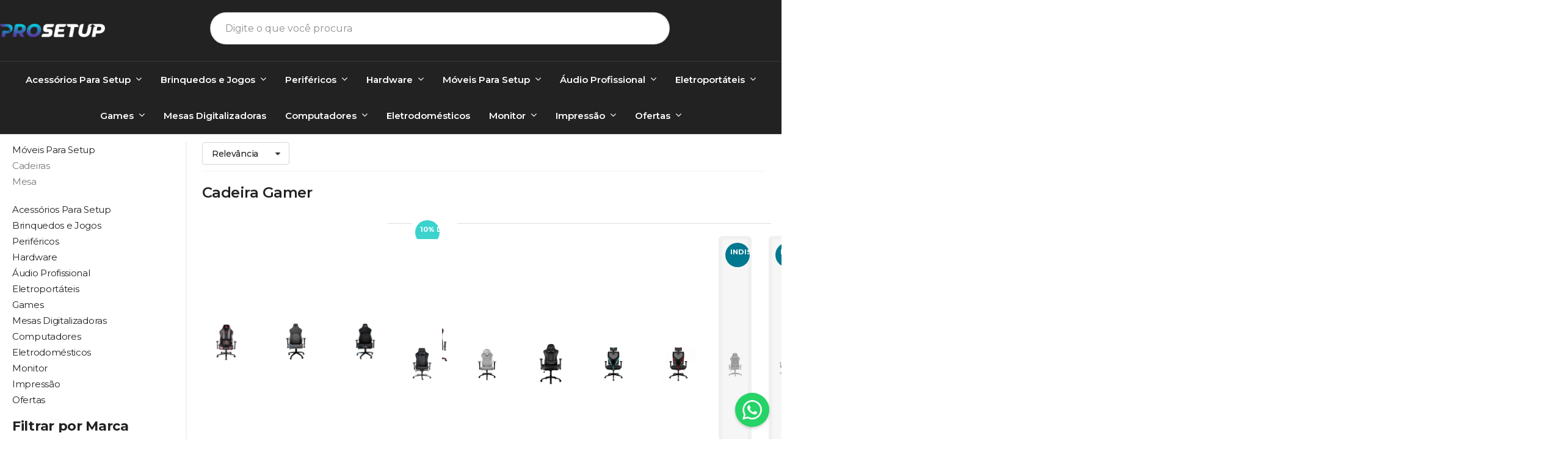

--- FILE ---
content_type: text/html; charset=utf-8
request_url: https://www.prosetup.com.br/cadeira-gamer
body_size: 28742
content:

<!DOCTYPE html>
<html lang="pt-br">
  <head>
    <meta charset="utf-8">
    <meta content='width=device-width, initial-scale=1.0, maximum-scale=2.0' name='viewport' />
    <title>
  
    Cadeira Gamer - Pro Setup - E-Commerce
  
</title>
    <meta http-equiv="X-UA-Compatible" content="IE=edge">
    <meta name="generator" content="Loja Integrada" />

    <link rel="dns-prefetch" href="https://cdn.awsli.com.br/">
    <link rel="preconnect" href="https://cdn.awsli.com.br/">
    <link rel="preconnect" href="https://fonts.googleapis.com">
    <link rel="preconnect" href="https://fonts.gstatic.com" crossorigin>

    
      <meta property="og:url" content="https://www.prosetup.com.br/cadeira-gamer" />
      <meta property="og:type" content="website" />
      <meta property="og:site_name" content="Pro Setup E-Commerce" />
      <meta property="og:locale" content="pt_BR" />
    

    
  
    <script>
      setTimeout(function() {
        if (typeof removePageLoading === 'function') {
          removePageLoading();
        };
      }, 7000);
    </script>
  



    

  

    <link rel="canonical" href="https://www.prosetup.com.br/cadeira-gamer" />
  


  <meta property="og:title" content="Pro Setup E-Commerce" />
  
    <meta property="og:image" content="https://cdn.awsli.com.br/2595/2595093/logo/logotipo-zrcoyc.png" />
  








  <meta name="robots" content="index, follow" />



    
      
        <link rel="shortcut icon" href="https://cdn.awsli.com.br/2595/2595093/favicon/favicon-14-ehvwzu.png" />
      
      <link rel="icon" href="https://cdn.awsli.com.br/2595/2595093/favicon/favicon-14-ehvwzu.png" sizes="192x192">
    
    
      <meta name="theme-color" content="#00A5C6">
    

    
      <link rel="stylesheet" href="https://cdn.awsli.com.br/production/static/loja/estrutura/v1/css/all.min.css?v=9e2e871" type="text/css">
    
    <!--[if lte IE 8]><link rel="stylesheet" href="https://cdn.awsli.com.br/production/static/loja/estrutura/v1/css/ie-fix.min.css" type="text/css"><![endif]-->
    <!--[if lte IE 9]><style type="text/css">.lateral-fulbanner { position: relative; }</style><![endif]-->

    
      <link rel="stylesheet" href="https://cdn.awsli.com.br/production/static/loja/estrutura/v1/css/tema-escuro.min.css?v=9e2e871" type="text/css">
    

    
    <link href="https://fonts.googleapis.com/css2?family=Roboto:ital,wght@0,300;0,400;0,600;0,700;0,800;1,300;1,400;1,600;1,700&display=swap" rel="stylesheet">
    
    
      <link href="https://fonts.googleapis.com/css2?family=Open%20Sans:wght@300;400;600;700&display=swap" rel="stylesheet">
    

    
      <link rel="stylesheet" href="https://cdn.awsli.com.br/production/static/loja/estrutura/v1/css/bootstrap-responsive.css?v=9e2e871" type="text/css">
      <link rel="stylesheet" href="https://cdn.awsli.com.br/production/static/loja/estrutura/v1/css/style-responsive.css?v=9e2e871">
    

    <link rel="stylesheet" href="/tema.css?v=20260126-172930">

    

    <script type="text/javascript">
      var LOJA_ID = 2595093;
      var MEDIA_URL = "https://cdn.awsli.com.br/";
      var API_URL_PUBLIC = 'https://api.awsli.com.br/';
      
        var CARRINHO_PRODS = [];
      
      var ENVIO_ESCOLHIDO = 0;
      var ENVIO_ESCOLHIDO_CODE = 0;
      var CONTRATO_INTERNACIONAL = false;
      var CONTRATO_BRAZIL = !CONTRATO_INTERNACIONAL;
      var IS_STORE_ASYNC = true;
      var IS_CLIENTE_ANONIMO = false;
    </script>

    

    <!-- Editor Visual -->
    

    <script>
      

      const isPreview = JSON.parse(sessionStorage.getItem('preview', true));
      if (isPreview) {
        const url = location.href
        location.search === '' && url + (location.search = '?preview=None')
      }
    </script>

    
      <script src="https://cdn.awsli.com.br/production/static/loja/estrutura/v1/js/all.min.js?v=9e2e871"></script>
    
    <!-- HTML5 shim and Respond.js IE8 support of HTML5 elements and media queries -->
    <!--[if lt IE 9]>
      <script src="https://oss.maxcdn.com/html5shiv/3.7.2/html5shiv.min.js"></script>
      <script src="https://oss.maxcdn.com/respond/1.4.2/respond.min.js"></script>
    <![endif]-->

    <link rel="stylesheet" href="https://cdn.awsli.com.br/production/static/loja/estrutura/v1/css/slick.min.css" type="text/css">
    <script src="https://cdn.awsli.com.br/production/static/loja/estrutura/v1/js/slick.min.js?v=9e2e871"></script>
    <link rel="stylesheet" href="https://cdn.awsli.com.br/production/static/css/jquery.fancybox.min.css" type="text/css" />
    <script src="https://cdn.awsli.com.br/production/static/js/jquery/jquery.fancybox.pack.min.js"></script>

    
    
  

  
    <link rel="next" href="https://www.prosetup.com.br/cadeira-gamer?pagina=2">
  


    
      
        
      
        <!-- Facebook Pixel Code -->
<script>
  !function(f,b,e,v,n,t,s)
  {if(f.fbq)return;n=f.fbq=function(){n.callMethod?
  n.callMethod.apply(n,arguments):n.queue.push(arguments)};
  if(!f._fbq)f._fbq=n;n.push=n;n.loaded=!0;n.version='2.0';
  n.queue=[];t=b.createElement(e);t.async=!0;
  t.src=v;s=b.getElementsByTagName(e)[0];
  s.parentNode.insertBefore(t,s)}(window, document,'script',
  'https://connect.facebook.net/en_US/fbevents.js');

  var has_meta_app = true,
    li_fb_user_data = {};

  try {
    var user_session_identifier = $.cookie('li_user_session_identifier');

    if (!user_session_identifier) {
      user_session_identifier = uuidv4();

      $.cookie('li_user_session_identifier', user_session_identifier, {
        path: '/'
      });
    };
  } catch (err) { }
  
  fbq('init', '827163385377499', {
    country: 'br',
    external_id: user_session_identifier,
    ...li_fb_user_data
  }, {
    agent: 'li'
  });
  
  $(document).on('li_view_home', function(_, eventID) {
    fbq('track', 'PageView', {}, { eventID: eventID + '-PV' });
  });
  
  $(document).on('li_view_catalog', function(_, eventID) {
    fbq('track', 'PageView', {}, { eventID: eventID + '-PV' });
  });

  $(document).on('li_search', function(_, eventID, search_term) {
    var body = {
      search_string: search_term
    };

    fbq('track', 'Search', body, { eventID });
  });

  $(document).on('li_view_product', function(_, eventID, item) {
    fbq('track', 'PageView', {}, { eventID: eventID + '-PV' });
  
    var body = {
      content_ids: [item.item_sku],
      content_category: item.item_category,
      content_name: item.item_name,
      content_type: item.item_type,
      currency: 'BRL',
      value: item.price
    };

    fbq('track', 'ViewContent', body, { eventID });
  });
  
  $(document).on('li_view_cart', function(_, eventID, data) {
    fbq('track', 'PageView', {}, { eventID: eventID + '-PV' });
  });

  $(document).on('li_add_to_cart', function(_, eventID, data) {
    var value = 0;

    var contents = $.map(data.items, function(item) {
      value += item.price * item.quantity;

      return {
        id: item.item_sku,
        quantity: item.quantity
      };
    });

    var body = {
      contents,
      content_type: 'product',
      currency: 'BRL',
      value
    };

    fbq('track', 'AddToCart', body, { eventID });
  });

  $(document).on('li_view_checkout', function(_, eventID, data) {
    fbq('track', 'PageView', {}, { eventID: eventID + '-PV' });
  
    var contents = $.map(data.items, function(item) {
      return {
        id: item.item_sku,
        quantity: item.quantity
      };
    });

    var body = {
      contents,
      content_type: 'product',
      currency: 'BRL',
      num_items: contents.length,
      value: data.value
    };

    fbq('track', 'InitiateCheckout', body, { eventID });
  });
  
  $(document).on('li_login', function(_, eventID) {
    fbq('track', 'PageView', {}, { eventID: eventID + '-PV' });
  });

  $(document).on('li_purchase', function(_, eventID, data) {
    var contents = $.map(data.items, function(item) {
      return {
        id: item.item_sku,
        quantity: item.quantity
      };
    });

    var body = {
      contents,
      content_type: 'product',
      currency: 'BRL',
      num_items: contents.length,
      value: data.total_value,
      order_id: data.transaction_id
    };

    fbq('track', 'Purchase', body, { eventID });
  });
  
  $(document).on('li_view_page', function(_, eventID) {
    fbq('track', 'PageView', {}, { eventID: eventID + '-PV' });
  });

  $(document).on('li_view_purchase', function(_, eventID) {
    fbq('track', 'PageView', {}, { eventID: eventID + '-PV' });
  });

  $(document).on('li_view_wishlist', function(_, eventID) {
    fbq('track', 'PageView', {}, { eventID: eventID + '-PV' });
  });

  $(document).on('li_view_orders', function(_, eventID) {
    fbq('track', 'PageView', {}, { eventID: eventID + '-PV' });
  });

  $(document).on('li_view_account', function(_, eventID) {
    fbq('track', 'PageView', {}, { eventID: eventID + '-PV' });
  });

  $(document).on('li_view_others', function(_, eventID) {
    fbq('track', 'PageView', {}, { eventID: eventID + '-PV' });
  });
</script>
<noscript>
  <img height="1" width="1" style="display:none" 
       src="https://www.facebook.com/tr?id=827163385377499&ev=PageView&noscript=1"/>
</noscript>
<!-- End Facebook Pixel Code -->
      
        <!-- Global site tag (gtag.js) - Google Analytics -->
<script async src="https://www.googletagmanager.com/gtag/js?l=LIgtagDataLayer&id=G-Q6EKEHN9CX"></script>
<script>
  window.LIgtagDataLayer = window.LIgtagDataLayer || [];
  function LIgtag(){LIgtagDataLayer.push(arguments);}
  LIgtag('js', new Date());

  LIgtag('set', {
    'currency': 'BRL',
    'country': 'BR'
  });
  LIgtag('config', 'G-Q6EKEHN9CX');
  LIgtag('config', 'AW-11227924165');

  if(window.performance) {
    var timeSincePageLoad = Math.round(performance.now());
    LIgtag('event', 'timing_complete', {
      'name': 'load',
      'time': timeSincePageLoad
    });
  }

  $(document).on('li_view_home', function(_, eventID) {
    LIgtag('event', 'view_home');
  });

  $(document).on('li_select_product', function(_, eventID, data) {
    LIgtag('event', 'select_item', data);
  });

  $(document).on('li_start_contact', function(_, eventID, value) {
    LIgtag('event', 'start_contact', {
      value
    });
  });

  $(document).on('li_view_catalog', function(_, eventID) {
    LIgtag('event', 'view_catalog');
  });

  $(document).on('li_search', function(_, eventID, search_term) {
    LIgtag('event', 'search', {
      search_term
    });
  });

  $(document).on('li_filter_products', function(_, eventID, data) {
    LIgtag('event', 'filter_products', data);
  });

  $(document).on('li_sort_products', function(_, eventID, value) {
    LIgtag('event', 'sort_products', {
      value
    });
  });

  $(document).on('li_view_product', function(_, eventID, item) {
    LIgtag('event', 'view_item', {
      items: [item]
    });
  });

  $(document).on('li_select_variation', function(_, eventID, data) {
    LIgtag('event', 'select_variation', data);
  });

  $(document).on('li_calculate_shipping', function(_, eventID, data) {
    LIgtag('event', 'calculate_shipping', {
      zipcode: data.zipcode
    });
  });

  $(document).on('li_view_cart', function(_, eventID, data) {
    LIgtag('event', 'view_cart', data);
  });

  $(document).on('li_add_to_cart', function(_, eventID, data) {
    LIgtag('event', 'add_to_cart', {
      items: data.items
    });
  });

  $(document).on('li_apply_coupon', function(_, eventID, value) {
    LIgtag('event', 'apply_coupon', {
      value
    });
  });

  $(document).on('li_change_quantity', function(_, eventID, item) {
    LIgtag('event', 'change_quantity', {
      items: [item]
    });
  });

  $(document).on('li_remove_from_cart', function(_, eventID, item) {
    LIgtag('event', 'remove_from_cart', {
      items: [item]
    });
  });

  $(document).on('li_return_home', function(_, eventID) {
    LIgtag('event', 'return_home');
  });

  $(document).on('li_view_checkout', function(_, eventID, data) {
    LIgtag('event', 'begin_checkout', data);
  });

  $(document).on('li_login', function(_, eventID) {
    LIgtag('event', 'login');
  });

  $(document).on('li_change_address', function(_, eventID, value) {
    LIgtag('event', 'change_address', {
      value
    });
  });

  $(document).on('li_change_shipping', function(_, eventID, data) {
    LIgtag('event', 'add_shipping_info', data);
  });

  $(document).on('li_change_payment', function(_, eventID, data) {
    LIgtag('event', 'add_payment_info', data);
  });

  $(document).on('li_start_purchase', function(_, eventID) {
    LIgtag('event', 'start_purchase');
  });

  $(document).on('li_checkout_error', function(_, eventID, value) {
    LIgtag('event', 'checkout_error', {
      value
    });
  });

  $(document).on('li_purchase', function(_, eventID, data) {
    LIgtag('event', 'purchase', data);

    
      LIgtag('event', 'conversion', {
        send_to: 'AW-11227924165/aq1YCOqAkLAYEMWN8ukp',
        value: data.value,
        currency: data.currency,
        transaction_id: data.transaction_id
      });
    
  });
</script>
      
        
      
        
      
        
      
    

    
<script>
  var url = '/_events/api/setEvent';

  var sendMetrics = function(event, user = {}) {
    var unique_identifier = uuidv4();

    try {
      var data = {
        request: {
          id: unique_identifier,
          environment: 'production'
        },
        store: {
          id: 2595093,
          name: 'Pro Setup E-Commerce',
          test_account: false,
          has_meta_app: window.has_meta_app ?? false,
          li_search: true
        },
        device: {
          is_mobile: /Mobi/.test(window.navigator.userAgent),
          user_agent: window.navigator.userAgent,
          ip: '###device_ip###'
        },
        page: {
          host: window.location.hostname,
          path: window.location.pathname,
          search: window.location.search,
          type: 'category',
          title: document.title,
          referrer: document.referrer
        },
        timestamp: '###server_timestamp###',
        user_timestamp: new Date().toISOString(),
        event,
        origin: 'store'
      };

      if (window.performance) {
        var [timing] = window.performance.getEntriesByType('navigation');

        data['time'] = {
          server_response: Math.round(timing.responseStart - timing.requestStart)
        };
      }

      var _user = {},
          user_email_cookie = $.cookie('user_email'),
          user_data_cookie = $.cookie('LI-UserData');

      if (user_email_cookie) {
        var user_email = decodeURIComponent(user_email_cookie);

        _user['email'] = user_email;
      }

      if (user_data_cookie) {
        var user_data = JSON.parse(user_data_cookie);

        _user['logged'] = user_data.logged;
        _user['id'] = user_data.id ?? undefined;
      }

      $.each(user, function(key, value) {
        _user[key] = value;
      });

      if (!$.isEmptyObject(_user)) {
        data['user'] = _user;
      }

      try {
        var session_identifier = $.cookie('li_session_identifier');

        if (!session_identifier) {
          session_identifier = uuidv4();
        };

        var expiration_date = new Date();

        expiration_date.setTime(expiration_date.getTime() + (30 * 60 * 1000)); // 30 minutos

        $.cookie('li_session_identifier', session_identifier, {
          expires: expiration_date,
          path: '/'
        });

        data['session'] = {
          id: session_identifier
        };
      } catch (err) { }

      try {
        var user_session_identifier = $.cookie('li_user_session_identifier');

        if (!user_session_identifier) {
          user_session_identifier = uuidv4();

          $.cookie('li_user_session_identifier', user_session_identifier, {
            path: '/'
          });
        };

        data['user_session'] = {
          id: user_session_identifier
        };
      } catch (err) { }

      var _cookies = {},
          fbc = $.cookie('_fbc'),
          fbp = $.cookie('_fbp');

      if (fbc) {
        _cookies['fbc'] = fbc;
      }

      if (fbp) {
        _cookies['fbp'] = fbp;
      }

      if (!$.isEmptyObject(_cookies)) {
        data['session']['cookies'] = _cookies;
      }

      try {
        var ab_test_cookie = $.cookie('li_ab_test_running');

        if (ab_test_cookie) {
          var ab_test = JSON.parse(atob(ab_test_cookie));

          if (ab_test.length) {
            data['store']['ab_test'] = ab_test;
          }
        }
      } catch (err) { }

      var _utm = {};

      $.each(sessionStorage, function(key, value) {
        if (key.startsWith('utm_')) {
          var name = key.split('_')[1];

          _utm[name] = value;
        }
      });

      if (!$.isEmptyObject(_utm)) {
        data['session']['utm'] = _utm;
      }

      var controller = new AbortController();

      setTimeout(function() {
        controller.abort();
      }, 5000);

      fetch(url, {
        keepalive: true,
        method: 'POST',
        headers: {
          'Content-Type': 'application/json'
        },
        body: JSON.stringify({ data }),
        signal: controller.signal
      });
    } catch (err) { }

    return unique_identifier;
  }
</script>

    
<script>
  (function() {
    var initABTestHandler = function() {
      try {
        if ($.cookie('li_ab_test_running')) {
          return
        };
        var running_tests = [];

        
        
        
        

        var running_tests_to_cookie = JSON.stringify(running_tests);
        running_tests_to_cookie = btoa(running_tests_to_cookie);
        $.cookie('li_ab_test_running', running_tests_to_cookie, {
          path: '/'
        });

        
        if (running_tests.length > 0) {
          setTimeout(function() {
            $.ajax({
              url: "/conta/status"
            });
          }, 500);
        };

      } catch (err) { }
    }
    setTimeout(initABTestHandler, 500);
  }());
</script>

    
<script>
  $(function() {
    // Clicar em um produto
    $('.listagem-item').click(function() {
      var row, column;

      var $list = $(this).closest('[data-produtos-linha]'),
          index = $(this).closest('li').index();

      if($list.find('.listagem-linha').length === 1) {
        var productsPerRow = $list.data('produtos-linha');

        row = Math.floor(index / productsPerRow) + 1;
        column = (index % productsPerRow) + 1;
      } else {
        row = $(this).closest('.listagem-linha').index() + 1;
        column = index + 1;
      }

      var body = {
        item_id: $(this).attr('data-id'),
        item_sku: $(this).find('.produto-sku').text(),
        item_name: $(this).find('.nome-produto').text().trim(),
        item_row: row,
        item_column: column
      };

      var eventID = sendMetrics({
        type: 'event',
        name: 'select_product',
        data: body
      });

      $(document).trigger('li_select_product', [eventID, body]);
    });

    // Clicar no "Fale Conosco"
    $('#modalContato').on('show', function() {
      var value = 'Fale Conosco';

      var eventID = sendMetrics({
        type: 'event',
        name: 'start_contact',
        data: { text: value }
      });

      $(document).trigger('li_start_contact', [eventID, value]);
    });

    // Clicar no WhatsApp
    $('.li-whatsapp a').click(function() {
      var value = 'WhatsApp';

      var eventID = sendMetrics({
        type: 'event',
        name: 'start_contact',
        data: { text: value }
      });

      $(document).trigger('li_start_contact', [eventID, value]);
    });

    
      // Visualizar a catálogo
      var eventID = sendMetrics({
        type: 'pageview',
        name: 'view_catalog'
      });

      $(document).trigger('li_view_catalog', [eventID]);

      var params = new URLSearchParams(window.location.search),
          oldParams = document.referrer ? new URL(document.referrer).searchParams : new URLSearchParams();

      // Filtrar produtos
      if(params.has('fq')) {
        var value = params.get('fq');

        if(value !== oldParams.get('fq')) {
          var attribute = value.split(':'),
              body = {
                attribute_name: attribute[0],
                attribute_value: attribute[1]
              };

          var eventID = sendMetrics({
            type: 'event',
            name: 'filter_products',
            data: body
          });

          $(document).trigger('li_filter_products', [eventID, body]);
        }
      }

      // Ordenar produtos
      if(params.has('sort')) {
        var value = params.get('sort');

        if(value !== oldParams.get('sort')) {
          var eventID = sendMetrics({
            type: 'event',
            name: 'sort_products',
            data: { text: value }
          });

          $(document).trigger('li_sort_products', [eventID, value]);
        }
      }

      // Alterar página
      if(params.has('pagina')) {
        var previous_page = oldParams.has('pagina') ? parseInt(oldParams.get('pagina')) : 1,
            next_page = parseInt(params.get('pagina'));

        if(next_page !== previous_page) {
          var body = {
            previous_page,
            next_page
          };

          var eventID = sendMetrics({
            type: 'event',
            name: 'change_page',
            data: body
          });

          $(document).trigger('li_change_page', [eventID, body]);
        }
      }

      
    
  });
</script>


    
	<!-- lojaintegrada-google-shopping -->
  
      <meta name="google-site-verification" content="PiQezkpNyFAakGUwcEbZIgNJ2NZlY3FeQmUxVDIrWoY" />
  

	<!-- edrone external scripts -->
  
      <script src="https://d2vfa2a1j2oldr.cloudfront.net/lojaintegradamodule/lojaintegrada.min.js?app_id=690509fb5f7f6"></script>
  

	<!-- GA4 - Edrone -->
  
      <script type="text/javascript">
    if('{user_id}') {
        window.dataLayer = window.dataLayer || [];
        gtag('config', 'G-Q6EKEHN9CX, { // G-Q6EKEHN9CX -> measurement ID
            'user_id': '{user_id}'
         });
        
        window._edrone = window._edrone || {};
        _edrone.user_id = '{user_id}';
    }

</script>
  


    
      
        <link href="//cdn.awsli.com.br/temasv2/4308/__theme_custom.css?v=1669137972" rel="stylesheet" type="text/css">
<script src="//cdn.awsli.com.br/temasv2/4308/__theme_custom.js?v=1669137972"></script>
      
    

    
      <link rel="stylesheet" href="/avancado.css?v=20260126-172930" type="text/css" />
    

    
      
        <script defer async src="https://analytics.tiktok.com/i18n/pixel/sdk.js?sdkid=CVANQ0JC77U76UBUBIS0"></script>
      

      
        <script type="text/javascript">
          !function (w, d, t) {
            w.TiktokAnalyticsObject=t;
            var ttq=w[t]=w[t]||[];
            ttq.methods=["page","track","identify","instances","debug","on","off","once","ready","alias","group","enableCookie","disableCookie"];
            ttq.setAndDefer=function(t,e){
              t[e]=function(){
                t.push([e].concat(Array.prototype.slice.call(arguments,0)))
              }
            }
            for(var i=0;i<ttq.methods.length;i++)
              ttq.setAndDefer(ttq,ttq.methods[i]);
          }(window, document, 'ttq');

          window.LI_TIKTOK_PIXEL_ENABLED = true;
        </script>
      

      
    

    
  <link rel="manifest" href="/manifest.json" />




  </head>
  <body class="pagina-categoria categoria-19809614 tema-transparente  ">
    <div id="fb-root"></div>
    
  
    <div id="full-page-loading">
      <div class="conteiner" style="height: 100%;">
        <div class="loading-placeholder-content">
          <div class="loading-placeholder-effect loading-placeholder-header"></div>
          <div class="loading-placeholder-effect loading-placeholder-body"></div>
        </div>
      </div>
      <script>
        var is_full_page_loading = true;
        function removePageLoading() {
          if (is_full_page_loading) {
            try {
              $('#full-page-loading').remove();
            } catch(e) {}
            try {
              var div_loading = document.getElementById('full-page-loading');
              if (div_loading) {
                div_loading.remove();
              };
            } catch(e) {}
            is_full_page_loading = false;
          };
        };
        $(function() {
          setTimeout(function() {
            removePageLoading();
          }, 1);
        });
      </script>
      <style>
        #full-page-loading { position: fixed; z-index: 9999999; margin: auto; top: 0; left: 0; bottom: 0; right: 0; }
        #full-page-loading:before { content: ''; display: block; position: fixed; top: 0; left: 0; width: 100%; height: 100%; background: rgba(255, 255, 255, .98); background: radial-gradient(rgba(255, 255, 255, .99), rgba(255, 255, 255, .98)); }
        .loading-placeholder-content { height: 100%; display: flex; flex-direction: column; position: relative; z-index: 1; }
        .loading-placeholder-effect { background-color: #F9F9F9; border-radius: 5px; width: 100%; animation: pulse-loading 1.5s cubic-bezier(0.4, 0, 0.6, 1) infinite; }
        .loading-placeholder-content .loading-placeholder-body { flex-grow: 1; margin-bottom: 30px; }
        .loading-placeholder-content .loading-placeholder-header { height: 20%; min-height: 100px; max-height: 200px; margin: 30px 0; }
        @keyframes pulse-loading{50%{opacity:.3}}
      </style>
    </div>
  



    
      
        




<div class="barra-inicial fundo-secundario">
  <div class="conteiner">
    <div class="row-fluid">
      <div class="lista-redes span3 hidden-phone">
        
          <ul>
            
              <li>
                <a href="https://facebook.com/prosetupoficial" target="_blank" aria-label="Siga nos no Facebook"><i class="icon-facebook"></i></a>
              </li>
            
            
            
              <li>
                <a href="https://twitter.com/prosetupoficial" target="_blank" aria-label="Siga nos no Twitter"><i class="icon-twitter"></i></a>
              </li>
            
            
              <li>
                <a href="https://youtube.com.br/@prosetupoficial" target="_blank" aria-label="Siga nos no Youtube"><i class="icon-youtube"></i></a>
              </li>
            
            
              <li>
                <a href="https://instagram.com/prosetupoficial" target="_blank" aria-label="Siga nos no Instagram"><i class="icon-instagram"></i></a>
              </li>
            
            
              <li>
                <a href="https://pinterest.com/prosetupoficial" target="_blank" aria-label="Siga nos no Pinterest"><i class="icon-pinterest"></i></a>
              </li>
            
            
          </ul>
        
      </div>
      <div class="canais-contato span9">
        <ul>
          <li class="hidden-phone">
            <a href="#modalContato" data-toggle="modal" data-target="#modalContato">
              <i class="icon-comment"></i>
              Fale Conosco
            </a>
          </li>
          
            <li>
              <span>
                <i class="icon-phone"></i>Telefone: (14) 99795-0940
              </span>
            </li>
          
          
          
        </ul>
      </div>
    </div>
  </div>
</div>

      
    

    <div class="conteiner-principal">
      
        
          
<div id="cabecalho">

  <div class="atalhos-mobile visible-phone fundo-secundario borda-principal">
    <ul>

      <li><a href="https://www.prosetup.com.br/" class="icon-home"> </a></li>
      
      <li class="fundo-principal"><a href="https://www.prosetup.com.br/carrinho/index" class="icon-shopping-cart"> </a></li>
      
      
        <li class="menu-user-logged" style="display: none;"><a href="https://www.prosetup.com.br/conta/logout" class="icon-signout menu-user-logout"> </a></li>
      
      
      <li><a href="https://www.prosetup.com.br/conta/index" class="icon-user"> </a></li>
      
      <li class="vazia"><span>&nbsp;</span></li>

    </ul>
  </div>

  <div class="conteiner">
    <div class="row-fluid">
      <div class="span3">
        <h2 class="logo cor-secundaria">
          <a href="https://www.prosetup.com.br/" title="Pro Setup E-Commerce">
            
            <img src="https://cdn.awsli.com.br/400x300/2595/2595093/logo/logotipo-zrcoyc.png" alt="Pro Setup E-Commerce" />
            
          </a>
        </h2>


      </div>

      <div class="conteudo-topo span9">
        <div class="superior row-fluid hidden-phone">
          <div class="span8">
            
              
                <div class="btn-group menu-user-logged" style="display: none;">
                  <a href="https://www.prosetup.com.br/conta/index" class="botao secundario pequeno dropdown-toggle" data-toggle="dropdown">
                    Olá, <span class="menu-user-name"></span>
                    <span class="icon-chevron-down"></span>
                  </a>
                  <ul class="dropdown-menu">
                    <li>
                      <a href="https://www.prosetup.com.br/conta/index" title="Minha conta">Minha conta</a>
                    </li>
                    
                      <li>
                        <a href="https://www.prosetup.com.br/conta/pedido/listar" title="Minha conta">Meus pedidos</a>
                      </li>
                    
                    <li>
                      <a href="https://www.prosetup.com.br/conta/favorito/listar" title="Meus favoritos">Meus favoritos</a>
                    </li>
                    <li>
                      <a href="https://www.prosetup.com.br/conta/logout" title="Sair" class="menu-user-logout">Sair</a>
                    </li>
                  </ul>
                </div>
              
              
                <a href="https://www.prosetup.com.br/conta/login" class="bem-vindo cor-secundaria menu-user-welcome">
                  Bem-vindo, <span class="cor-principal">identifique-se</span> para fazer pedidos
                </a>
              
            
          </div>
          <div class="span4">
            <ul class="acoes-conta borda-alpha">
              
                <li>
                  <i class="icon-list fundo-principal"></i>
                  <a href="https://www.prosetup.com.br/conta/pedido/listar" class="cor-secundaria">Meus Pedidos</a>
                </li>
              
              
                <li>
                  <i class="icon-user fundo-principal"></i>
                  <a href="https://www.prosetup.com.br/conta/index" class="cor-secundaria">Minha Conta</a>
                </li>
              
            </ul>
          </div>
        </div>

        <div class="inferior row-fluid ">
          <div class="span8 busca-mobile">
            <a href="javascript:;" class="atalho-menu visible-phone icon-th botao principal"> </a>

            <div class="busca borda-alpha">
              <form id="form-buscar" action="/buscar" method="get">
                <input id="auto-complete" type="text" name="q" placeholder="Digite o que você procura" value="" autocomplete="off" maxlength="255" />
                <button class="botao botao-busca icon-search fundo-secundario" aria-label="Buscar"></button>
              </form>
            </div>

          </div>

          
            <div class="span4 hidden-phone">
              

  <div class="carrinho vazio">
    
      <a href="https://www.prosetup.com.br/carrinho/index">
        <i class="icon-shopping-cart fundo-principal"></i>
        <strong class="qtd-carrinho titulo cor-secundaria" style="display: none;">0</strong>
        <span style="display: none;">
          
            <b class="titulo cor-secundaria"><span>Meu Carrinho</span></b>
          
          <span class="cor-secundaria">Produtos adicionados</span>
        </span>
        
          <span class="titulo cor-secundaria vazio-text">Carrinho vazio</span>
        
      </a>
    
    <div class="carrinho-interno-ajax"></div>
  </div>
  
<div class="minicart-placeholder" style="display: none;">
  <div class="carrinho-interno borda-principal">
    <ul>
      <li class="minicart-item-modelo">
        
          <div class="preco-produto com-promocao destaque-parcela ">
            <div>
              <s class="preco-venda">
                R$ --PRODUTO_PRECO_DE--
              </s>
              <strong class="preco-promocional cor-principal">
                R$ --PRODUTO_PRECO_POR--
              </strong>
            </div>
          </div>
        
        <a data-href="--PRODUTO_URL--" class="imagem-produto">
          <img data-src="https://cdn.awsli.com.br/64x64/--PRODUTO_IMAGEM--" alt="--PRODUTO_NOME--" />
        </a>
        <a data-href="--PRODUTO_URL--" class="nome-produto cor-secundaria">
          --PRODUTO_NOME--
        </a>
        <div class="produto-sku hide">--PRODUTO_SKU--</div>
      </li>
    </ul>
    <div class="carrinho-rodape">
      <span class="carrinho-info">
        
          <i>--CARRINHO_QUANTIDADE-- produto no carrinho</i>
        
        
          
            <span class="carrino-total">
              Total: <strong class="titulo cor-principal">R$ --CARRINHO_TOTAL_ITENS--</strong>
            </span>
          
        
      </span>
      <a href="https://www.prosetup.com.br/carrinho/index" class="botao principal">
        
          <i class="icon-shopping-cart"></i>Ir para o carrinho
        
      </a>
    </div>
  </div>
</div>



            </div>
          
        </div>

      </div>
    </div>
    


  
    
      
<div class="menu superior">
  <ul class="nivel-um">
    


    

  


    
      <li class="categoria-id-19803778 com-filho borda-principal">
        <a href="https://www.prosetup.com.br/acessorios-para-setup" title="Acessórios Para Setup">
          <strong class="titulo cor-secundaria">Acessórios Para Setup</strong>
          
            <i class="icon-chevron-down fundo-secundario"></i>
          
        </a>
        
          <ul class="nivel-dois borda-alpha">
            

  <li class="categoria-id-22526214 com-filho">
    <a href="https://www.prosetup.com.br/automacao-residencial" title="Automação Residencial">
      
        <i class="icon-chevron-right fundo-secundario"></i>
      
      Automação Residencial
    </a>
    
      <ul class="nivel-tres">
        
          

  <li class="categoria-id-22526218 ">
    <a href="https://www.prosetup.com.br/cameras-de-seguranca" title="Câmeras de Segurança">
      
      Câmeras de Segurança
    </a>
    
  </li>


        
      </ul>
    
  </li>

  <li class="categoria-id-19803782 com-filho">
    <a href="https://www.prosetup.com.br/decoracao-para-setup" title="Decoração Para Setup">
      
        <i class="icon-chevron-right fundo-secundario"></i>
      
      Decoração Para Setup
    </a>
    
      <ul class="nivel-tres">
        
          

  <li class="categoria-id-19803816 ">
    <a href="https://www.prosetup.com.br/quadros-decorativos" title="Quadros Decorativos">
      
      Quadros Decorativos
    </a>
    
  </li>

  <li class="categoria-id-19803840 ">
    <a href="https://www.prosetup.com.br/quebra-cabeca" title="Quebra Cabeças">
      
      Quebra Cabeças
    </a>
    
  </li>


        
      </ul>
    
  </li>

  <li class="categoria-id-19803881 com-filho">
    <a href="https://www.prosetup.com.br/diversos" title="Diversos">
      
        <i class="icon-chevron-right fundo-secundario"></i>
      
      Diversos
    </a>
    
      <ul class="nivel-tres">
        
          

  <li class="categoria-id-19803883 ">
    <a href="https://www.prosetup.com.br/calculadoras" title="Calculadoras">
      
      Calculadoras
    </a>
    
  </li>

  <li class="categoria-id-19809413 com-filho">
    <a href="https://www.prosetup.com.br/cozinha" title="Cozinha">
      
        <i class="icon-chevron-right fundo-secundario"></i>
      
      Cozinha
    </a>
    
      <ul class="nivel-tres">
        
          

  <li class="categoria-id-19809418 ">
    <a href="https://www.prosetup.com.br/talheres" title="Talheres">
      
      Talheres
    </a>
    
  </li>


        
      </ul>
    
  </li>

  <li class="categoria-id-19809183 com-filho">
    <a href="https://www.prosetup.com.br/mochilas-e-maletas" title="Mochilas e Maletas">
      
        <i class="icon-chevron-right fundo-secundario"></i>
      
      Mochilas e Maletas
    </a>
    
      <ul class="nivel-tres">
        
          

  <li class="categoria-id-19809185 ">
    <a href="https://www.prosetup.com.br/mochilas" title="Mochilas">
      
      Mochilas
    </a>
    
  </li>

  <li class="categoria-id-19809190 ">
    <a href="https://www.prosetup.com.br/pochetes" title="Pochetes">
      
      Pochetes
    </a>
    
  </li>


        
      </ul>
    
  </li>

  <li class="categoria-id-19809207 ">
    <a href="https://www.prosetup.com.br/telefones" title="Telefones">
      
      Telefones
    </a>
    
  </li>

  <li class="categoria-id-19809209 ">
    <a href="https://www.prosetup.com.br/ventiladores" title="Ventiladores">
      
      Ventiladores
    </a>
    
  </li>


        
      </ul>
    
  </li>

  <li class="categoria-id-23838853 ">
    <a href="https://www.prosetup.com.br/ferramentas" title="Ferramentas">
      
      Ferramentas
    </a>
    
  </li>

  <li class="categoria-id-19808186 ">
    <a href="https://www.prosetup.com.br/iluminacao" title="Iluminação">
      
      Iluminação
    </a>
    
  </li>

  <li class="categoria-id-19809178 ">
    <a href="https://www.prosetup.com.br/papelaria" title="Papelaria">
      
      Papelaria
    </a>
    
  </li>


          </ul>
        
      </li>
    
      <li class="categoria-id-24019136 com-filho borda-principal">
        <a href="https://www.prosetup.com.br/brinquedos-e-jogos" title="Brinquedos e Jogos">
          <strong class="titulo cor-secundaria">Brinquedos e Jogos</strong>
          
            <i class="icon-chevron-down fundo-secundario"></i>
          
        </a>
        
          <ul class="nivel-dois borda-alpha">
            

  <li class="categoria-id-24019138 ">
    <a href="https://www.prosetup.com.br/bike-infantil" title="Bike Infantil">
      
      Bike Infantil
    </a>
    
  </li>

  <li class="categoria-id-24019137 ">
    <a href="https://www.prosetup.com.br/jogos-de-tabuleiro" title="Jogos De Tabuleiro">
      
      Jogos De Tabuleiro
    </a>
    
  </li>


          </ul>
        
      </li>
    
      <li class="categoria-id-19809684 com-filho borda-principal">
        <a href="https://www.prosetup.com.br/perifericos" title="Periféricos">
          <strong class="titulo cor-secundaria">Periféricos</strong>
          
            <i class="icon-chevron-down fundo-secundario"></i>
          
        </a>
        
          <ul class="nivel-dois borda-alpha">
            

  <li class="categoria-id-19809717 com-filho">
    <a href="https://www.prosetup.com.br/audio" title="Áudio">
      
        <i class="icon-chevron-right fundo-secundario"></i>
      
      Áudio
    </a>
    
      <ul class="nivel-tres">
        
          

  <li class="categoria-id-19809738 ">
    <a href="https://www.prosetup.com.br/caixa-de-som" title="Caixa de Som">
      
      Caixa de Som
    </a>
    
  </li>

  <li class="categoria-id-19809746 ">
    <a href="https://www.prosetup.com.br/fone-de-ouvido" title="Fone de Ouvido">
      
      Fone de Ouvido
    </a>
    
  </li>

  <li class="categoria-id-19809747 ">
    <a href="https://www.prosetup.com.br/headset-gamer" title="Headset Gamer">
      
      Headset Gamer
    </a>
    
  </li>

  <li class="categoria-id-19809758 ">
    <a href="https://www.prosetup.com.br/suporte-de-headset" title="Suporte de Headset">
      
      Suporte de Headset
    </a>
    
  </li>


        
      </ul>
    
  </li>

  <li class="categoria-id-19809690 com-filho">
    <a href="https://www.prosetup.com.br/cabos-e-hubs" title="Cabos e Hubs">
      
        <i class="icon-chevron-right fundo-secundario"></i>
      
      Cabos e Hubs
    </a>
    
      <ul class="nivel-tres">
        
          

  <li class="categoria-id-19809837 ">
    <a href="https://www.prosetup.com.br/cabos" title="Cabos">
      
      Cabos
    </a>
    
  </li>

  <li class="categoria-id-19809842 ">
    <a href="https://www.prosetup.com.br/hubs" title="Hubs">
      
      Hubs
    </a>
    
  </li>


        
      </ul>
    
  </li>

  <li class="categoria-id-19809701 ">
    <a href="https://www.prosetup.com.br/combos-e-kits" title="Combos e Kits">
      
      Combos e Kits
    </a>
    
  </li>

  <li class="categoria-id-19809707 ">
    <a href="https://www.prosetup.com.br/gabinete" title="Gabinetes">
      
      Gabinetes
    </a>
    
  </li>

  <li class="categoria-id-19809710 ">
    <a href="https://www.prosetup.com.br/microfone" title="Microfone">
      
      Microfone
    </a>
    
  </li>

  <li class="categoria-id-19809714 com-filho">
    <a href="https://www.prosetup.com.br/mouse" title="Mouse">
      
        <i class="icon-chevron-right fundo-secundario"></i>
      
      Mouse
    </a>
    
      <ul class="nivel-tres">
        
          

  <li class="categoria-id-19809822 ">
    <a href="https://www.prosetup.com.br/mouse-gamer" title="Mouse Gamer">
      
      Mouse Gamer
    </a>
    
  </li>

  <li class="categoria-id-19809816 ">
    <a href="https://www.prosetup.com.br/mouse-office" title="Mouse Office">
      
      Mouse Office
    </a>
    
  </li>

  <li class="categoria-id-19809825 ">
    <a href="https://www.prosetup.com.br/mousepad" title="Mousepad">
      
      Mousepad
    </a>
    
  </li>


        
      </ul>
    
  </li>

  <li class="categoria-id-19809715 com-filho">
    <a href="https://www.prosetup.com.br/redes" title="Redes">
      
        <i class="icon-chevron-right fundo-secundario"></i>
      
      Redes
    </a>
    
      <ul class="nivel-tres">
        
          

  <li class="categoria-id-22985045 ">
    <a href="https://www.prosetup.com.br/adaptador-de-rede" title="Adaptador de Rede">
      
      Adaptador de Rede
    </a>
    
  </li>

  <li class="categoria-id-19809785 ">
    <a href="https://www.prosetup.com.br/repetidor" title="Repetidor">
      
      Repetidor
    </a>
    
  </li>

  <li class="categoria-id-19809787 ">
    <a href="https://www.prosetup.com.br/roteador" title="Roteador">
      
      Roteador
    </a>
    
  </li>

  <li class="categoria-id-19809797 ">
    <a href="https://www.prosetup.com.br/switch" title="Switch de  Rede">
      
      Switch de  Rede
    </a>
    
  </li>


        
      </ul>
    
  </li>

  <li class="categoria-id-19809805 com-filho">
    <a href="https://www.prosetup.com.br/teclados" title="Teclados">
      
        <i class="icon-chevron-right fundo-secundario"></i>
      
      Teclados
    </a>
    
      <ul class="nivel-tres">
        
          

  <li class="categoria-id-19809812 ">
    <a href="https://www.prosetup.com.br/apoio-de-pulso" title="Apoio de Pulso">
      
      Apoio de Pulso
    </a>
    
  </li>

  <li class="categoria-id-19803979 com-filho">
    <a href="https://www.prosetup.com.br/teclados-gamer" title="Teclado Gamer">
      
        <i class="icon-chevron-right fundo-secundario"></i>
      
      Teclado Gamer
    </a>
    
      <ul class="nivel-tres">
        
          

  <li class="categoria-id-19820984 ">
    <a href="https://www.prosetup.com.br/base-de-teclado-mecanico" title="Base de Teclado Mecânico">
      
      Base de Teclado Mecânico
    </a>
    
  </li>

  <li class="categoria-id-19807886 ">
    <a href="https://www.prosetup.com.br/keycaps" title="Keycaps">
      
      Keycaps
    </a>
    
  </li>

  <li class="categoria-id-19810051 ">
    <a href="https://www.prosetup.com.br/switches" title="Switches">
      
      Switches
    </a>
    
  </li>

  <li class="categoria-id-19810039 ">
    <a href="https://www.prosetup.com.br/teclados-gamers" title="Teclados Gamers">
      
      Teclados Gamers
    </a>
    
  </li>


        
      </ul>
    
  </li>

  <li class="categoria-id-19809810 ">
    <a href="https://www.prosetup.com.br/teclado-office" title="Teclado Office">
      
      Teclado Office
    </a>
    
  </li>


        
      </ul>
    
  </li>

  <li class="categoria-id-19809716 ">
    <a href="https://www.prosetup.com.br/webcam" title="Webcam">
      
      Webcam
    </a>
    
  </li>


          </ul>
        
      </li>
    
      <li class="categoria-id-19809253 com-filho borda-principal">
        <a href="https://www.prosetup.com.br/hardware" title="Hardware">
          <strong class="titulo cor-secundaria">Hardware</strong>
          
            <i class="icon-chevron-down fundo-secundario"></i>
          
        </a>
        
          <ul class="nivel-dois borda-alpha">
            

  <li class="categoria-id-19809269 com-filho">
    <a href="https://www.prosetup.com.br/armazenamento-interno" title="Armazenamento  Interno">
      
        <i class="icon-chevron-right fundo-secundario"></i>
      
      Armazenamento  Interno
    </a>
    
      <ul class="nivel-tres">
        
          

  <li class="categoria-id-19809291 com-filho">
    <a href="https://www.prosetup.com.br/disco-rigido-hd" title="Disco Rígido (HD)">
      
        <i class="icon-chevron-right fundo-secundario"></i>
      
      Disco Rígido (HD)
    </a>
    
      <ul class="nivel-tres">
        
          

  <li class="categoria-id-19809360 ">
    <a href="https://www.prosetup.com.br/desktop" title="Desktop">
      
      Desktop
    </a>
    
  </li>

  <li class="categoria-id-19809361 ">
    <a href="https://www.prosetup.com.br/notebook-" title="Notebook">
      
      Notebook
    </a>
    
  </li>

  <li class="categoria-id-19809362 ">
    <a href="https://www.prosetup.com.br/seguranca" title="Segurança">
      
      Segurança
    </a>
    
  </li>


        
      </ul>
    
  </li>

  <li class="categoria-id-19809295 com-filho">
    <a href="https://www.prosetup.com.br/ssd" title="SSD">
      
        <i class="icon-chevron-right fundo-secundario"></i>
      
      SSD
    </a>
    
      <ul class="nivel-tres">
        
          

  <li class="categoria-id-19809320 ">
    <a href="https://www.prosetup.com.br/acessorios" title="Acessórios">
      
      Acessórios
    </a>
    
  </li>

  <li class="categoria-id-19809321 ">
    <a href="https://www.prosetup.com.br/m.2" title="M.2">
      
      M.2
    </a>
    
  </li>

  <li class="categoria-id-19809334 ">
    <a href="https://www.prosetup.com.br/pci-express" title="PCI - Express">
      
      PCI - Express
    </a>
    
  </li>

  <li class="categoria-id-19809338 ">
    <a href="https://www.prosetup.com.br/sata" title="SATA">
      
      SATA
    </a>
    
  </li>


        
      </ul>
    
  </li>


        
      </ul>
    
  </li>

  <li class="categoria-id-19809266 com-filho">
    <a href="https://www.prosetup.com.br/cooler-e-fans" title="Coolers">
      
        <i class="icon-chevron-right fundo-secundario"></i>
      
      Coolers
    </a>
    
      <ul class="nivel-tres">
        
          

  <li class="categoria-id-19810076 ">
    <a href="https://www.prosetup.com.br/air-coolers" title="Air Coolers">
      
      Air Coolers
    </a>
    
  </li>

  <li class="categoria-id-19810086 ">
    <a href="https://www.prosetup.com.br/fans" title="Fans">
      
      Fans
    </a>
    
  </li>

  <li class="categoria-id-19810094 ">
    <a href="https://www.prosetup.com.br/watercoolers" title="Watercoolers">
      
      Watercoolers
    </a>
    
  </li>


        
      </ul>
    
  </li>

  <li class="categoria-id-19809275 ">
    <a href="https://www.prosetup.com.br/fontes" title="Fontes">
      
      Fontes
    </a>
    
  </li>

  <li class="categoria-id-19809280 com-filho">
    <a href="https://www.prosetup.com.br/memoria-ram" title="Memória RAM">
      
        <i class="icon-chevron-right fundo-secundario"></i>
      
      Memória RAM
    </a>
    
      <ul class="nivel-tres">
        
          

  <li class="categoria-id-19809309 ">
    <a href="https://www.prosetup.com.br/memoria-ram-desktop" title="Memória RAM Desktop">
      
      Memória RAM Desktop
    </a>
    
  </li>

  <li class="categoria-id-19809310 ">
    <a href="https://www.prosetup.com.br/memoria-ram-notebook" title="Memória RAM Notebook">
      
      Memória RAM Notebook
    </a>
    
  </li>


        
      </ul>
    
  </li>

  <li class="categoria-id-19809283 ">
    <a href="https://www.prosetup.com.br/pasta-termica" title="Pasta Térmica">
      
      Pasta Térmica
    </a>
    
  </li>

  <li class="categoria-id-19809285 ">
    <a href="https://www.prosetup.com.br/placa-de-video" title="Placa de Vídeo">
      
      Placa de Vídeo
    </a>
    
  </li>

  <li class="categoria-id-19809286 com-filho">
    <a href="https://www.prosetup.com.br/processador" title="Processador">
      
        <i class="icon-chevron-right fundo-secundario"></i>
      
      Processador
    </a>
    
      <ul class="nivel-tres">
        
          

  <li class="categoria-id-19809318 ">
    <a href="https://www.prosetup.com.br/amd" title="AMD">
      
      AMD
    </a>
    
  </li>

  <li class="categoria-id-19809319 ">
    <a href="https://www.prosetup.com.br/intel" title="INTEL">
      
      INTEL
    </a>
    
  </li>


        
      </ul>
    
  </li>


          </ul>
        
      </li>
    
      <li class="categoria-id-19809598 com-filho borda-principal">
        <a href="https://www.prosetup.com.br/moveis-para-setup" title="Móveis Para Setup">
          <strong class="titulo cor-secundaria">Móveis Para Setup</strong>
          
            <i class="icon-chevron-down fundo-secundario"></i>
          
        </a>
        
          <ul class="nivel-dois borda-alpha">
            

  <li class="categoria-id-19809604 com-filho">
    <a href="https://www.prosetup.com.br/cadeiras" title="Cadeiras">
      
        <i class="icon-chevron-right fundo-secundario"></i>
      
      Cadeiras
    </a>
    
      <ul class="nivel-tres">
        
          

  <li class="categoria-id-19809614 ">
    <a href="https://www.prosetup.com.br/cadeira-gamer" title="Cadeira Gamer">
      
      Cadeira Gamer
    </a>
    
  </li>

  <li class="categoria-id-19809620 ">
    <a href="https://www.prosetup.com.br/cadeira-office" title="Cadeira Office">
      
      Cadeira Office
    </a>
    
  </li>


        
      </ul>
    
  </li>

  <li class="categoria-id-19809621 com-filho">
    <a href="https://www.prosetup.com.br/mesas" title="Mesa">
      
        <i class="icon-chevron-right fundo-secundario"></i>
      
      Mesa
    </a>
    
      <ul class="nivel-tres">
        
          

  <li class="categoria-id-19809639 ">
    <a href="https://www.prosetup.com.br/mesa-gamer" title="Mesa Gamer">
      
      Mesa Gamer
    </a>
    
  </li>

  <li class="categoria-id-19809632 ">
    <a href="https://www.prosetup.com.br/mesa-office" title="Mesa Office">
      
      Mesa Office
    </a>
    
  </li>


        
      </ul>
    
  </li>


          </ul>
        
      </li>
    
      <li class="categoria-id-19809983 com-filho borda-principal">
        <a href="https://www.prosetup.com.br/audio-profissional" title="Áudio Profissional">
          <strong class="titulo cor-secundaria">Áudio Profissional</strong>
          
            <i class="icon-chevron-down fundo-secundario"></i>
          
        </a>
        
          <ul class="nivel-dois borda-alpha">
            

  <li class="categoria-id-19809750 com-filho">
    <a href="https://www.prosetup.com.br/musica-e-acessorios" title="Música e Acessórios">
      
        <i class="icon-chevron-right fundo-secundario"></i>
      
      Música e Acessórios
    </a>
    
      <ul class="nivel-tres">
        
          

  <li class="categoria-id-19809772 ">
    <a href="https://www.prosetup.com.br/acessorios-para-estudio" title="Acessórios Para Estúdio">
      
      Acessórios Para Estúdio
    </a>
    
  </li>

  <li class="categoria-id-19809775 ">
    <a href="https://www.prosetup.com.br/controladoras" title="Controladoras">
      
      Controladoras
    </a>
    
  </li>

  <li class="categoria-id-19809777 com-filho">
    <a href="https://www.prosetup.com.br/instrumentos-musicais" title="Instrumentos Musicais">
      
        <i class="icon-chevron-right fundo-secundario"></i>
      
      Instrumentos Musicais
    </a>
    
      <ul class="nivel-tres">
        
          

  <li class="categoria-id-19809779 ">
    <a href="https://www.prosetup.com.br/pianos-e-teclados" title="Pianos e Teclados">
      
      Pianos e Teclados
    </a>
    
  </li>


        
      </ul>
    
  </li>

  <li class="categoria-id-19809780 ">
    <a href="https://www.prosetup.com.br/interface" title="Interface">
      
      Interface
    </a>
    
  </li>

  <li class="categoria-id-19809782 ">
    <a href="https://www.prosetup.com.br/mesa-de-som" title="Mesa de Som">
      
      Mesa de Som
    </a>
    
  </li>

  <li class="categoria-id-19809754 ">
    <a href="https://www.prosetup.com.br/monitor-de-audio" title="Monitor de Áudio">
      
      Monitor de Áudio
    </a>
    
  </li>


        
      </ul>
    
  </li>


          </ul>
        
      </li>
    
      <li class="categoria-id-19813882 com-filho borda-principal">
        <a href="https://www.prosetup.com.br/eletroportateis" title="Eletroportáteis">
          <strong class="titulo cor-secundaria">Eletroportáteis</strong>
          
            <i class="icon-chevron-down fundo-secundario"></i>
          
        </a>
        
          <ul class="nivel-dois borda-alpha">
            

  <li class="categoria-id-19809427 ">
    <a href="https://www.prosetup.com.br/carregador-portatil" title="Carregadores Portáteis">
      
      Carregadores Portáteis
    </a>
    
  </li>

  <li class="categoria-id-19813905 ">
    <a href="https://www.prosetup.com.br/smartphones" title="Smartphones">
      
      Smartphones
    </a>
    
  </li>

  <li class="categoria-id-19809206 ">
    <a href="https://www.prosetup.com.br/smartwatches" title="Smartwatches">
      
      Smartwatches
    </a>
    
  </li>

  <li class="categoria-id-19813907 ">
    <a href="https://www.prosetup.com.br/tablets" title="Tablets">
      
      Tablets
    </a>
    
  </li>


          </ul>
        
      </li>
    
      <li class="categoria-id-19809432 com-filho borda-principal">
        <a href="https://www.prosetup.com.br/jogos" title="Games">
          <strong class="titulo cor-secundaria">Games</strong>
          
            <i class="icon-chevron-down fundo-secundario"></i>
          
        </a>
        
          <ul class="nivel-dois borda-alpha">
            

  <li class="categoria-id-19809437 com-filho">
    <a href="https://www.prosetup.com.br/consoles-e-acessorios" title="Consoles e Acessórios">
      
        <i class="icon-chevron-right fundo-secundario"></i>
      
      Consoles e Acessórios
    </a>
    
      <ul class="nivel-tres">
        
          

  <li class="categoria-id-19809446 ">
    <a href="https://www.prosetup.com.br/acessorios-" title="Acessórios">
      
      Acessórios
    </a>
    
  </li>

  <li class="categoria-id-19809441 ">
    <a href="https://www.prosetup.com.br/consoles" title="Consoles">
      
      Consoles
    </a>
    
  </li>


        
      </ul>
    
  </li>


          </ul>
        
      </li>
    
      <li class="categoria-id-22964937  borda-principal">
        <a href="https://www.prosetup.com.br/mesas-digitalizadoras" title="Mesas Digitalizadoras">
          <strong class="titulo cor-secundaria">Mesas Digitalizadoras</strong>
          
        </a>
        
      </li>
    
      <li class="categoria-id-19809233 com-filho borda-principal">
        <a href="https://www.prosetup.com.br/computadores" title="Computadores">
          <strong class="titulo cor-secundaria">Computadores</strong>
          
            <i class="icon-chevron-down fundo-secundario"></i>
          
        </a>
        
          <ul class="nivel-dois borda-alpha">
            

  <li class="categoria-id-19809235 ">
    <a href="https://www.prosetup.com.br/base-para-notebook" title="Base Para Notebook">
      
      Base Para Notebook
    </a>
    
  </li>

  <li class="categoria-id-19809258 ">
    <a href="https://www.prosetup.com.br/notebook" title="Notebook">
      
      Notebook
    </a>
    
  </li>


          </ul>
        
      </li>
    
      <li class="categoria-id-22967474  borda-principal">
        <a href="https://www.prosetup.com.br/eletrodomesticos" title="Eletrodomésticos">
          <strong class="titulo cor-secundaria">Eletrodomésticos</strong>
          
        </a>
        
      </li>
    
      <li class="categoria-id-19809497 com-filho borda-principal">
        <a href="https://www.prosetup.com.br/monitor" title="Monitor">
          <strong class="titulo cor-secundaria">Monitor</strong>
          
            <i class="icon-chevron-down fundo-secundario"></i>
          
        </a>
        
          <ul class="nivel-dois borda-alpha">
            

  <li class="categoria-id-19809516 ">
    <a href="https://www.prosetup.com.br/base-para-monitor" title="Base Para Monitor">
      
      Base Para Monitor
    </a>
    
  </li>

  <li class="categoria-id-19809527 ">
    <a href="https://www.prosetup.com.br/monitor-" title="Monitor">
      
      Monitor
    </a>
    
  </li>

  <li class="categoria-id-19809534 ">
    <a href="https://www.prosetup.com.br/monitor-gamer" title="Monitor Gamer">
      
      Monitor Gamer
    </a>
    
  </li>

  <li class="categoria-id-19809539 com-filho">
    <a href="https://www.prosetup.com.br/projetor" title="Projetor">
      
        <i class="icon-chevron-right fundo-secundario"></i>
      
      Projetor
    </a>
    
      <ul class="nivel-tres">
        
          

  <li class="categoria-id-19809686 ">
    <a href="https://www.prosetup.com.br/apresentador-de-slide" title="Apresentador de Slide">
      
      Apresentador de Slide
    </a>
    
  </li>

  <li class="categoria-id-19810024 ">
    <a href="https://www.prosetup.com.br/projetores" title="Projetores">
      
      Projetores
    </a>
    
  </li>


        
      </ul>
    
  </li>

  <li class="categoria-id-19809555 ">
    <a href="https://www.prosetup.com.br/suporte" title="Suporte">
      
      Suporte
    </a>
    
  </li>


          </ul>
        
      </li>
    
      <li class="categoria-id-19809390 com-filho borda-principal">
        <a href="https://www.prosetup.com.br/impressao" title="Impressão">
          <strong class="titulo cor-secundaria">Impressão</strong>
          
            <i class="icon-chevron-down fundo-secundario"></i>
          
        </a>
        
          <ul class="nivel-dois borda-alpha">
            

  <li class="categoria-id-19809392 ">
    <a href="https://www.prosetup.com.br/impressora-fotografica-instantanea" title="Impressora Fotográfica Instantânea">
      
      Impressora Fotográfica Instantânea
    </a>
    
  </li>


          </ul>
        
      </li>
    
      <li class="categoria-id-19809651 com-filho borda-principal">
        <a href="https://www.prosetup.com.br/ofertas" title="Ofertas">
          <strong class="titulo cor-secundaria">Ofertas</strong>
          
            <i class="icon-chevron-down fundo-secundario"></i>
          
        </a>
        
          <ul class="nivel-dois borda-alpha">
            

  <li class="categoria-id-19809656 ">
    <a href="https://www.prosetup.com.br/open-box" title="Open Box">
      
      Open Box
    </a>
    
  </li>

  <li class="categoria-id-19809662 ">
    <a href="https://www.prosetup.com.br/promocoes" title="Promoções">
      
      Promoções
    </a>
    
  </li>


          </ul>
        
      </li>
    
  </ul>
</div>

    
  


  </div>
  <span id="delimitadorBarra"></span>
</div>

          

  


        
      

      
  


      <div id="corpo">
        <div class="conteiner">
          

          
  
<div class="breadcrumbs borda-alpha ">
  <ul>
    
      <li><a href="https://www.prosetup.com.br/"><i class="icon-home"></i>Página inicial</a></li>
    

    
      


  
    <li>
      <a href="https://www.prosetup.com.br/moveis-para-setup">Móveis Para Setup</a>
    </li>
  
    <li>
      <a href="https://www.prosetup.com.br/cadeiras">Cadeiras</a>
    </li>
  



  <li>
    
      <strong class="cor-secundaria">Cadeira Gamer</strong>
    
  </li>


    
    
    

    
  </ul>
</div>



          
            <div class="secao-principal row-fluid sem-coluna">
              

                
                  
  <div class="coluna span3 ">
    
      

 <script>
$(document).ready(function() {
  const configuracao = {
    exibirDescricaoCategoria: false,
    posicaoDescricaoCategoria: 'header'
  };
  
  // Função para gerenciar layout responsivo
  function ajustarLayoutResponsivo() {
    const isMobile = $(window).width() <= 768;
    const $coluna = $('.row-fluid .coluna');
    const $descricaoCategoria = $('.categoria-descricao');
    
    if (configuracao.exibirDescricaoCategoria) {
      if (isMobile) {
        $coluna.css('display', 'block'); // Sobrescreve o 'display: none' do CSS com 'display: block'
        $coluna.find('.newsletter, .filtro-coluna').addClass('hidden');
        
        // Ajustar posição da descrição de categoria apenas se for footer
        if (configuracao.posicaoDescricaoCategoria === 'footer') {
          $descricaoCategoria.appendTo('.rodape');
        }
      } else {
        $coluna.css('display', ''); // Remove o inline style, permitindo que o CSS padrão seja aplicado
       
        
        // Reposicionar a descrição da categoria para non-mobile
        if (configuracao.posicaoDescricaoCategoria === 'footer') {
          setTimeout(function() {
            const $colunaEsquerda = $('.coluna.span3.esquerda');
            if ($colunaEsquerda.length) {
              $descricaoCategoria.appendTo($colunaEsquerda);
            } else {
              console.error('Elemento .coluna.span3.esquerda não encontrado no DOM');
            }
          }, 100);
        }
      }
      } else if (isMobile) {
        // Se não exibir descrição categoria em mobile, certifica-se que a coluna está escondida
        $coluna.css('display', '');
      }
  }
  
  // Função para gerenciar descrição resumida/completa
  function inicializarDescricaoExpandivel() {
    const $descricaoResumida = $('.descricao-resumida');
    const $descricaoCompleta = $('.descricao-completa');
    const $botaoVejaMais = $('.botao-veja-mais');
    
    // Verificar se as descrições são iguais
    if ($descricaoResumida.html() === $descricaoCompleta.html()) {
      $botaoVejaMais.hide();
      return;
    }
    
    // Configurar o botão de expandir/recolher
    $botaoVejaMais.on('click', function() {
      const $botao = $(this);
      const $container = $botao.closest('.descricao-container');
      const $resumida = $container.find('.descricao-resumida');
      const $completa = $container.find('.descricao-completa');
      
      const expandido = $botao.hasClass('expandido');
      
      // Toggle entre descrição resumida e completa
      if (!expandido) {
        // Mostrar descrição completa
        $resumida.hide();
        $completa.show();
      } else {
        // Mostrar descrição resumida
        $resumida.show();
        $completa.hide();
      }
      
      // Atualizar estado do botão
      $botao
        .toggleClass('expandido', !expandido)
        .text(!expandido ? 'Recolher' : 'Veja Mais')
        .attr('aria-expanded', (!expandido).toString());
    });
  }
  
  // Inicializar funcionalidades
  
  inicializarDescricaoExpandivel();
});
</script> 

<div class="menu lateral">

  <ul class="nivel-um">

    

      
    

      
    

      
    

      
    

      

        <li class="categoria-id-19809598 com-filho   borda-principal">
          <a href="https://www.prosetup.com.br/moveis-para-setup" title="Móveis Para Setup">
            
              <i class="icon-chevron-down fundo-secundario"></i>
            
            <strong class="titulo cor-secundaria">Móveis Para Setup</strong>
          </a>
          
            <ul class="nivel-dois borda-alpha">
              

  <li class="categoria-id-19809604 com-filho  ">
    <a href="https://www.prosetup.com.br/cadeiras" title="Cadeiras">
      
        <i class="icon-chevron-right fundo-secundario"></i>
      
      Cadeiras
    </a>
    
      <ul class="nivel-tres">
        
          

  <li class="categoria-id-19809614  ativo ">
    <a href="https://www.prosetup.com.br/cadeira-gamer" title="Cadeira Gamer">
      
      Cadeira Gamer
    </a>
    
  </li>

  <li class="categoria-id-19809620   ">
    <a href="https://www.prosetup.com.br/cadeira-office" title="Cadeira Office">
      
      Cadeira Office
    </a>
    
  </li>


        
      </ul>
    
  </li>

  <li class="categoria-id-19809621 com-filho  ">
    <a href="https://www.prosetup.com.br/mesas" title="Mesa">
      
        <i class="icon-chevron-right fundo-secundario"></i>
      
      Mesa
    </a>
    
      <ul class="nivel-tres">
        
          

  <li class="categoria-id-19809639   ">
    <a href="https://www.prosetup.com.br/mesa-gamer" title="Mesa Gamer">
      
      Mesa Gamer
    </a>
    
  </li>

  <li class="categoria-id-19809632   ">
    <a href="https://www.prosetup.com.br/mesa-office" title="Mesa Office">
      
      Mesa Office
    </a>
    
  </li>


        
      </ul>
    
  </li>


            </ul>
          
        </li>
      
    

      
    

      
    

      
    

      
    

      
    

      
    

      
    

      
    

      
    
  </ul>
</div>

<div class="menu lateral outras">
  <ul class="nivel-um">
    
      
        <li class="categoria-id-19803778 borda-principal">
          <a href="https://www.prosetup.com.br/acessorios-para-setup" title="Acessórios Para Setup">
            <strong class="titulo cor-secundaria">Acessórios Para Setup</strong>
          </a>
        </li>
      
    
      
        <li class="categoria-id-24019136 borda-principal">
          <a href="https://www.prosetup.com.br/brinquedos-e-jogos" title="Brinquedos e Jogos">
            <strong class="titulo cor-secundaria">Brinquedos e Jogos</strong>
          </a>
        </li>
      
    
      
        <li class="categoria-id-19809684 borda-principal">
          <a href="https://www.prosetup.com.br/perifericos" title="Periféricos">
            <strong class="titulo cor-secundaria">Periféricos</strong>
          </a>
        </li>
      
    
      
        <li class="categoria-id-19809253 borda-principal">
          <a href="https://www.prosetup.com.br/hardware" title="Hardware">
            <strong class="titulo cor-secundaria">Hardware</strong>
          </a>
        </li>
      
    
      
    
      
        <li class="categoria-id-19809983 borda-principal">
          <a href="https://www.prosetup.com.br/audio-profissional" title="Áudio Profissional">
            <strong class="titulo cor-secundaria">Áudio Profissional</strong>
          </a>
        </li>
      
    
      
        <li class="categoria-id-19813882 borda-principal">
          <a href="https://www.prosetup.com.br/eletroportateis" title="Eletroportáteis">
            <strong class="titulo cor-secundaria">Eletroportáteis</strong>
          </a>
        </li>
      
    
      
        <li class="categoria-id-19809432 borda-principal">
          <a href="https://www.prosetup.com.br/jogos" title="Games">
            <strong class="titulo cor-secundaria">Games</strong>
          </a>
        </li>
      
    
      
        <li class="categoria-id-22964937 borda-principal">
          <a href="https://www.prosetup.com.br/mesas-digitalizadoras" title="Mesas Digitalizadoras">
            <strong class="titulo cor-secundaria">Mesas Digitalizadoras</strong>
          </a>
        </li>
      
    
      
        <li class="categoria-id-19809233 borda-principal">
          <a href="https://www.prosetup.com.br/computadores" title="Computadores">
            <strong class="titulo cor-secundaria">Computadores</strong>
          </a>
        </li>
      
    
      
        <li class="categoria-id-22967474 borda-principal">
          <a href="https://www.prosetup.com.br/eletrodomesticos" title="Eletrodomésticos">
            <strong class="titulo cor-secundaria">Eletrodomésticos</strong>
          </a>
        </li>
      
    
      
        <li class="categoria-id-19809497 borda-principal">
          <a href="https://www.prosetup.com.br/monitor" title="Monitor">
            <strong class="titulo cor-secundaria">Monitor</strong>
          </a>
        </li>
      
    
      
        <li class="categoria-id-19809390 borda-principal">
          <a href="https://www.prosetup.com.br/impressao" title="Impressão">
            <strong class="titulo cor-secundaria">Impressão</strong>
          </a>
        </li>
      
    
      
        <li class="categoria-id-19809651 borda-principal">
          <a href="https://www.prosetup.com.br/ofertas" title="Ofertas">
            <strong class="titulo cor-secundaria">Ofertas</strong>
          </a>
        </li>
      
    
  </ul>
</div>


  
    
  
    
      


<div class="lateral outras filtro-coluna faceta-marca">
  <div class="filtro lista borda-principal" data-toggle="tooltip" data-placement="right" title="" data-original-title="Você pode filtrar por mais de uma Marca. Para remover a seleção, clique novamente no item marcado.">
    <h4 class="titulo cor-secundaria">
      Filtrar por Marca
      
    </h4>
    <div class="atributo-lista">
      <ul>
        
          <li class="">
            <a href="?fq=P__2__Marca%3aAerocool" rel="nofollow">
              
                <label>Aerocool <small>(3)</small></label>
              
            </a>
          </li>
        
          <li class="">
            <a href="?fq=P__2__Marca%3aCougar" rel="nofollow">
              
                <label>Cougar <small>(15)</small></label>
              
            </a>
          </li>
        
          <li class="">
            <a href="?fq=P__2__Marca%3aDazz" rel="nofollow">
              
                <label>Dazz <small>(5)</small></label>
              
            </a>
          </li>
        
          <li class="">
            <a href="?fq=P__2__Marca%3aElements" rel="nofollow">
              
                <label>Elements <small>(14)</small></label>
              
            </a>
          </li>
        
          <li class="">
            <a href="?fq=P__2__Marca%3aForce+One" rel="nofollow">
              
                <label>Force One <small>(2)</small></label>
              
            </a>
          </li>
        
          <li class="">
            <a href="?fq=P__2__Marca%3aFortrek" rel="nofollow">
              
                <label>Fortrek <small>(4)</small></label>
              
            </a>
          </li>
        
          <li class="">
            <a href="?fq=P__2__Marca%3aGamdias" rel="nofollow">
              
                <label>Gamdias <small>(4)</small></label>
              
            </a>
          </li>
        
          <li class="">
            <a href="?fq=P__2__Marca%3aMyMax" rel="nofollow">
              
                <label>MyMax <small>(4)</small></label>
              
            </a>
          </li>
        
          <li class="">
            <a href="?fq=P__2__Marca%3aPctop" rel="nofollow">
              
                <label>Pctop <small>(2)</small></label>
              
            </a>
          </li>
        
          <li class="">
            <a href="?fq=P__2__Marca%3aRedragon" rel="nofollow">
              
                <label>Redragon <small>(5)</small></label>
              
            </a>
          </li>
        
          <li class="">
            <a href="?fq=P__2__Marca%3aThunderx3" rel="nofollow">
              
                <label>Thunderx3 <small>(25)</small></label>
              
            </a>
          </li>
        
          <li class="">
            <a href="?fq=P__2__Marca%3aVinik" rel="nofollow">
              
                <label>Vinik <small>(1)</small></label>
              
            </a>
          </li>
        
      </ul>
    </div>
  </div>
</div>

    
  
    
      
        
          


<div class="lateral outras filtro-coluna faceta-preco">
  <div class="filtro lista borda-principal" data-toggle="tooltip" data-placement="right" title="" data-original-title="Você pode filtrar por mais de uma Preço. Para remover a seleção, clique novamente no item marcado.">
    <h4 class="titulo cor-secundaria">
      Filtrar por Preço
      
    </h4>
    <div class="atributo-lista">
      <ul>
        
          <li class="">
            <a href="?fq=price_range%3a600.0-999.99" rel="nofollow">
              
                <label>de R$ 600,00 até R$ 999,99 <small>(18)</small></label>
              
            </a>
          </li>
        
          <li class="">
            <a href="?fq=price_range%3a1000.0-1499.99" rel="nofollow">
              
                <label>de R$ 1.000,00 até R$ 1.499,99 <small>(38)</small></label>
              
            </a>
          </li>
        
          <li class="">
            <a href="?fq=price_range%3a1500.0-1999.99" rel="nofollow">
              
                <label>de R$ 1.500,00 até R$ 1.999,99 <small>(15)</small></label>
              
            </a>
          </li>
        
          <li class="">
            <a href="?fq=price_range%3a2000.0-2499.99" rel="nofollow">
              
                <label>de R$ 2.000,00 até R$ 2.499,99 <small>(5)</small></label>
              
            </a>
          </li>
        
          <li class="">
            <a href="?fq=price_range%3a2500.0-2999.99" rel="nofollow">
              
                <label>de R$ 2.500,00 até R$ 2.999,99 <small>(9)</small></label>
              
            </a>
          </li>
        
          <li class="">
            <a href="?fq=price_range%3a3000.0-3999.99" rel="nofollow">
              
                <label>de R$ 3.000,00 até R$ 3.999,99 <small>(2)</small></label>
              
            </a>
          </li>
        
      </ul>
    </div>
  </div>
</div>

        
      
    
  


  












    
  </div>


                
              

              
  <div class="conteudo span9">
    
    
        <div class="ordenar-listagem topo borda-alpha">
          <div class="row-fluid">
            <div class="span6 clearfix">
              
<div>
	<div class="input-append">
		
			<label for="botaoOrdenar">Relevância</label>
		
		<div class="btn-group">
			<button class="btn dropdown-toggle" id="botaoOrdenar" data-toggle="dropdown">
				<i class="icon-caret-down"></i>
			</button>

			<ul class="dropdown-menu pull-right">
				<li><a href="?" rel="nofollow"><i class="icon-sort-by-attributes-alt"
					style="margin-left: -3px; margin-right: 9px;"></i>Relevância</a></li>
				<li><a href="?sort=%2Bnome" rel="nofollow"><i class="icon-font"
							style="margin-left: -3px; margin-right: 9px;"></i>Ordem alfabética</a></li>
				<li><a href="?sort=mais_vendidos" rel="nofollow"><i class="icon-shopping-cart"
							style="margin-left: -3px; margin-right: 9px;"></i>Mais vendidos</a></li>
				<li><a href="?sort=%2Bpreco" rel="nofollow"><i class="icon-dollar"></i>Menor
						preço</a></li>
				<li><a href="?sort=-preco" rel="nofollow"><i class="icon-dollar"></i>Maior
						preço</a></li>
				<li><a href="?sort=promocao" rel="nofollow"><i class="icon-dollar"></i>Maior
						desconto</a></li>
				
			</ul>
		</div>
	</div>
</div>

            </div>

            
             <div class="span6">
               <div class="pagination">
                 <ul>
                   <li class="disabled">
                     <a href="#" rel="prev">
                       <i class="icon-double-angle-left"></i>
                     </a>
                   </li>
                   
                     
                       
                         <li class="active"><a href="#" class="">1</a></li>
                       
                    
                   
                     
                       
                         <li><a href="?pagina=2" rel="nofollow">2</a></li>
                       
                    
                   
                     
                       
                         <li><a href="?pagina=3" rel="nofollow">3</a></li>
                       
                    
                   
                   <li class="">
                     <a href="?pagina=2" rel="next">
                       <i class="icon-double-angle-right"></i>
                     </a>
                   </li>
                 </ul>
               </div>
             </div>
           
          </div>
        </div>
      <h1 class="titulo cor-secundaria">Cadeira Gamer</h1>
      

<div id="listagemProdutos" class="listagem borda-alpha ">
  
    
      


  
  

<ul data-produtos-linha="4">
  
    <li class="listagem-linha "><ul class="">
      
        
          <li class="span3">
        
      
        

<div class="listagem-item prod-id-392677066  prod-cat-19809598 prod-cat-19809604 prod-cat-19809614" data-id="392677066">
  <a href="https://www.prosetup.com.br/cadeira-gamer-redragon-flamengo-victory-vermelho-e-preto" class="produto-sobrepor" title="Cadeira Gamer Redragon Flamengo Victory Vermelho e Preto"></a>
  <div class="imagem-produto has-zoom">
    <img loading="lazy" src="https://cdn.awsli.com.br/300x300/2595/2595093/produto/392677066/03-o3tr9kp9tj.png" alt="Cadeira Gamer Redragon Flamengo Victory Vermelho e Preto" class="imagem-principal" data-imagem-caminho="https://cdn.awsli.com.br/300x300/2595/2595093/produto/392677066/01-5yebbku5cn.png" />
  </div>
  <div class="info-produto">
    <a href="https://www.prosetup.com.br/cadeira-gamer-redragon-flamengo-victory-vermelho-e-preto" class="nome-produto cor-secundaria">Cadeira Gamer Redragon Flamengo Victory Vermelho e Preto</a>
    <div class="produto-sku hide">51084</div>
    <div data-trustvox-product-code="392677066" class="hide trustvox-stars"></div>
    



    
      




  <div>
    
      <div class="preco-produto destaque-parcela ">
        

          
            
              

  
    <!--googleoff: all-->
      <div>
        <span class="preco-parcela cor-principal">
          
            <strong>10x</strong>
          
          de
          <strong class="cor-principal titulo">R$ 168,90</strong>
          
        </span>
      </div>
    <!--googleon: all-->
  


            
          

          
            
              
                
                  <div>
                    
                      
                        
                          <strong class="preco-promocional cor-principal " data-sell-price="1689.00">
                        
                      
                    
                      R$ 1.689,00
                    </strong>
                  </div>
                
              
            
          

          

          
            
            
              
<span class="desconto-a-vista">
  ou <strong class="cor-secundaria">R$ 1.520,10</strong>
  
    via Pix
  
</span>

            
          
        
      </div>
    
  </div>






    
  </div>

  


  
  
    
    <div class="acoes-produto hidden-phone">
      <a href="https://www.prosetup.com.br/cadeira-gamer-redragon-flamengo-victory-vermelho-e-preto" title="Ver detalhes do produto" class="botao botao-comprar principal">
        <i class="icon-search"></i>Comprar
      </a>
    </div>
    <div class="acoes-produto-responsiva visible-phone">
      <a href="https://www.prosetup.com.br/cadeira-gamer-redragon-flamengo-victory-vermelho-e-preto" title="Ver detalhes do produto" class="tag-comprar fundo-principal">
        <span class="titulo">Comprar</span>
        <i class="icon-search"></i>
      </a>
    </div>
    
  



  <div class="bandeiras-produto">
    
    
    
    
  </div>
</div>

      </li>
    
      
        
        
      
    
  
    
      
        
          <li class="span3">
        
      
        

<div class="listagem-item prod-id-379056944  prod-cat-19809598 prod-cat-19809604 prod-cat-19809614" data-id="379056944">
  <a href="https://www.prosetup.com.br/cadeira-gamer-force-one-ultimate-yokai-cloth-cinza" class="produto-sobrepor" title="Cadeira Gamer Force One Ultimate Yokai Cloth Cinza"></a>
  <div class="imagem-produto has-zoom">
    <img loading="lazy" src="https://cdn.awsli.com.br/300x300/2595/2595093/produto/379056944/01-hi1s2165q2.png" alt="Cadeira Gamer Force One Ultimate Yokai Cloth Cinza" class="imagem-principal" data-imagem-caminho="https://cdn.awsli.com.br/300x300/2595/2595093/produto/379056944/02-fy7we8q0hr.png" />
  </div>
  <div class="info-produto">
    <a href="https://www.prosetup.com.br/cadeira-gamer-force-one-ultimate-yokai-cloth-cinza" class="nome-produto cor-secundaria">Cadeira Gamer Force One Ultimate Yokai Cloth Cinza</a>
    <div class="produto-sku hide">24915</div>
    <div data-trustvox-product-code="379056944" class="hide trustvox-stars"></div>
    



    
      




  <div>
    
      <div class="preco-produto destaque-parcela ">
        

          
            
              

  
    <!--googleoff: all-->
      <div>
        <span class="preco-parcela cor-principal">
          
            <strong>10x</strong>
          
          de
          <strong class="cor-principal titulo">R$ 137,80</strong>
          
        </span>
      </div>
    <!--googleon: all-->
  


            
          

          
            
              
                
                  <div>
                    
                      
                        
                          <strong class="preco-promocional cor-principal " data-sell-price="1378.00">
                        
                      
                    
                      R$ 1.378,00
                    </strong>
                  </div>
                
              
            
          

          

          
            
            
              
<span class="desconto-a-vista">
  ou <strong class="cor-secundaria">R$ 1.240,20</strong>
  
    via Pix
  
</span>

            
          
        
      </div>
    
  </div>






    
  </div>

  


  
  
    
    <div class="acoes-produto hidden-phone">
      <a href="https://www.prosetup.com.br/cadeira-gamer-force-one-ultimate-yokai-cloth-cinza" title="Ver detalhes do produto" class="botao botao-comprar principal">
        <i class="icon-search"></i>Comprar
      </a>
    </div>
    <div class="acoes-produto-responsiva visible-phone">
      <a href="https://www.prosetup.com.br/cadeira-gamer-force-one-ultimate-yokai-cloth-cinza" title="Ver detalhes do produto" class="tag-comprar fundo-principal">
        <span class="titulo">Comprar</span>
        <i class="icon-search"></i>
      </a>
    </div>
    
  



  <div class="bandeiras-produto">
    
    
    
    
  </div>
</div>

      </li>
    
      
        
        
      
    
  
    
      
        
          <li class="span3">
        
      
        

<div class="listagem-item prod-id-379056936  prod-cat-19809598 prod-cat-19809604 prod-cat-19809614" data-id="379056936">
  <a href="https://www.prosetup.com.br/cadeira-gamer-force-one-ultimate-yokai-preto" class="produto-sobrepor" title="Cadeira Gamer Force One Ultimate Yokai Preto"></a>
  <div class="imagem-produto has-zoom">
    <img loading="lazy" src="https://cdn.awsli.com.br/300x300/2595/2595093/produto/379056936/01-s0z2n6rf2d.png" alt="Cadeira Gamer Force One Ultimate Yokai Preto" class="imagem-principal" data-imagem-caminho="https://cdn.awsli.com.br/300x300/2595/2595093/produto/379056936/02-agswy88u2k.png" />
  </div>
  <div class="info-produto">
    <a href="https://www.prosetup.com.br/cadeira-gamer-force-one-ultimate-yokai-preto" class="nome-produto cor-secundaria">Cadeira Gamer Force One Ultimate Yokai Preto</a>
    <div class="produto-sku hide">24908</div>
    <div data-trustvox-product-code="379056936" class="hide trustvox-stars"></div>
    



    
      




  <div>
    
      <div class="preco-produto destaque-parcela ">
        

          
            
              

  
    <!--googleoff: all-->
      <div>
        <span class="preco-parcela cor-principal">
          
            <strong>10x</strong>
          
          de
          <strong class="cor-principal titulo">R$ 137,80</strong>
          
        </span>
      </div>
    <!--googleon: all-->
  


            
          

          
            
              
                
                  <div>
                    
                      
                        
                          <strong class="preco-promocional cor-principal " data-sell-price="1378.00">
                        
                      
                    
                      R$ 1.378,00
                    </strong>
                  </div>
                
              
            
          

          

          
            
            
              
<span class="desconto-a-vista">
  ou <strong class="cor-secundaria">R$ 1.240,20</strong>
  
    via Pix
  
</span>

            
          
        
      </div>
    
  </div>






    
  </div>

  


  
  
    
    <div class="acoes-produto hidden-phone">
      <a href="https://www.prosetup.com.br/cadeira-gamer-force-one-ultimate-yokai-preto" title="Ver detalhes do produto" class="botao botao-comprar principal">
        <i class="icon-search"></i>Comprar
      </a>
    </div>
    <div class="acoes-produto-responsiva visible-phone">
      <a href="https://www.prosetup.com.br/cadeira-gamer-force-one-ultimate-yokai-preto" title="Ver detalhes do produto" class="tag-comprar fundo-principal">
        <span class="titulo">Comprar</span>
        <i class="icon-search"></i>
      </a>
    </div>
    
  



  <div class="bandeiras-produto">
    
    
    
    
  </div>
</div>

      </li>
    
      
        
        
      
    
  
    
      
        
          <li class="span3">
        
      
        

<div class="listagem-item prod-id-370949649  prod-cat-19809598 prod-cat-19809604 prod-cat-19809614 prod-cat-19809651 prod-cat-19809662" data-id="370949649">
  <a href="https://www.prosetup.com.br/cadeira-gamer-dazz-prime-x-v2-preto-e-vermelho" class="produto-sobrepor" title="Cadeira Gamer Dazz Prime-X V2 Preto e Vermelho"></a>
  <div class="imagem-produto has-zoom">
    <img loading="lazy" src="https://cdn.awsli.com.br/300x300/2595/2595093/produto/370949649/01-q4qscm8buz.png" alt="Cadeira Gamer Dazz Prime-X V2 Preto e Vermelho" class="imagem-principal" data-imagem-caminho="https://cdn.awsli.com.br/300x300/2595/2595093/produto/370949649/02-8jg6tfr7xe.png" />
  </div>
  <div class="info-produto">
    <a href="https://www.prosetup.com.br/cadeira-gamer-dazz-prime-x-v2-preto-e-vermelho" class="nome-produto cor-secundaria">Cadeira Gamer Dazz Prime-X V2 Preto e Vermelho</a>
    <div class="produto-sku hide">23462</div>
    <div data-trustvox-product-code="370949649" class="hide trustvox-stars"></div>
    



    
      




  <div>
    
      <div class="preco-produto destaque-parcela com-promocao">
        

          
            
              

  
    <!--googleoff: all-->
      <div>
        <span class="preco-parcela cor-principal">
          
            <strong>9x</strong>
          
          de
          <strong class="cor-principal titulo">R$ 83,50</strong>
          
        </span>
      </div>
    <!--googleon: all-->
  


            
          

          
            
              
                
<div>
  <s class="preco-venda ">
    R$ 835,00
  </s>
  <strong class="preco-promocional cor-principal " data-sell-price="751.50">
    R$ 751,50
  </strong>
</div>

              
            
          

          

          
            
            
              
<span class="desconto-a-vista">
  ou <strong class="cor-secundaria">R$ 676,35</strong>
  
    via Pix
  
</span>

            
          
        
      </div>
    
  </div>






    
  </div>

  


  
  
    
    <div class="acoes-produto hidden-phone">
      <a href="https://www.prosetup.com.br/cadeira-gamer-dazz-prime-x-v2-preto-e-vermelho" title="Ver detalhes do produto" class="botao botao-comprar principal">
        <i class="icon-search"></i>Comprar
      </a>
    </div>
    <div class="acoes-produto-responsiva visible-phone">
      <a href="https://www.prosetup.com.br/cadeira-gamer-dazz-prime-x-v2-preto-e-vermelho" title="Ver detalhes do produto" class="tag-comprar fundo-principal">
        <span class="titulo">Comprar</span>
        <i class="icon-search"></i>
      </a>
    </div>
    
  



  <div class="bandeiras-produto">
    
    
    
      <span class="fundo-principal bandeira-promocao">10% Desconto</span>
    
    
  </div>
</div>

      </li>
    
      
        </ul></li>
        <li class="listagem-linha"><ul class="row-fluid">
      
    
  
    
      
        
          <li class="span3">
        
      
        

<div class="listagem-item prod-id-288937379  prod-cat-19809598 prod-cat-19809604 prod-cat-19809614 prod-cat-19809598 prod-cat-19809598 prod-cat-19809604" data-id="288937379">
  <a href="https://www.prosetup.com.br/cadeira-gamer-ergon-mica-elements-lunari-fearless-preto-150kg" class="produto-sobrepor" title="Cadeira Gamer Ergonômica Elements Lunari Fearless Preto 150kg"></a>
  <div class="imagem-produto has-zoom">
    <img loading="lazy" src="https://cdn.awsli.com.br/300x300/2595/2595093/produto/288937379/01-n9649xsi4d.png" alt="Cadeira Gamer Ergonômica Elements Lunari Fearless Preto 150kg" class="imagem-principal" data-imagem-caminho="https://cdn.awsli.com.br/300x300/2595/2595093/produto/288937379/04-u9vxpdih58.png" />
  </div>
  <div class="info-produto">
    <a href="https://www.prosetup.com.br/cadeira-gamer-ergon-mica-elements-lunari-fearless-preto-150kg" class="nome-produto cor-secundaria">Cadeira Gamer Ergonômica Elements Lunari Fearless Preto 150kg</a>
    <div class="produto-sku hide">12434</div>
    <div data-trustvox-product-code="288937379" class="hide trustvox-stars"></div>
    



    
      




  <div>
    
      <div class="preco-produto destaque-parcela ">
        

          
            
              

  
    <!--googleoff: all-->
      <div>
        <span class="preco-parcela cor-principal">
          
            <strong>10x</strong>
          
          de
          <strong class="cor-principal titulo">R$ 179,90</strong>
          
        </span>
      </div>
    <!--googleon: all-->
  


            
          

          
            
              
                
                  <div>
                    
                      
                        
                          <strong class="preco-promocional cor-principal " data-sell-price="1799.00">
                        
                      
                    
                      R$ 1.799,00
                    </strong>
                  </div>
                
              
            
          

          

          
            
            
              
<span class="desconto-a-vista">
  ou <strong class="cor-secundaria">R$ 1.619,10</strong>
  
    via Pix
  
</span>

            
          
        
      </div>
    
  </div>






    
  </div>

  


  
  
    
    <div class="acoes-produto hidden-phone">
      <a href="https://www.prosetup.com.br/cadeira-gamer-ergon-mica-elements-lunari-fearless-preto-150kg" title="Ver detalhes do produto" class="botao botao-comprar principal">
        <i class="icon-search"></i>Comprar
      </a>
    </div>
    <div class="acoes-produto-responsiva visible-phone">
      <a href="https://www.prosetup.com.br/cadeira-gamer-ergon-mica-elements-lunari-fearless-preto-150kg" title="Ver detalhes do produto" class="tag-comprar fundo-principal">
        <span class="titulo">Comprar</span>
        <i class="icon-search"></i>
      </a>
    </div>
    
  



  <div class="bandeiras-produto">
    
    
    
    
  </div>
</div>

      </li>
    
      
        
        
      
    
  
    
      
        
          <li class="span3">
        
      
        

<div class="listagem-item prod-id-265032112  prod-cat-19809598 prod-cat-19809604 prod-cat-19809614 prod-cat-19809598 prod-cat-19809598 prod-cat-19809604" data-id="265032112">
  <a href="https://www.prosetup.com.br/cadeira-gamer-thunderx3-eaze-loft-grey-cinza-at-125kg" class="produto-sobrepor" title="Cadeira Gamer ThunderX3 EAZE Loft Grey Cinza Até 125kg"></a>
  <div class="imagem-produto has-zoom">
    <img loading="lazy" src="https://cdn.awsli.com.br/300x300/2595/2595093/produto/265032112/01-nin37cr75c.png" alt="Cadeira Gamer ThunderX3 EAZE Loft Grey Cinza Até 125kg" class="imagem-principal" data-imagem-caminho="https://cdn.awsli.com.br/300x300/2595/2595093/produto/265032112/02-9yi29z5nuc.png" />
  </div>
  <div class="info-produto">
    <a href="https://www.prosetup.com.br/cadeira-gamer-thunderx3-eaze-loft-grey-cinza-at-125kg" class="nome-produto cor-secundaria">Cadeira Gamer ThunderX3 EAZE Loft Grey Cinza Até 125kg</a>
    <div class="produto-sku hide">74080</div>
    <div data-trustvox-product-code="265032112" class="hide trustvox-stars"></div>
    



    
      




  <div>
    
      <div class="preco-produto destaque-parcela ">
        

          
            
              

  
    <!--googleoff: all-->
      <div>
        <span class="preco-parcela cor-principal">
          
            <strong>10x</strong>
          
          de
          <strong class="cor-principal titulo">R$ 128,50</strong>
          
        </span>
      </div>
    <!--googleon: all-->
  


            
          

          
            
              
                
                  <div>
                    
                      
                        
                          <strong class="preco-promocional cor-principal " data-sell-price="1285.00">
                        
                      
                    
                      R$ 1.285,00
                    </strong>
                  </div>
                
              
            
          

          

          
            
            
              
<span class="desconto-a-vista">
  ou <strong class="cor-secundaria">R$ 1.156,50</strong>
  
    via Pix
  
</span>

            
          
        
      </div>
    
  </div>






    
  </div>

  


  
  
    
    <div class="acoes-produto hidden-phone">
      <a href="https://www.prosetup.com.br/cadeira-gamer-thunderx3-eaze-loft-grey-cinza-at-125kg" title="Ver detalhes do produto" class="botao botao-comprar principal">
        <i class="icon-search"></i>Comprar
      </a>
    </div>
    <div class="acoes-produto-responsiva visible-phone">
      <a href="https://www.prosetup.com.br/cadeira-gamer-thunderx3-eaze-loft-grey-cinza-at-125kg" title="Ver detalhes do produto" class="tag-comprar fundo-principal">
        <span class="titulo">Comprar</span>
        <i class="icon-search"></i>
      </a>
    </div>
    
  



  <div class="bandeiras-produto">
    
    
    
    
  </div>
</div>

      </li>
    
      
        
        
      
    
  
    
      
        
          <li class="span3">
        
      
        

<div class="listagem-item prod-id-226272720  prod-cat-19809598 prod-cat-19809604 prod-cat-19809614" data-id="226272720">
  <a href="https://www.prosetup.com.br/produto/cadeira-gamer-thunderx3-profissional-tgc12-preta" class="produto-sobrepor" title="Cadeira Gamer Thunderx3 Profissional Tgc12 Preta"></a>
  <div class="imagem-produto has-zoom">
    <img loading="lazy" src="https://cdn.awsli.com.br/300x300/2595/2595093/produto/226272720/standard_resolution-0lbumazknp.jpg" alt="Cadeira Gamer Thunderx3 Profissional Tgc12 Preta" class="imagem-principal" data-imagem-caminho="https://cdn.awsli.com.br/300x300/2595/2595093/produto/226272720/standard_resolution-sj1dm5a0in.jpg" />
  </div>
  <div class="info-produto">
    <a href="https://www.prosetup.com.br/produto/cadeira-gamer-thunderx3-profissional-tgc12-preta" class="nome-produto cor-secundaria">Cadeira Gamer Thunderx3 Profissional Tgc12 Preta</a>
    <div class="produto-sku hide">4316</div>
    <div data-trustvox-product-code="226272720" class="hide trustvox-stars"></div>
    



    
      




  <div>
    
      <div class="preco-produto destaque-parcela ">
        

          
            
              

  
    <!--googleoff: all-->
      <div>
        <span class="preco-parcela cor-principal">
          
            <strong>10x</strong>
          
          de
          <strong class="cor-principal titulo">R$ 119,90</strong>
          
        </span>
      </div>
    <!--googleon: all-->
  


            
          

          
            
              
                
                  <div>
                    
                      
                        
                          <strong class="preco-promocional cor-principal " data-sell-price="1199.00">
                        
                      
                    
                      R$ 1.199,00
                    </strong>
                  </div>
                
              
            
          

          

          
            
            
              
<span class="desconto-a-vista">
  ou <strong class="cor-secundaria">R$ 1.079,10</strong>
  
    via Pix
  
</span>

            
          
        
      </div>
    
  </div>






    
  </div>

  


  
  
    
    <div class="acoes-produto hidden-phone">
      <a href="https://www.prosetup.com.br/produto/cadeira-gamer-thunderx3-profissional-tgc12-preta" title="Ver detalhes do produto" class="botao botao-comprar principal">
        <i class="icon-search"></i>Comprar
      </a>
    </div>
    <div class="acoes-produto-responsiva visible-phone">
      <a href="https://www.prosetup.com.br/produto/cadeira-gamer-thunderx3-profissional-tgc12-preta" title="Ver detalhes do produto" class="tag-comprar fundo-principal">
        <span class="titulo">Comprar</span>
        <i class="icon-search"></i>
      </a>
    </div>
    
  



  <div class="bandeiras-produto">
    
    
    
    
  </div>
</div>

      </li>
    
      
        
        
      
    
  
    
      
        
          <li class="span3">
        
      
        

<div class="listagem-item prod-id-222077053  prod-cat-19809598 prod-cat-19809604 prod-cat-19809614" data-id="222077053">
  <a href="https://www.prosetup.com.br/produto/cadeira-ergonomica-thunderx3-yama1-preta.html" class="produto-sobrepor" title="Cadeira Ergonômica Gamer E Para Escritório Thunderx3 Yama1 Preta"></a>
  <div class="imagem-produto has-zoom">
    <img loading="lazy" src="https://cdn.awsli.com.br/300x300/2595/2595093/produto/222077053/1-4336-tqt2ex02bk.png" alt="Cadeira Ergonômica Gamer E Para Escritório Thunderx3 Yama1 Preta" class="imagem-principal" data-imagem-caminho="https://cdn.awsli.com.br/300x300/2595/2595093/produto/222077053/2-4336-tp65df1hzr.png" />
  </div>
  <div class="info-produto">
    <a href="https://www.prosetup.com.br/produto/cadeira-ergonomica-thunderx3-yama1-preta.html" class="nome-produto cor-secundaria">Cadeira Ergonômica Gamer E Para Escritório Thunderx3 Yama1 Preta</a>
    <div class="produto-sku hide">4336</div>
    <div data-trustvox-product-code="222077053" class="hide trustvox-stars"></div>
    



    
      




  <div>
    
      <div class="preco-produto destaque-parcela ">
        

          
            
              

  
    <!--googleoff: all-->
      <div>
        <span class="preco-parcela cor-principal">
          
            <strong>10x</strong>
          
          de
          <strong class="cor-principal titulo">R$ 135,80</strong>
          
        </span>
      </div>
    <!--googleon: all-->
  


            
          

          
            
              
                
                  <div>
                    
                      
                        
                          <strong class="preco-promocional cor-principal " data-sell-price="1358.00">
                        
                      
                    
                      R$ 1.358,00
                    </strong>
                  </div>
                
              
            
          

          

          
            
            
              
<span class="desconto-a-vista">
  ou <strong class="cor-secundaria">R$ 1.222,20</strong>
  
    via Pix
  
</span>

            
          
        
      </div>
    
  </div>






    
  </div>

  


  
  
    
    <div class="acoes-produto hidden-phone">
      <a href="https://www.prosetup.com.br/produto/cadeira-ergonomica-thunderx3-yama1-preta.html" title="Ver detalhes do produto" class="botao botao-comprar principal">
        <i class="icon-search"></i>Comprar
      </a>
    </div>
    <div class="acoes-produto-responsiva visible-phone">
      <a href="https://www.prosetup.com.br/produto/cadeira-ergonomica-thunderx3-yama1-preta.html" title="Ver detalhes do produto" class="tag-comprar fundo-principal">
        <span class="titulo">Comprar</span>
        <i class="icon-search"></i>
      </a>
    </div>
    
  



  <div class="bandeiras-produto">
    
    
    
    
  </div>
</div>

      </li>
    
      
        </ul></li>
        <li class="listagem-linha"><ul class="row-fluid">
      
    
  
    
      
        
          <li class="span3">
        
      
        

<div class="listagem-item prod-id-218511923  prod-cat-19809598 prod-cat-19809604 prod-cat-19809614" data-id="218511923">
  <a href="https://www.prosetup.com.br/produto/cadeira-ergonomic-thunderx3-yama1-preta-e-cyan.html" class="produto-sobrepor" title="Cadeira Ergonômica Thunderx3 Yama1 Preta E Cyan"></a>
  <div class="imagem-produto has-zoom">
    <img loading="lazy" src="https://cdn.awsli.com.br/300x300/2595/2595093/produto/218511923/standard_resolution-dzmv8fwi4r.jpg" alt="Cadeira Ergonômica Thunderx3 Yama1 Preta E Cyan" class="imagem-principal" data-imagem-caminho="https://cdn.awsli.com.br/300x300/2595/2595093/produto/218511923/standard_resolution--1--2o1g0dprpr.jpg" />
  </div>
  <div class="info-produto">
    <a href="https://www.prosetup.com.br/produto/cadeira-ergonomic-thunderx3-yama1-preta-e-cyan.html" class="nome-produto cor-secundaria">Cadeira Ergonômica Thunderx3 Yama1 Preta E Cyan</a>
    <div class="produto-sku hide">4669</div>
    <div data-trustvox-product-code="218511923" class="hide trustvox-stars"></div>
    



    
      




  <div>
    
      <div class="preco-produto destaque-parcela ">
        

          
            
              

  
    <!--googleoff: all-->
      <div>
        <span class="preco-parcela cor-principal">
          
            <strong>10x</strong>
          
          de
          <strong class="cor-principal titulo">R$ 124,90</strong>
          
        </span>
      </div>
    <!--googleon: all-->
  


            
          

          
            
              
                
                  <div>
                    
                      
                        
                          <strong class="preco-promocional cor-principal " data-sell-price="1249.00">
                        
                      
                    
                      R$ 1.249,00
                    </strong>
                  </div>
                
              
            
          

          

          
            
            
              
<span class="desconto-a-vista">
  ou <strong class="cor-secundaria">R$ 1.124,10</strong>
  
    via Pix
  
</span>

            
          
        
      </div>
    
  </div>






    
  </div>

  


  
  
    
    <div class="acoes-produto hidden-phone">
      <a href="https://www.prosetup.com.br/produto/cadeira-ergonomic-thunderx3-yama1-preta-e-cyan.html" title="Ver detalhes do produto" class="botao botao-comprar principal">
        <i class="icon-search"></i>Comprar
      </a>
    </div>
    <div class="acoes-produto-responsiva visible-phone">
      <a href="https://www.prosetup.com.br/produto/cadeira-ergonomic-thunderx3-yama1-preta-e-cyan.html" title="Ver detalhes do produto" class="tag-comprar fundo-principal">
        <span class="titulo">Comprar</span>
        <i class="icon-search"></i>
      </a>
    </div>
    
  



  <div class="bandeiras-produto">
    
    
    
    
  </div>
</div>

      </li>
    
      
        
        
      
    
  
    
      
        
          <li class="span3">
        
      
        

<div class="listagem-item prod-id-218511870  prod-cat-19809598 prod-cat-19809604 prod-cat-19809614" data-id="218511870">
  <a href="https://www.prosetup.com.br/produto/cadeira-thunderx3-yama1-ergonomica-pretavermelha.html" class="produto-sobrepor" title="Cadeira Thunderx3 Yama1 Ergonômica Preta e Vermelha"></a>
  <div class="imagem-produto has-zoom">
    <img loading="lazy" src="https://cdn.awsli.com.br/300x300/2595/2595093/produto/218511870/standard_resolution--8--8bn4zzl79w.jpg" alt="Cadeira Thunderx3 Yama1 Ergonômica Preta e Vermelha" class="imagem-principal" data-imagem-caminho="https://cdn.awsli.com.br/300x300/2595/2595093/produto/218511870/standard_resolution-oqd032k9fg.jpg" />
  </div>
  <div class="info-produto">
    <a href="https://www.prosetup.com.br/produto/cadeira-thunderx3-yama1-ergonomica-pretavermelha.html" class="nome-produto cor-secundaria">Cadeira Thunderx3 Yama1 Ergonômica Preta e Vermelha</a>
    <div class="produto-sku hide">69675</div>
    <div data-trustvox-product-code="218511870" class="hide trustvox-stars"></div>
    



    
      




  <div>
    
      <div class="preco-produto destaque-parcela ">
        

          
            
              

  
    <!--googleoff: all-->
      <div>
        <span class="preco-parcela cor-principal">
          
            <strong>10x</strong>
          
          de
          <strong class="cor-principal titulo">R$ 121,50</strong>
          
        </span>
      </div>
    <!--googleon: all-->
  


            
          

          
            
              
                
                  <div>
                    
                      
                        
                          <strong class="preco-promocional cor-principal " data-sell-price="1215.00">
                        
                      
                    
                      R$ 1.215,00
                    </strong>
                  </div>
                
              
            
          

          

          
            
            
              
<span class="desconto-a-vista">
  ou <strong class="cor-secundaria">R$ 1.093,50</strong>
  
    via Pix
  
</span>

            
          
        
      </div>
    
  </div>






    
  </div>

  


  
  
    
    <div class="acoes-produto hidden-phone">
      <a href="https://www.prosetup.com.br/produto/cadeira-thunderx3-yama1-ergonomica-pretavermelha.html" title="Ver detalhes do produto" class="botao botao-comprar principal">
        <i class="icon-search"></i>Comprar
      </a>
    </div>
    <div class="acoes-produto-responsiva visible-phone">
      <a href="https://www.prosetup.com.br/produto/cadeira-thunderx3-yama1-ergonomica-pretavermelha.html" title="Ver detalhes do produto" class="tag-comprar fundo-principal">
        <span class="titulo">Comprar</span>
        <i class="icon-search"></i>
      </a>
    </div>
    
  



  <div class="bandeiras-produto">
    
    
    
    
  </div>
</div>

      </li>
    
      
        
        
      
    
  
    
      
        
          <li class="span3">
        
      
        

<div class="listagem-item prod-id-370949645 indisponivel prod-cat-19809598 prod-cat-19809604 prod-cat-19809614 prod-cat-19809651 prod-cat-19809662" data-id="370949645">
  <a href="https://www.prosetup.com.br/cadeira-gamer-dazz-prime-x-v2-preto-e-azul" class="produto-sobrepor" title="Cadeira Gamer Dazz Prime-x V2 Preto e Azul"></a>
  <div class="imagem-produto has-zoom">
    <img loading="lazy" src="https://cdn.awsli.com.br/300x300/2595/2595093/produto/370949645/01-pf7b4e9n2g.png" alt="Cadeira Gamer Dazz Prime-x V2 Preto e Azul" class="imagem-principal" data-imagem-caminho="https://cdn.awsli.com.br/300x300/2595/2595093/produto/370949645/02-6umfd1uafu.png" />
  </div>
  <div class="info-produto">
    <a href="https://www.prosetup.com.br/cadeira-gamer-dazz-prime-x-v2-preto-e-azul" class="nome-produto cor-secundaria">Cadeira Gamer Dazz Prime-x V2 Preto e Azul</a>
    <div class="produto-sku hide">23486</div>
    <div data-trustvox-product-code="370949645" class="hide trustvox-stars"></div>
    



    
      <div class="produto-avise">
        <div class="avise-me-list">
          <span class="avise-me-list-descr">
            Deseja ser avisado quando este produto estiver disponível?
          </span>
          <a href="https://www.prosetup.com.br/espera/produto/370949645/assinar/" class="botao avise-me-list-btn btn-block avise-me-pop-cadastro">
            Avise-me
          </a>
        </div>
      </div>
    
  </div>

  




  <div class="bandeiras-produto">
    
    
    
      <span class="fundo-principal bandeira-promocao">10% Desconto</span>
    
    
      <span class="bandeira-indisponivel fundo-secundario">indisponível</span>
    
  </div>
</div>

      </li>
    
      
        
        
      
    
  
    
      
        
          <li class="span3">
        
      
        

<div class="listagem-item prod-id-379940235 indisponivel prod-cat-19809598 prod-cat-19809604 prod-cat-19809614" data-id="379940235">
  <a href="https://www.prosetup.com.br/cadeira-gamer-cougar-defensor-s-army-green-f-ate-150-kg-verde" class="produto-sobrepor" title="Cadeira Gamer Cougar Defensor S Army Green F Até 150 Kg Verde"></a>
  <div class="imagem-produto has-zoom">
    <img loading="lazy" src="https://cdn.awsli.com.br/300x300/2595/2595093/produto/379940235/01-1f8n2llsqx.png" alt="Cadeira Gamer Cougar Defensor S Army Green F Até 150 Kg Verde" class="imagem-principal" data-imagem-caminho="https://cdn.awsli.com.br/300x300/2595/2595093/produto/379940235/02-p2mjslr5pr.png" />
  </div>
  <div class="info-produto">
    <a href="https://www.prosetup.com.br/cadeira-gamer-cougar-defensor-s-army-green-f-ate-150-kg-verde" class="nome-produto cor-secundaria">Cadeira Gamer Cougar Defensor S Army Green F Até 150 Kg Verde</a>
    <div class="produto-sku hide">70044</div>
    <div data-trustvox-product-code="379940235" class="hide trustvox-stars"></div>
    



    
      <div class="produto-avise">
        <div class="avise-me-list">
          <span class="avise-me-list-descr">
            Deseja ser avisado quando este produto estiver disponível?
          </span>
          <a href="https://www.prosetup.com.br/espera/produto/379940235/assinar/" class="botao avise-me-list-btn btn-block avise-me-pop-cadastro">
            Avise-me
          </a>
        </div>
      </div>
    
  </div>

  




  <div class="bandeiras-produto">
    
    
    
    
      <span class="bandeira-indisponivel fundo-secundario">indisponível</span>
    
  </div>
</div>

      </li>
    
      
        </ul></li>
        <li class="listagem-linha"><ul class="row-fluid">
      
    
  
    
      
        
          <li class="span3">
        
      
        

<div class="listagem-item prod-id-379940233 indisponivel prod-cat-19809598 prod-cat-19809604 prod-cat-19809614" data-id="379940233">
  <a href="https://www.prosetup.com.br/cadeira-gamer-cougar-defensor-s-navy-blue-f-ate-150kg-azul" class="produto-sobrepor" title="Cadeira Gamer Cougar Defensor S Navy Blue F Até 150Kg Azul"></a>
  <div class="imagem-produto has-zoom">
    <img loading="lazy" src="https://cdn.awsli.com.br/300x300/2595/2595093/produto/379940233/01-ymu35qzu4w.png" alt="Cadeira Gamer Cougar Defensor S Navy Blue F Até 150Kg Azul" class="imagem-principal" data-imagem-caminho="https://cdn.awsli.com.br/300x300/2595/2595093/produto/379940233/02-7c3gm42049.png" />
  </div>
  <div class="info-produto">
    <a href="https://www.prosetup.com.br/cadeira-gamer-cougar-defensor-s-navy-blue-f-ate-150kg-azul" class="nome-produto cor-secundaria">Cadeira Gamer Cougar Defensor S Navy Blue F Até 150Kg Azul</a>
    <div class="produto-sku hide">70051</div>
    <div data-trustvox-product-code="379940233" class="hide trustvox-stars"></div>
    



    
      <div class="produto-avise">
        <div class="avise-me-list">
          <span class="avise-me-list-descr">
            Deseja ser avisado quando este produto estiver disponível?
          </span>
          <a href="https://www.prosetup.com.br/espera/produto/379940233/assinar/" class="botao avise-me-list-btn btn-block avise-me-pop-cadastro">
            Avise-me
          </a>
        </div>
      </div>
    
  </div>

  




  <div class="bandeiras-produto">
    
    
    
    
      <span class="bandeira-indisponivel fundo-secundario">indisponível</span>
    
  </div>
</div>

      </li>
    
      
        
        
      
    
  
    
      
        
          <li class="span3">
        
      
        

<div class="listagem-item prod-id-373123033 indisponivel prod-cat-19809598 prod-cat-19809604 prod-cat-19809614" data-id="373123033">
  <a href="https://www.prosetup.com.br/cadeira-gamer-cougar-speeder-one-tecido-mesh-3mspoblb0001-preta" class="produto-sobrepor" title="Cadeira Gamer Cougar Speeder One Tecido Mesh 3MSPOBLB.0001 Preta"></a>
  <div class="imagem-produto has-zoom">
    <img loading="lazy" src="https://cdn.awsli.com.br/300x300/2595/2595093/produto/373123033/02-raw1s6kc32.png" alt="Cadeira Gamer Cougar Speeder One Tecido Mesh 3MSPOBLB.0001 Preta" class="imagem-principal" data-imagem-caminho="https://cdn.awsli.com.br/300x300/2595/2595093/produto/373123033/01-ljykm2igzi.png" />
  </div>
  <div class="info-produto">
    <a href="https://www.prosetup.com.br/cadeira-gamer-cougar-speeder-one-tecido-mesh-3mspoblb0001-preta" class="nome-produto cor-secundaria">Cadeira Gamer Cougar Speeder One Tecido Mesh 3MSPOBLB.0001 Preta</a>
    <div class="produto-sku hide">78087</div>
    <div data-trustvox-product-code="373123033" class="hide trustvox-stars"></div>
    



    
      <div class="produto-avise">
        <div class="avise-me-list">
          <span class="avise-me-list-descr">
            Deseja ser avisado quando este produto estiver disponível?
          </span>
          <a href="https://www.prosetup.com.br/espera/produto/373123033/assinar/" class="botao avise-me-list-btn btn-block avise-me-pop-cadastro">
            Avise-me
          </a>
        </div>
      </div>
    
  </div>

  




  <div class="bandeiras-produto">
    
    
    
    
      <span class="bandeira-indisponivel fundo-secundario">indisponível</span>
    
  </div>
</div>

      </li>
    
      
        
        
      
    
  
    
      
        
          <li class="span3">
        
      
        

<div class="listagem-item prod-id-373123029 indisponivel prod-cat-19809598 prod-cat-19809604 prod-cat-19809614" data-id="373123029">
  <a href="https://www.prosetup.com.br/cadeira-gamer-cougar-speeder-one-tecido-mesh-3mspowhw0001-branco" class="produto-sobrepor" title="Cadeira Gamer Cougar Speeder One Tecido Mesh 3MSPOWHW.0001 Branco"></a>
  <div class="imagem-produto has-zoom">
    <img loading="lazy" src="https://cdn.awsli.com.br/300x300/2595/2595093/produto/373123029/02-j5l9b00yn0.png" alt="Cadeira Gamer Cougar Speeder One Tecido Mesh 3MSPOWHW.0001 Branco" class="imagem-principal" data-imagem-caminho="https://cdn.awsli.com.br/300x300/2595/2595093/produto/373123029/01-6v2pode6zz.png" />
  </div>
  <div class="info-produto">
    <a href="https://www.prosetup.com.br/cadeira-gamer-cougar-speeder-one-tecido-mesh-3mspowhw0001-branco" class="nome-produto cor-secundaria">Cadeira Gamer Cougar Speeder One Tecido Mesh 3MSPOWHW.0001 Branco</a>
    <div class="produto-sku hide">70037</div>
    <div data-trustvox-product-code="373123029" class="hide trustvox-stars"></div>
    



    
      <div class="produto-avise">
        <div class="avise-me-list">
          <span class="avise-me-list-descr">
            Deseja ser avisado quando este produto estiver disponível?
          </span>
          <a href="https://www.prosetup.com.br/espera/produto/373123029/assinar/" class="botao avise-me-list-btn btn-block avise-me-pop-cadastro">
            Avise-me
          </a>
        </div>
      </div>
    
  </div>

  




  <div class="bandeiras-produto">
    
    
    
    
      <span class="bandeira-indisponivel fundo-secundario">indisponível</span>
    
  </div>
</div>

      </li>
    
      
        
        
      
    
  
    
      
        
          <li class="span3">
        
      
        

<div class="listagem-item prod-id-373123028 indisponivel prod-cat-19809598 prod-cat-19809604 prod-cat-19809614" data-id="373123028">
  <a href="https://www.prosetup.com.br/cadeira-gamer-cougar-armor-elite-royal-3meliglb0001-preto-e-dourada" class="produto-sobrepor" title="Cadeira Gamer Cougar Armor Elite Royal 3MELIGLB.0001 Preto e Dourada"></a>
  <div class="imagem-produto has-zoom">
    <img loading="lazy" src="https://cdn.awsli.com.br/300x300/2595/2595093/produto/373123028/01-si7jtjhoi9.png" alt="Cadeira Gamer Cougar Armor Elite Royal 3MELIGLB.0001 Preto e Dourada" class="imagem-principal" data-imagem-caminho="https://cdn.awsli.com.br/300x300/2595/2595093/produto/373123028/02-kgmzeayuhz.png" />
  </div>
  <div class="info-produto">
    <a href="https://www.prosetup.com.br/cadeira-gamer-cougar-armor-elite-royal-3meliglb0001-preto-e-dourada" class="nome-produto cor-secundaria">Cadeira Gamer Cougar Armor Elite Royal 3MELIGLB.0001 Preto e Dourada</a>
    <div class="produto-sku hide">75550</div>
    <div data-trustvox-product-code="373123028" class="hide trustvox-stars"></div>
    



    
      <div class="produto-avise">
        <div class="avise-me-list">
          <span class="avise-me-list-descr">
            Deseja ser avisado quando este produto estiver disponível?
          </span>
          <a href="https://www.prosetup.com.br/espera/produto/373123028/assinar/" class="botao avise-me-list-btn btn-block avise-me-pop-cadastro">
            Avise-me
          </a>
        </div>
      </div>
    
  </div>

  




  <div class="bandeiras-produto">
    
    
    
    
      <span class="bandeira-indisponivel fundo-secundario">indisponível</span>
    
  </div>
</div>

      </li>
    
      
        </ul></li>
        <li class="listagem-linha"><ul class="row-fluid">
      
    
  
    
      
        
          <li class="span3">
        
      
        

<div class="listagem-item prod-id-370951603 indisponivel prod-cat-19809598 prod-cat-19809604 prod-cat-19809614" data-id="370951603">
  <a href="https://www.prosetup.com.br/cadeira-gamer-dazz-elite-pro-preto-e-cinza" class="produto-sobrepor" title="Cadeira Gamer Dazz Elite Pro Preto e Cinza"></a>
  <div class="imagem-produto has-zoom">
    <img loading="lazy" src="https://cdn.awsli.com.br/300x300/2595/2595093/produto/370951603/01-0qrnwzh8ix.png" alt="Cadeira Gamer Dazz Elite Pro Preto e Cinza" class="imagem-principal" data-imagem-caminho="https://cdn.awsli.com.br/300x300/2595/2595093/produto/370951603/02-cznqebciz5.png" />
  </div>
  <div class="info-produto">
    <a href="https://www.prosetup.com.br/cadeira-gamer-dazz-elite-pro-preto-e-cinza" class="nome-produto cor-secundaria">Cadeira Gamer Dazz Elite Pro Preto e Cinza</a>
    <div class="produto-sku hide">17057</div>
    <div data-trustvox-product-code="370951603" class="hide trustvox-stars"></div>
    



    
      <div class="produto-avise">
        <div class="avise-me-list">
          <span class="avise-me-list-descr">
            Deseja ser avisado quando este produto estiver disponível?
          </span>
          <a href="https://www.prosetup.com.br/espera/produto/370951603/assinar/" class="botao avise-me-list-btn btn-block avise-me-pop-cadastro">
            Avise-me
          </a>
        </div>
      </div>
    
  </div>

  




  <div class="bandeiras-produto">
    
    
    
    
      <span class="bandeira-indisponivel fundo-secundario">indisponível</span>
    
  </div>
</div>

      </li>
    
      
        
        
      
    
  
    
      
        
          <li class="span3">
        
      
        

<div class="listagem-item prod-id-370949647 indisponivel prod-cat-19809598 prod-cat-19809604 prod-cat-19809614" data-id="370949647">
  <a href="https://www.prosetup.com.br/cadeira-gamer-dazz-prime-x-v2-preto-e-cinza" class="produto-sobrepor" title="Cadeira Gamer Dazz Prime-x V2 Preto e Cinza"></a>
  <div class="imagem-produto has-zoom">
    <img loading="lazy" src="https://cdn.awsli.com.br/300x300/2595/2595093/produto/370949647/01-s2g91thipc.png" alt="Cadeira Gamer Dazz Prime-x V2 Preto e Cinza" class="imagem-principal" data-imagem-caminho="https://cdn.awsli.com.br/300x300/2595/2595093/produto/370949647/02-xpv2kmjn1m.png" />
  </div>
  <div class="info-produto">
    <a href="https://www.prosetup.com.br/cadeira-gamer-dazz-prime-x-v2-preto-e-cinza" class="nome-produto cor-secundaria">Cadeira Gamer Dazz Prime-x V2 Preto e Cinza</a>
    <div class="produto-sku hide">23479</div>
    <div data-trustvox-product-code="370949647" class="hide trustvox-stars"></div>
    



    
      <div class="produto-avise">
        <div class="avise-me-list">
          <span class="avise-me-list-descr">
            Deseja ser avisado quando este produto estiver disponível?
          </span>
          <a href="https://www.prosetup.com.br/espera/produto/370949647/assinar/" class="botao avise-me-list-btn btn-block avise-me-pop-cadastro">
            Avise-me
          </a>
        </div>
      </div>
    
  </div>

  




  <div class="bandeiras-produto">
    
    
    
    
      <span class="bandeira-indisponivel fundo-secundario">indisponível</span>
    
  </div>
</div>

      </li>
    
      
        
        
      
    
  
    
      
        
          <li class="span3">
        
      
        

<div class="listagem-item prod-id-353411300 indisponivel prod-cat-19809598 prod-cat-19809604 prod-cat-19809614" data-id="353411300">
  <a href="https://www.prosetup.com.br/cadeira-gamer-thunderx3-tgc12-preta-e-azul" class="produto-sobrepor" title="Cadeira Gamer Thunderx3 Tgc12 Preta E Azul Até 120 kg"></a>
  <div class="imagem-produto has-zoom">
    <img loading="lazy" src="https://cdn.awsli.com.br/300x300/2595/2595093/produto/353411300/1-mvy2ehp8n1.webp" alt="Cadeira Gamer Thunderx3 Tgc12 Preta E Azul Até 120 kg" class="imagem-principal" data-imagem-caminho="https://cdn.awsli.com.br/300x300/2595/2595093/produto/353411300/2-z3swjzvrvu.webp" />
  </div>
  <div class="info-produto">
    <a href="https://www.prosetup.com.br/cadeira-gamer-thunderx3-tgc12-preta-e-azul" class="nome-produto cor-secundaria">Cadeira Gamer Thunderx3 Tgc12 Preta E Azul Até 120 kg</a>
    <div class="produto-sku hide">3420</div>
    <div data-trustvox-product-code="353411300" class="hide trustvox-stars"></div>
    



    
      <div class="produto-avise">
        <div class="avise-me-list">
          <span class="avise-me-list-descr">
            Deseja ser avisado quando este produto estiver disponível?
          </span>
          <a href="https://www.prosetup.com.br/espera/produto/353411300/assinar/" class="botao avise-me-list-btn btn-block avise-me-pop-cadastro">
            Avise-me
          </a>
        </div>
      </div>
    
  </div>

  




  <div class="bandeiras-produto">
    
    
    
    
      <span class="bandeira-indisponivel fundo-secundario">indisponível</span>
    
  </div>
</div>

      </li>
    
      
        
        
      
    
  
    
      
        
          <li class="span3">
        
      
        

<div class="listagem-item prod-id-335389730 indisponivel prod-cat-19809598 prod-cat-19809604 prod-cat-19809614" data-id="335389730">
  <a href="https://www.prosetup.com.br/cadeira-gamer-thunderx3-core-smart-loft-cinza-claro" class="produto-sobrepor" title="Cadeira Gamer ThunderX3 CORE Smart Loft Cinza Claro"></a>
  <div class="imagem-produto has-zoom">
    <img loading="lazy" src="https://cdn.awsli.com.br/300x300/2595/2595093/produto/335389730/84923-1-hoet853g28.jpg" alt="Cadeira Gamer ThunderX3 CORE Smart Loft Cinza Claro" class="imagem-principal" data-imagem-caminho="https://cdn.awsli.com.br/300x300/2595/2595093/produto/335389730/84923-2-lbe1f6erak.jpg" />
  </div>
  <div class="info-produto">
    <a href="https://www.prosetup.com.br/cadeira-gamer-thunderx3-core-smart-loft-cinza-claro" class="nome-produto cor-secundaria">Cadeira Gamer ThunderX3 CORE Smart Loft Cinza Claro</a>
    <div class="produto-sku hide">78767</div>
    <div data-trustvox-product-code="335389730" class="hide trustvox-stars"></div>
    



    
      <div class="produto-avise">
        <div class="avise-me-list">
          <span class="avise-me-list-descr">
            Deseja ser avisado quando este produto estiver disponível?
          </span>
          <a href="https://www.prosetup.com.br/espera/produto/335389730/assinar/" class="botao avise-me-list-btn btn-block avise-me-pop-cadastro">
            Avise-me
          </a>
        </div>
      </div>
    
  </div>

  




  <div class="bandeiras-produto">
    
    
    
    
      <span class="bandeira-indisponivel fundo-secundario">indisponível</span>
    
  </div>
</div>

      </li>
    
      
        </ul></li>
        <li class="listagem-linha"><ul class="row-fluid">
      
    
  
    
      
        
          <li class="span3">
        
      
        

<div class="listagem-item prod-id-335389729 indisponivel prod-cat-19809598 prod-cat-19809604 prod-cat-19809614" data-id="335389729">
  <a href="https://www.prosetup.com.br/cadeira-gamer-thunderx3-core-smart-loft-cinza-escuro" class="produto-sobrepor" title="Cadeira Gamer ThunderX3 CORE Smart Loft Cinza Escuro"></a>
  <div class="imagem-produto has-zoom">
    <img loading="lazy" src="https://cdn.awsli.com.br/300x300/2595/2595093/produto/335389729/84921-1-ypsw80qd4h.jpg" alt="Cadeira Gamer ThunderX3 CORE Smart Loft Cinza Escuro" class="imagem-principal" data-imagem-caminho="https://cdn.awsli.com.br/300x300/2595/2595093/produto/335389729/84921-2-aq2a4h2rb0.jpg" />
  </div>
  <div class="info-produto">
    <a href="https://www.prosetup.com.br/cadeira-gamer-thunderx3-core-smart-loft-cinza-escuro" class="nome-produto cor-secundaria">Cadeira Gamer ThunderX3 CORE Smart Loft Cinza Escuro</a>
    <div class="produto-sku hide">78750</div>
    <div data-trustvox-product-code="335389729" class="hide trustvox-stars"></div>
    



    
      <div class="produto-avise">
        <div class="avise-me-list">
          <span class="avise-me-list-descr">
            Deseja ser avisado quando este produto estiver disponível?
          </span>
          <a href="https://www.prosetup.com.br/espera/produto/335389729/assinar/" class="botao avise-me-list-btn btn-block avise-me-pop-cadastro">
            Avise-me
          </a>
        </div>
      </div>
    
  </div>

  




  <div class="bandeiras-produto">
    
    
    
    
      <span class="bandeira-indisponivel fundo-secundario">indisponível</span>
    
  </div>
</div>

      </li>
    
      
        
        
      
    
  
    
      
        
          <li class="span3">
        
      
        

<div class="listagem-item prod-id-335389727 indisponivel prod-cat-19809598 prod-cat-19809604 prod-cat-19809614" data-id="335389727">
  <a href="https://www.prosetup.com.br/cadeira-ergonomica-thunderx3-xtc-loft-cinza" class="produto-sobrepor" title="Cadeira Ergonômica ThunderX3 XTC Loft Cinza"></a>
  <div class="imagem-produto has-zoom">
    <img loading="lazy" src="https://cdn.awsli.com.br/300x300/2595/2595093/produto/335389727/01-vsmlhpybdw.png" alt="Cadeira Ergonômica ThunderX3 XTC Loft Cinza" class="imagem-principal" data-imagem-caminho="https://cdn.awsli.com.br/300x300/2595/2595093/produto/335389727/02-vl1958zunv.png" />
  </div>
  <div class="info-produto">
    <a href="https://www.prosetup.com.br/cadeira-ergonomica-thunderx3-xtc-loft-cinza" class="nome-produto cor-secundaria">Cadeira Ergonômica ThunderX3 XTC Loft Cinza</a>
    <div class="produto-sku hide">78910</div>
    <div data-trustvox-product-code="335389727" class="hide trustvox-stars"></div>
    



    
      <div class="produto-avise">
        <div class="avise-me-list">
          <span class="avise-me-list-descr">
            Deseja ser avisado quando este produto estiver disponível?
          </span>
          <a href="https://www.prosetup.com.br/espera/produto/335389727/assinar/" class="botao avise-me-list-btn btn-block avise-me-pop-cadastro">
            Avise-me
          </a>
        </div>
      </div>
    
  </div>

  




  <div class="bandeiras-produto">
    
    
    
    
      <span class="bandeira-indisponivel fundo-secundario">indisponível</span>
    
  </div>
</div>

      </li>
    
      
        
        
      
    
  
    
      
        
          <li class="span3">
        
      
        

<div class="listagem-item prod-id-326667733 indisponivel prod-cat-19809598 prod-cat-19809604 prod-cat-19809614" data-id="326667733">
  <a href="https://www.prosetup.com.br/cadeira-gamer-redragon-nero-mesh-preto" class="produto-sobrepor" title="Cadeira Gamer Redragon Nero Mesh Preto"></a>
  <div class="imagem-produto has-zoom">
    <img loading="lazy" src="https://cdn.awsli.com.br/300x300/2595/2595093/produto/326667733/01-1whjc45tll.png" alt="Cadeira Gamer Redragon Nero Mesh Preto" class="imagem-principal" data-imagem-caminho="https://cdn.awsli.com.br/300x300/2595/2595093/produto/326667733/02-s4u93981jj.png" />
  </div>
  <div class="info-produto">
    <a href="https://www.prosetup.com.br/cadeira-gamer-redragon-nero-mesh-preto" class="nome-produto cor-secundaria">Cadeira Gamer Redragon Nero Mesh Preto</a>
    <div class="produto-sku hide">25325</div>
    <div data-trustvox-product-code="326667733" class="hide trustvox-stars"></div>
    



    
      <div class="produto-avise">
        <div class="avise-me-list">
          <span class="avise-me-list-descr">
            Deseja ser avisado quando este produto estiver disponível?
          </span>
          <a href="https://www.prosetup.com.br/espera/produto/326667733/assinar/" class="botao avise-me-list-btn btn-block avise-me-pop-cadastro">
            Avise-me
          </a>
        </div>
      </div>
    
  </div>

  




  <div class="bandeiras-produto">
    
    
    
    
      <span class="bandeira-indisponivel fundo-secundario">indisponível</span>
    
  </div>
</div>

      </li>
    
      
        
        
      
    
  
    
      
        
          <li class="span3">
        
      
        

<div class="listagem-item prod-id-326667729 indisponivel prod-cat-19809598 prod-cat-19809604 prod-cat-19809614" data-id="326667729">
  <a href="https://www.prosetup.com.br/cadeira-gamer-redragon-nero-mesh-preto-e-vermelho" class="produto-sobrepor" title="Cadeira Gamer Redragon Nero Mesh Preto e Vermelho"></a>
  <div class="imagem-produto has-zoom">
    <img loading="lazy" src="https://cdn.awsli.com.br/300x300/2595/2595093/produto/326667729/01-5rtineq5er.png" alt="Cadeira Gamer Redragon Nero Mesh Preto e Vermelho" class="imagem-principal" data-imagem-caminho="https://cdn.awsli.com.br/300x300/2595/2595093/produto/326667729/02-0lbpb3ol7q.png" />
  </div>
  <div class="info-produto">
    <a href="https://www.prosetup.com.br/cadeira-gamer-redragon-nero-mesh-preto-e-vermelho" class="nome-produto cor-secundaria">Cadeira Gamer Redragon Nero Mesh Preto e Vermelho</a>
    <div class="produto-sku hide">25332</div>
    <div data-trustvox-product-code="326667729" class="hide trustvox-stars"></div>
    



    
      <div class="produto-avise">
        <div class="avise-me-list">
          <span class="avise-me-list-descr">
            Deseja ser avisado quando este produto estiver disponível?
          </span>
          <a href="https://www.prosetup.com.br/espera/produto/326667729/assinar/" class="botao avise-me-list-btn btn-block avise-me-pop-cadastro">
            Avise-me
          </a>
        </div>
      </div>
    
  </div>

  




  <div class="bandeiras-produto">
    
    
    
    
      <span class="bandeira-indisponivel fundo-secundario">indisponível</span>
    
  </div>
</div>

      </li>
    
      
        </ul></li>
        <li class="listagem-linha"><ul class="row-fluid">
      
    
  
    
      
        
          <li class="span3">
        
      
        

<div class="listagem-item prod-id-323113377 indisponivel prod-cat-19809598 prod-cat-19809604 prod-cat-19809614" data-id="323113377">
  <a href="https://www.prosetup.com.br/cadeira-gamer-thunderx3-tc3-all-black-preta" class="produto-sobrepor" title="Cadeira Gamer ThunderX3 TC3 All Black Preta"></a>
  <div class="imagem-produto has-zoom">
    <img loading="lazy" src="https://cdn.awsli.com.br/300x300/2595/2595093/produto/323113377/72993-1-6jo0xyj4im.jpg" alt="Cadeira Gamer ThunderX3 TC3 All Black Preta" class="imagem-principal" data-imagem-caminho="https://cdn.awsli.com.br/300x300/2595/2595093/produto/323113377/72993-2-pbf8wbu96v.jpg" />
  </div>
  <div class="info-produto">
    <a href="https://www.prosetup.com.br/cadeira-gamer-thunderx3-tc3-all-black-preta" class="nome-produto cor-secundaria">Cadeira Gamer ThunderX3 TC3 All Black Preta</a>
    <div class="produto-sku hide">57798</div>
    <div data-trustvox-product-code="323113377" class="hide trustvox-stars"></div>
    



    
      <div class="produto-avise">
        <div class="avise-me-list">
          <span class="avise-me-list-descr">
            Deseja ser avisado quando este produto estiver disponível?
          </span>
          <a href="https://www.prosetup.com.br/espera/produto/323113377/assinar/" class="botao avise-me-list-btn btn-block avise-me-pop-cadastro">
            Avise-me
          </a>
        </div>
      </div>
    
  </div>

  




  <div class="bandeiras-produto">
    
    
    
    
      <span class="bandeira-indisponivel fundo-secundario">indisponível</span>
    
  </div>
</div>

      </li>
    
      
        
        
      
    
  
    
      
        
          <li class="span3">
        
      
        

<div class="listagem-item prod-id-288937398 indisponivel prod-cat-19809598 prod-cat-19809604 prod-cat-19809614 prod-cat-19809598 prod-cat-19809598 prod-cat-19809604" data-id="288937398">
  <a href="https://www.prosetup.com.br/cadeira-gamer-ergon-mica-elements-lunari-titan-xl-preto-180kg" class="produto-sobrepor" title="Cadeira Gamer Ergonômica Elements Lunari Titan XL Preto 180kg"></a>
  <div class="imagem-produto has-zoom">
    <img loading="lazy" src="https://cdn.awsli.com.br/300x300/2595/2595093/produto/288937398/01-b3bkmnysh5.png" alt="Cadeira Gamer Ergonômica Elements Lunari Titan XL Preto 180kg" class="imagem-principal" data-imagem-caminho="https://cdn.awsli.com.br/300x300/2595/2595093/produto/288937398/02-ppqwajt4ed.png" />
  </div>
  <div class="info-produto">
    <a href="https://www.prosetup.com.br/cadeira-gamer-ergon-mica-elements-lunari-titan-xl-preto-180kg" class="nome-produto cor-secundaria">Cadeira Gamer Ergonômica Elements Lunari Titan XL Preto 180kg</a>
    <div class="produto-sku hide">12366</div>
    <div data-trustvox-product-code="288937398" class="hide trustvox-stars"></div>
    



    
      <div class="produto-avise">
        <div class="avise-me-list">
          <span class="avise-me-list-descr">
            Deseja ser avisado quando este produto estiver disponível?
          </span>
          <a href="https://www.prosetup.com.br/espera/produto/288937398/assinar/" class="botao avise-me-list-btn btn-block avise-me-pop-cadastro">
            Avise-me
          </a>
        </div>
      </div>
    
  </div>

  




  <div class="bandeiras-produto">
    
    
    
    
      <span class="bandeira-indisponivel fundo-secundario">indisponível</span>
    
  </div>
</div>

      </li>
    
      
        
        
      
    
  
    
      
        
          <li class="span3">
        
      
        

<div class="listagem-item prod-id-288937390 indisponivel prod-cat-19809598 prod-cat-19809604 prod-cat-19809614 prod-cat-19809598 prod-cat-19809598 prod-cat-19809604" data-id="288937390">
  <a href="https://www.prosetup.com.br/cadeira-gamer-ergon-mica-elements-lunari-titan-xl-cinza-180kg" class="produto-sobrepor" title="Cadeira Gamer Ergonômica Elements Lunari Titan XL Cinza 180kg"></a>
  <div class="imagem-produto has-zoom">
    <img loading="lazy" src="https://cdn.awsli.com.br/300x300/2595/2595093/produto/288937390/01-fw71z619p8.png" alt="Cadeira Gamer Ergonômica Elements Lunari Titan XL Cinza 180kg" class="imagem-principal" data-imagem-caminho="https://cdn.awsli.com.br/300x300/2595/2595093/produto/288937390/10-6q0dgeyuxb.png" />
  </div>
  <div class="info-produto">
    <a href="https://www.prosetup.com.br/cadeira-gamer-ergon-mica-elements-lunari-titan-xl-cinza-180kg" class="nome-produto cor-secundaria">Cadeira Gamer Ergonômica Elements Lunari Titan XL Cinza 180kg</a>
    <div class="produto-sku hide">12373</div>
    <div data-trustvox-product-code="288937390" class="hide trustvox-stars"></div>
    



    
      <div class="produto-avise">
        <div class="avise-me-list">
          <span class="avise-me-list-descr">
            Deseja ser avisado quando este produto estiver disponível?
          </span>
          <a href="https://www.prosetup.com.br/espera/produto/288937390/assinar/" class="botao avise-me-list-btn btn-block avise-me-pop-cadastro">
            Avise-me
          </a>
        </div>
      </div>
    
  </div>

  




  <div class="bandeiras-produto">
    
    
    
    
      <span class="bandeira-indisponivel fundo-secundario">indisponível</span>
    
  </div>
</div>

      </li>
    
      
        
        
      
    
  
    
      
        
          <li class="span3">
        
      
        

<div class="listagem-item prod-id-288937385 indisponivel prod-cat-19809598 prod-cat-19809604 prod-cat-19809614 prod-cat-19809598 prod-cat-19809598 prod-cat-19809604" data-id="288937385">
  <a href="https://www.prosetup.com.br/cadeira-gamer-ergon-mica-elements-lunari-fearless-cinza-150kg" class="produto-sobrepor" title="Cadeira Gamer Ergonômica Elements Lunari Fearless Cinza 150kg"></a>
  <div class="imagem-produto has-zoom">
    <img loading="lazy" src="https://cdn.awsli.com.br/300x300/2595/2595093/produto/288937385/01-icgu3giuq4.png" alt="Cadeira Gamer Ergonômica Elements Lunari Fearless Cinza 150kg" class="imagem-principal" data-imagem-caminho="https://cdn.awsli.com.br/300x300/2595/2595093/produto/288937385/11-vo37616rc0.png" />
  </div>
  <div class="info-produto">
    <a href="https://www.prosetup.com.br/cadeira-gamer-ergon-mica-elements-lunari-fearless-cinza-150kg" class="nome-produto cor-secundaria">Cadeira Gamer Ergonômica Elements Lunari Fearless Cinza 150kg</a>
    <div class="produto-sku hide">12441</div>
    <div data-trustvox-product-code="288937385" class="hide trustvox-stars"></div>
    



    
      <div class="produto-avise">
        <div class="avise-me-list">
          <span class="avise-me-list-descr">
            Deseja ser avisado quando este produto estiver disponível?
          </span>
          <a href="https://www.prosetup.com.br/espera/produto/288937385/assinar/" class="botao avise-me-list-btn btn-block avise-me-pop-cadastro">
            Avise-me
          </a>
        </div>
      </div>
    
  </div>

  




  <div class="bandeiras-produto">
    
    
    
    
      <span class="bandeira-indisponivel fundo-secundario">indisponível</span>
    
  </div>
</div>

      </li>
    
      
        </ul></li>
        <li class="listagem-linha"><ul class="row-fluid">
      
    
  
    
      
        
          <li class="span3">
        
      
        

<div class="listagem-item prod-id-287606412 indisponivel prod-cat-19809598 prod-cat-19809604 prod-cat-19809614" data-id="287606412">
  <a href="https://www.prosetup.com.br/cadeira-gamer-thunderx3-core-racer-150kg-preta-exclusividade" class="produto-sobrepor" title="Cadeira Gamer ThunderX3 CORE Racer 150kg Preta EXCLUSIVIDADE"></a>
  <div class="imagem-produto has-zoom">
    <img loading="lazy" src="https://cdn.awsli.com.br/300x300/2595/2595093/produto/287606412/01-790tiau1l0.png" alt="Cadeira Gamer ThunderX3 CORE Racer 150kg Preta EXCLUSIVIDADE" class="imagem-principal" data-imagem-caminho="https://cdn.awsli.com.br/300x300/2595/2595093/produto/287606412/02-5jf7x3wori.png" />
  </div>
  <div class="info-produto">
    <a href="https://www.prosetup.com.br/cadeira-gamer-thunderx3-core-racer-150kg-preta-exclusividade" class="nome-produto cor-secundaria">Cadeira Gamer ThunderX3 CORE Racer 150kg Preta EXCLUSIVIDADE</a>
    <div class="produto-sku hide">73540</div>
    <div data-trustvox-product-code="287606412" class="hide trustvox-stars"></div>
    



    
      <div class="produto-avise">
        <div class="avise-me-list">
          <span class="avise-me-list-descr">
            Deseja ser avisado quando este produto estiver disponível?
          </span>
          <a href="https://www.prosetup.com.br/espera/produto/287606412/assinar/" class="botao avise-me-list-btn btn-block avise-me-pop-cadastro">
            Avise-me
          </a>
        </div>
      </div>
    
  </div>

  




  <div class="bandeiras-produto">
    
    
    
      <span class="fundo-principal bandeira-promocao">3% Desconto</span>
    
    
      <span class="bandeira-indisponivel fundo-secundario">indisponível</span>
    
  </div>
</div>

      </li>
    
      
        
        
      
    
  
    
      
        
          <li class="span3">
        
      
        

<div class="listagem-item prod-id-284605843 indisponivel prod-cat-19809598 prod-cat-19809604 prod-cat-19809614" data-id="284605843">
  <a href="https://www.prosetup.com.br/cadeira-gamer-elements-magna-special-linho-grafite-ate-150kg" class="produto-sobrepor" title="Cadeira Gamer Elements Magna Special Linho Grafite Até 150kg"></a>
  <div class="imagem-produto has-zoom">
    <img loading="lazy" src="https://cdn.awsli.com.br/300x300/2595/2595093/produto/284605843/01-crwwt8bygi.png" alt="Cadeira Gamer Elements Magna Special Linho Grafite Até 150kg" class="imagem-principal" data-imagem-caminho="https://cdn.awsli.com.br/300x300/2595/2595093/produto/284605843/04-2p3dg1w3ik.png" />
  </div>
  <div class="info-produto">
    <a href="https://www.prosetup.com.br/cadeira-gamer-elements-magna-special-linho-grafite-ate-150kg" class="nome-produto cor-secundaria">Cadeira Gamer Elements Magna Special Linho Grafite Até 150kg</a>
    <div class="produto-sku hide">59295</div>
    <div data-trustvox-product-code="284605843" class="hide trustvox-stars"></div>
    



    
      <div class="produto-avise">
        <div class="avise-me-list">
          <span class="avise-me-list-descr">
            Deseja ser avisado quando este produto estiver disponível?
          </span>
          <a href="https://www.prosetup.com.br/espera/produto/284605843/assinar/" class="botao avise-me-list-btn btn-block avise-me-pop-cadastro">
            Avise-me
          </a>
        </div>
      </div>
    
  </div>

  




  <div class="bandeiras-produto">
    
    
    
    
      <span class="bandeira-indisponivel fundo-secundario">indisponível</span>
    
  </div>
</div>

      </li>
    
      
        
        
      
    
  
    
      
        
          <li class="span3">
        
      
        

<div class="listagem-item prod-id-284605836 indisponivel prod-cat-19809598 prod-cat-19809604 prod-cat-19809614" data-id="284605836">
  <a href="https://www.prosetup.com.br/cadeira-gamer-elements-magna-special-linho-cinza-ate-150kg" class="produto-sobrepor" title="Cadeira Gamer Elements Magna Special Linho Cinza Até 150kg"></a>
  <div class="imagem-produto has-zoom">
    <img loading="lazy" src="https://cdn.awsli.com.br/300x300/2595/2595093/produto/284605836/01-p6e8g5rzn7.png" alt="Cadeira Gamer Elements Magna Special Linho Cinza Até 150kg" class="imagem-principal" data-imagem-caminho="https://cdn.awsli.com.br/300x300/2595/2595093/produto/284605836/05-843sxdw3bu.png" />
  </div>
  <div class="info-produto">
    <a href="https://www.prosetup.com.br/cadeira-gamer-elements-magna-special-linho-cinza-ate-150kg" class="nome-produto cor-secundaria">Cadeira Gamer Elements Magna Special Linho Cinza Até 150kg</a>
    <div class="produto-sku hide">59240</div>
    <div data-trustvox-product-code="284605836" class="hide trustvox-stars"></div>
    



    
      <div class="produto-avise">
        <div class="avise-me-list">
          <span class="avise-me-list-descr">
            Deseja ser avisado quando este produto estiver disponível?
          </span>
          <a href="https://www.prosetup.com.br/espera/produto/284605836/assinar/" class="botao avise-me-list-btn btn-block avise-me-pop-cadastro">
            Avise-me
          </a>
        </div>
      </div>
    
  </div>

  




  <div class="bandeiras-produto">
    
    
    
    
      <span class="bandeira-indisponivel fundo-secundario">indisponível</span>
    
  </div>
</div>

      </li>
    
      
        
        
      
    
  
    
      
        
          <li class="span3">
        
      
        

<div class="listagem-item prod-id-278838752 indisponivel prod-cat-19809598 prod-cat-19809604 prod-cat-19809614" data-id="278838752">
  <a href="https://www.prosetup.com.br/cadeira-gamer-thunderx3-tgc12-loft-azul" class="produto-sobrepor" title="Cadeira Gamer ThunderX3 TGC12 Loft Azul"></a>
  <div class="imagem-produto has-zoom">
    <img loading="lazy" src="https://cdn.awsli.com.br/300x300/2595/2595093/produto/278838752/01-sf1zsztbgy.png" alt="Cadeira Gamer ThunderX3 TGC12 Loft Azul" class="imagem-principal" data-imagem-caminho="https://cdn.awsli.com.br/300x300/2595/2595093/produto/278838752/02-s503hne7hr.png" />
  </div>
  <div class="info-produto">
    <a href="https://www.prosetup.com.br/cadeira-gamer-thunderx3-tgc12-loft-azul" class="nome-produto cor-secundaria">Cadeira Gamer ThunderX3 TGC12 Loft Azul</a>
    <div class="produto-sku hide">76473</div>
    <div data-trustvox-product-code="278838752" class="hide trustvox-stars"></div>
    



    
      <div class="produto-avise">
        <div class="avise-me-list">
          <span class="avise-me-list-descr">
            Deseja ser avisado quando este produto estiver disponível?
          </span>
          <a href="https://www.prosetup.com.br/espera/produto/278838752/assinar/" class="botao avise-me-list-btn btn-block avise-me-pop-cadastro">
            Avise-me
          </a>
        </div>
      </div>
    
  </div>

  




  <div class="bandeiras-produto">
    
    
    
    
      <span class="bandeira-indisponivel fundo-secundario">indisponível</span>
    
  </div>
</div>

      </li>
    
      
        </ul></li>
        <li class="listagem-linha"><ul class="row-fluid">
      
    
  
    
      
        
          <li class="span3">
        
      
        

<div class="listagem-item prod-id-278838746 indisponivel prod-cat-19809598 prod-cat-19809604 prod-cat-19809614" data-id="278838746">
  <a href="https://www.prosetup.com.br/cadeira-gamer-thunderx3-tgc12-loft-cinza" class="produto-sobrepor" title="Cadeira Gamer ThunderX3 TGC12 Loft Cinza"></a>
  <div class="imagem-produto has-zoom">
    <img loading="lazy" src="https://cdn.awsli.com.br/300x300/2595/2595093/produto/278838746/01-rejmmckb47.png" alt="Cadeira Gamer ThunderX3 TGC12 Loft Cinza" class="imagem-principal" data-imagem-caminho="https://cdn.awsli.com.br/300x300/2595/2595093/produto/278838746/02-jv1dvingmu.png" />
  </div>
  <div class="info-produto">
    <a href="https://www.prosetup.com.br/cadeira-gamer-thunderx3-tgc12-loft-cinza" class="nome-produto cor-secundaria">Cadeira Gamer ThunderX3 TGC12 Loft Cinza</a>
    <div class="produto-sku hide">76480</div>
    <div data-trustvox-product-code="278838746" class="hide trustvox-stars"></div>
    



    
      <div class="produto-avise">
        <div class="avise-me-list">
          <span class="avise-me-list-descr">
            Deseja ser avisado quando este produto estiver disponível?
          </span>
          <a href="https://www.prosetup.com.br/espera/produto/278838746/assinar/" class="botao avise-me-list-btn btn-block avise-me-pop-cadastro">
            Avise-me
          </a>
        </div>
      </div>
    
  </div>

  




  <div class="bandeiras-produto">
    
    
    
    
      <span class="bandeira-indisponivel fundo-secundario">indisponível</span>
    
  </div>
</div>

      </li>
    
      
        
        
      
    
  
    
      
        
          <li class="span3">
        
      
        

<div class="listagem-item prod-id-278838742 indisponivel prod-cat-19809598 prod-cat-19809604 prod-cat-19809614" data-id="278838742">
  <a href="https://www.prosetup.com.br/cadeira-gamer-thunderx3-tgc12-loft-preta" class="produto-sobrepor" title="Cadeira Gamer ThunderX3 TGC12 Loft Preta"></a>
  <div class="imagem-produto has-zoom">
    <img loading="lazy" src="https://cdn.awsli.com.br/300x300/2595/2595093/produto/278838742/01-nhb4xqna5c.png" alt="Cadeira Gamer ThunderX3 TGC12 Loft Preta" class="imagem-principal" data-imagem-caminho="https://cdn.awsli.com.br/300x300/2595/2595093/produto/278838742/02-6wghk6pz1a.png" />
  </div>
  <div class="info-produto">
    <a href="https://www.prosetup.com.br/cadeira-gamer-thunderx3-tgc12-loft-preta" class="nome-produto cor-secundaria">Cadeira Gamer ThunderX3 TGC12 Loft Preta</a>
    <div class="produto-sku hide">76466</div>
    <div data-trustvox-product-code="278838742" class="hide trustvox-stars"></div>
    



    
      <div class="produto-avise">
        <div class="avise-me-list">
          <span class="avise-me-list-descr">
            Deseja ser avisado quando este produto estiver disponível?
          </span>
          <a href="https://www.prosetup.com.br/espera/produto/278838742/assinar/" class="botao avise-me-list-btn btn-block avise-me-pop-cadastro">
            Avise-me
          </a>
        </div>
      </div>
    
  </div>

  




  <div class="bandeiras-produto">
    
    
    
    
      <span class="bandeira-indisponivel fundo-secundario">indisponível</span>
    
  </div>
</div>

      </li>
    
      
        
        
      
    
  
    
      
        
          <li class="span3">
        
      
        

<div class="listagem-item prod-id-266335873 indisponivel prod-cat-19809598 prod-cat-19809604 prod-cat-19809614" data-id="266335873">
  <a href="https://www.prosetup.com.br/cadeira-gamer-gamdias-zelus-m3-weave-l-b-preto-at-140kg" class="produto-sobrepor" title="Cadeira Gamer Gamdias Zelus M3 Weave L B Preto Até 140kg"></a>
  <div class="imagem-produto has-zoom">
    <img loading="lazy" src="https://cdn.awsli.com.br/300x300/2595/2595093/produto/266335873/1-39527-2x4yvusv41.png" alt="Cadeira Gamer Gamdias Zelus M3 Weave L B Preto Até 140kg" class="imagem-principal" data-imagem-caminho="https://cdn.awsli.com.br/300x300/2595/2595093/produto/266335873/2-39527-1kjn9i83lc.png" />
  </div>
  <div class="info-produto">
    <a href="https://www.prosetup.com.br/cadeira-gamer-gamdias-zelus-m3-weave-l-b-preto-at-140kg" class="nome-produto cor-secundaria">Cadeira Gamer Gamdias Zelus M3 Weave L B Preto Até 140kg</a>
    <div class="produto-sku hide">39527</div>
    <div data-trustvox-product-code="266335873" class="hide trustvox-stars"></div>
    



    
      <div class="produto-avise">
        <div class="avise-me-list">
          <span class="avise-me-list-descr">
            Deseja ser avisado quando este produto estiver disponível?
          </span>
          <a href="https://www.prosetup.com.br/espera/produto/266335873/assinar/" class="botao avise-me-list-btn btn-block avise-me-pop-cadastro">
            Avise-me
          </a>
        </div>
      </div>
    
  </div>

  




  <div class="bandeiras-produto">
    
    
    
    
      <span class="bandeira-indisponivel fundo-secundario">indisponível</span>
    
  </div>
</div>

      </li>
    
      
        
        
      
    
  
    
      
        
          <li class="span3">
        
      
        

<div class="listagem-item prod-id-266335756 indisponivel prod-cat-19809598 prod-cat-19809604 prod-cat-19809614" data-id="266335756">
  <a href="https://www.prosetup.com.br/cadeira-gamer-redragon-heth-c313-b-preto-at-130kg" class="produto-sobrepor" title="Cadeira Gamer Redragon Heth C313-b Preto Até 130kg"></a>
  <div class="imagem-produto has-zoom">
    <img loading="lazy" src="https://cdn.awsli.com.br/300x300/2595/2595093/produto/266335756/1-22386-4rjn1loemm.png" alt="Cadeira Gamer Redragon Heth C313-b Preto Até 130kg" class="imagem-principal" data-imagem-caminho="https://cdn.awsli.com.br/300x300/2595/2595093/produto/266335756/2-22386-t2i4loc7t6.png" />
  </div>
  <div class="info-produto">
    <a href="https://www.prosetup.com.br/cadeira-gamer-redragon-heth-c313-b-preto-at-130kg" class="nome-produto cor-secundaria">Cadeira Gamer Redragon Heth C313-b Preto Até 130kg</a>
    <div class="produto-sku hide">22386</div>
    <div data-trustvox-product-code="266335756" class="hide trustvox-stars"></div>
    



    
      <div class="produto-avise">
        <div class="avise-me-list">
          <span class="avise-me-list-descr">
            Deseja ser avisado quando este produto estiver disponível?
          </span>
          <a href="https://www.prosetup.com.br/espera/produto/266335756/assinar/" class="botao avise-me-list-btn btn-block avise-me-pop-cadastro">
            Avise-me
          </a>
        </div>
      </div>
    
  </div>

  




  <div class="bandeiras-produto">
    
    
    
    
      <span class="bandeira-indisponivel fundo-secundario">indisponível</span>
    
  </div>
</div>

      </li>
    
      
        </ul></li>
        <li class="listagem-linha"><ul class="row-fluid">
      
    
  
    
      
        
          <li class="span3">
        
      
        

<div class="listagem-item prod-id-266335523 indisponivel prod-cat-19809598 prod-cat-19809604 prod-cat-19809614" data-id="266335523">
  <a href="https://www.prosetup.com.br/cadeira-gamer-redragon-heth-c313-br-preto-vermelho-at-130kg" class="produto-sobrepor" title="Cadeira Gamer Redragon Heth C313-Br Preto Vermelho Até 130kg"></a>
  <div class="imagem-produto has-zoom">
    <img loading="lazy" src="https://cdn.awsli.com.br/300x300/2595/2595093/produto/266335523/1-22379-eff3s5dvhh.png" alt="Cadeira Gamer Redragon Heth C313-Br Preto Vermelho Até 130kg" class="imagem-principal" data-imagem-caminho="https://cdn.awsli.com.br/300x300/2595/2595093/produto/266335523/2-22379-ihoaq1vv6d.png" />
  </div>
  <div class="info-produto">
    <a href="https://www.prosetup.com.br/cadeira-gamer-redragon-heth-c313-br-preto-vermelho-at-130kg" class="nome-produto cor-secundaria">Cadeira Gamer Redragon Heth C313-Br Preto Vermelho Até 130kg</a>
    <div class="produto-sku hide">22379</div>
    <div data-trustvox-product-code="266335523" class="hide trustvox-stars"></div>
    



    
      <div class="produto-avise">
        <div class="avise-me-list">
          <span class="avise-me-list-descr">
            Deseja ser avisado quando este produto estiver disponível?
          </span>
          <a href="https://www.prosetup.com.br/espera/produto/266335523/assinar/" class="botao avise-me-list-btn btn-block avise-me-pop-cadastro">
            Avise-me
          </a>
        </div>
      </div>
    
  </div>

  




  <div class="bandeiras-produto">
    
    
    
    
      <span class="bandeira-indisponivel fundo-secundario">indisponível</span>
    
  </div>
</div>

      </li>
    
      
        
        
      
    
  
    
      
        
          <li class="span3">
        
      
        

<div class="listagem-item prod-id-265032137 indisponivel prod-cat-19809598 prod-cat-19809604 prod-cat-19809614 prod-cat-19809598 prod-cat-19809598 prod-cat-19809604" data-id="265032137">
  <a href="https://www.prosetup.com.br/cadeira-gamer-thunderx3-eaze-mesh-black-preta-at-125kg" class="produto-sobrepor" title="Cadeira Gamer ThunderX3 EAZE Mesh Black Preta Até 125kg"></a>
  <div class="imagem-produto has-zoom">
    <img loading="lazy" src="https://cdn.awsli.com.br/300x300/2595/2595093/produto/265032137/01-601cn58ao3.png" alt="Cadeira Gamer ThunderX3 EAZE Mesh Black Preta Até 125kg" class="imagem-principal" data-imagem-caminho="https://cdn.awsli.com.br/300x300/2595/2595093/produto/265032137/02-cgbsp3twul.png" />
  </div>
  <div class="info-produto">
    <a href="https://www.prosetup.com.br/cadeira-gamer-thunderx3-eaze-mesh-black-preta-at-125kg" class="nome-produto cor-secundaria">Cadeira Gamer ThunderX3 EAZE Mesh Black Preta Até 125kg</a>
    <div class="produto-sku hide">74097</div>
    <div data-trustvox-product-code="265032137" class="hide trustvox-stars"></div>
    



    
      <div class="produto-avise">
        <div class="avise-me-list">
          <span class="avise-me-list-descr">
            Deseja ser avisado quando este produto estiver disponível?
          </span>
          <a href="https://www.prosetup.com.br/espera/produto/265032137/assinar/" class="botao avise-me-list-btn btn-block avise-me-pop-cadastro">
            Avise-me
          </a>
        </div>
      </div>
    
  </div>

  




  <div class="bandeiras-produto">
    
    
    
    
      <span class="bandeira-indisponivel fundo-secundario">indisponível</span>
    
  </div>
</div>

      </li>
    
      
        
        
      
    
  
    
      
        
          <li class="span3">
        
      
        

<div class="listagem-item prod-id-265031899 indisponivel prod-cat-19809598 prod-cat-19809604 prod-cat-19809614 prod-cat-19809598 prod-cat-19809598 prod-cat-19809604" data-id="265031899">
  <a href="https://www.prosetup.com.br/cadeira-gamer-thunderx3-eaze-loft-black-grafite-at-125kg" class="produto-sobrepor" title="Cadeira Gamer ThunderX3 EAZE Loft Black Grafite Até 125kg"></a>
  <div class="imagem-produto has-zoom">
    <img loading="lazy" src="https://cdn.awsli.com.br/300x300/2595/2595093/produto/265031899/01-jyxvj7253w.png" alt="Cadeira Gamer ThunderX3 EAZE Loft Black Grafite Até 125kg" class="imagem-principal" data-imagem-caminho="https://cdn.awsli.com.br/300x300/2595/2595093/produto/265031899/02-6pp4xdvn2m.png" />
  </div>
  <div class="info-produto">
    <a href="https://www.prosetup.com.br/cadeira-gamer-thunderx3-eaze-loft-black-grafite-at-125kg" class="nome-produto cor-secundaria">Cadeira Gamer ThunderX3 EAZE Loft Black Grafite Até 125kg</a>
    <div class="produto-sku hide">74073</div>
    <div data-trustvox-product-code="265031899" class="hide trustvox-stars"></div>
    



    
      <div class="produto-avise">
        <div class="avise-me-list">
          <span class="avise-me-list-descr">
            Deseja ser avisado quando este produto estiver disponível?
          </span>
          <a href="https://www.prosetup.com.br/espera/produto/265031899/assinar/" class="botao avise-me-list-btn btn-block avise-me-pop-cadastro">
            Avise-me
          </a>
        </div>
      </div>
    
  </div>

  




  <div class="bandeiras-produto">
    
    
    
    
      <span class="bandeira-indisponivel fundo-secundario">indisponível</span>
    
  </div>
</div>

      </li>
    
      
        
        
      
    
  
    
      
        
          <li class="span3">
        
      
        

<div class="listagem-item prod-id-264131758 indisponivel prod-cat-19809598 prod-cat-19809604 prod-cat-19809614" data-id="264131758">
  <a href="https://www.prosetup.com.br/cadeira-gamer-thunderx3-bc7-xxl-at-150kg-ciano" class="produto-sobrepor" title="Cadeira Gamer ThunderX3 BC7 XXL Até 150kg Ciano"></a>
  <div class="imagem-produto has-zoom">
    <img loading="lazy" src="https://cdn.awsli.com.br/300x300/2595/2595093/produto/264131758/01-rar0rum9l1.png" alt="Cadeira Gamer ThunderX3 BC7 XXL Até 150kg Ciano" class="imagem-principal" data-imagem-caminho="https://cdn.awsli.com.br/300x300/2595/2595093/produto/264131758/02-knnnbrzvvg.png" />
  </div>
  <div class="info-produto">
    <a href="https://www.prosetup.com.br/cadeira-gamer-thunderx3-bc7-xxl-at-150kg-ciano" class="nome-produto cor-secundaria">Cadeira Gamer ThunderX3 BC7 XXL Até 150kg Ciano</a>
    <div class="produto-sku hide">50416</div>
    <div data-trustvox-product-code="264131758" class="hide trustvox-stars"></div>
    



    
      <div class="produto-avise">
        <div class="avise-me-list">
          <span class="avise-me-list-descr">
            Deseja ser avisado quando este produto estiver disponível?
          </span>
          <a href="https://www.prosetup.com.br/espera/produto/264131758/assinar/" class="botao avise-me-list-btn btn-block avise-me-pop-cadastro">
            Avise-me
          </a>
        </div>
      </div>
    
  </div>

  




  <div class="bandeiras-produto">
    
    
    
    
      <span class="bandeira-indisponivel fundo-secundario">indisponível</span>
    
  </div>
</div>

      </li>
    
      
        </ul></li>
        
      
    
  
</ul>

    
  
</div>

      <div class="ordenar-listagem rodape borda-alpha">
        <div class="row-fluid">
          
            <div class="span12">
              <div class="pagination">
                <ul>
                  <li class="disabled">
                    <a href="#" rel="prev">
                      <i class="icon-double-angle-left"></i>
                    </a>
                  </li>
                  
                    
                      
                        <li class="active"><a href="#" class="">1</a></li>
                      
                    
                  
                    
                      
                        <li><a href="?pagina=2" rel="nofollow">2</a></li>
                      
                    
                  
                    
                      
                        <li><a href="?pagina=3" rel="nofollow">3</a></li>
                      
                    
                  
                  <li class="">
                    <a href="?pagina=2" rel="next">
                      <i class="icon-double-angle-right"></i>
                    </a>
                  </li>
                </ul>
              </div>
            </div>
          
        </div>
      </div>
    
  </div>


              
            </div>
          
          <div class="secao-secundaria">
            
            
          </div>
        </div>
      </div>

      
        
          


<div id="barraNewsletter" class="hidden-phone posicao-rodape">
  <div class="conteiner">
    <div class="row-fluid">
      
<div class="span">
  <div class="componente newsletter borda-principal">
    <div class="interno">
      <span class="titulo cor-secundaria">
        <i class="icon-envelope-alt"></i>Newsletter
      </span>
      <div class="interno-conteudo">
        <p class="texto-newsletter newsletter-cadastro">Receba nossas ofertas por e-mail</p>
        <div class="newsletter-cadastro input-conteiner">
          <input type="text" name="email" placeholder="Digite seu email" />
          <button class="botao botao-input fundo-principal icon-chevron-right newsletter-assinar" data-action="https://www.prosetup.com.br/newsletter/assinar/" aria-label="Assinar"></button>
        </div>
        <div class="newsletter-confirmacao hide">
          <i class="icon-ok icon-3x"></i>
          <span>Obrigado por se inscrever! Aguarde novidades da nossa loja em breve.</span>
        </div>
      </div>
    </div>
  </div>
</div>

    </div>
  </div>
</div>


<div id="rodape">
  <div class="institucional fundo-secundario">
    <div class="conteiner">
      <div class="row-fluid">
        <div class="span9">
          <div class="row-fluid">
            
              
                
                  
                    
<div class="span4 links-rodape links-rodape-categorias">
  <span class="titulo">Categorias</span>
  <ul class=" total-itens_14">
    
      
        <li>
          <a href="https://www.prosetup.com.br/acessorios-para-setup">
            Acessórios Para Setup
          </a>
        </li>
      
    
      
        <li>
          <a href="https://www.prosetup.com.br/brinquedos-e-jogos">
            Brinquedos e Jogos
          </a>
        </li>
      
    
      
        <li>
          <a href="https://www.prosetup.com.br/perifericos">
            Periféricos
          </a>
        </li>
      
    
      
        <li>
          <a href="https://www.prosetup.com.br/hardware">
            Hardware
          </a>
        </li>
      
    
      
        <li>
          <a href="https://www.prosetup.com.br/moveis-para-setup">
            Móveis Para Setup
          </a>
        </li>
      
    
      
        <li>
          <a href="https://www.prosetup.com.br/audio-profissional">
            Áudio Profissional
          </a>
        </li>
      
    
      
        <li>
          <a href="https://www.prosetup.com.br/eletroportateis">
            Eletroportáteis
          </a>
        </li>
      
    
      
        <li>
          <a href="https://www.prosetup.com.br/jogos">
            Games
          </a>
        </li>
      
    
      
        <li>
          <a href="https://www.prosetup.com.br/mesas-digitalizadoras">
            Mesas Digitalizadoras
          </a>
        </li>
      
    
      
        <li>
          <a href="https://www.prosetup.com.br/computadores">
            Computadores
          </a>
        </li>
      
    
      
        <li>
          <a href="https://www.prosetup.com.br/eletrodomesticos">
            Eletrodomésticos
          </a>
        </li>
      
    
      
        <li>
          <a href="https://www.prosetup.com.br/monitor">
            Monitor
          </a>
        </li>
      
    
      
        <li>
          <a href="https://www.prosetup.com.br/impressao">
            Impressão
          </a>
        </li>
      
    
      
        <li>
          <a href="https://www.prosetup.com.br/ofertas">
            Ofertas
          </a>
        </li>
      
    
  </ul>
</div>

                  
                
                  
                    

  <div class="span4 links-rodape links-rodape-paginas">
    <span class="titulo">Conteúdo</span>
    <ul>
      <li><a href="#modalContato" data-toggle="modal" data-target="#modalContato">Fale Conosco</a></li>
      
        <li><a href="https://www.prosetup.com.br/pagina/quem-somos.html">Quem somos</a></li>
      
        <li><a href="https://www.prosetup.com.br/pagina/missao-visao-e-valores.html">Missão, Visão e Valores</a></li>
      
        <li><a href="https://www.prosetup.com.br/pagina/politica-do-site.html">Política do Site</a></li>
      
        <li><a href="https://www.prosetup.com.br/pagina/politica-de-privacidade.html">Política de privacidade</a></li>
      
        <li><a href="https://www.prosetup.com.br/pagina/seguranca.html">Segurança</a></li>
      
        <li><a href="https://www.prosetup.com.br/pagina/politica-de-trocas-e-devolucoes.html">Política de Trocas e Devoluções</a></li>
      
        <li><a href="https://www.prosetup.com.br/pagina/garantia.html">Garantia</a></li>
      
        <li><a href="https://www.prosetup.com.br/pagina/tempo-de-garantia.html">Tempo de garantia</a></li>
      
        <li><a href="https://www.prosetup.com.br/pagina/perda-de-garantia.html">Perda de Garantia</a></li>
      
        <li><a href="https://www.prosetup.com.br/pagina/envio.html">Envio</a></li>
      
    </ul>
  </div>


                  
                
                  
                    <div class="span4 sobre-loja-rodape">
  <span class="titulo">Sobre a loja</span>
  <p>
      Aqui na Pro Setup você encontra as maiores Novidades e Variedades de produtos para montar o Setup Profissional ou Gamer dos Sonhos. Parcelamos em até 10x!
  </p>
</div>

                  
                
                  
                
              
            
              
            
            
            <div class="span12 visible-phone">
              <span class="titulo">Contato</span>
              <ul>
                
                <li>
                  <a href="tel:(14) 99795-0940">
                    <i class="icon-phone"></i> Telefone: (14) 99795-0940
                  </a>
                </li>
                
                
                
                
                <li>
                  <a href="mailto:suporte@prosetup.com.br">
                    <i class="fa fa-envelope"></i> E-mail: suporte@prosetup.com.br
                  </a>
                </li>
                
              </ul>
            </div>
            
          </div>
        </div>
        
          <!--googleoff: all-->
            <div class="span3">
              <div class="redes-sociais borda-principal">
                <span class="titulo cor-secundaria hidden-phone">Social</span>
                

                
  <div class="lista-redes ">
    <ul>
      
        <li class="">
          <a href="https://facebook.com/prosetupoficial" target="_blank" aria-label="Siga nos no Facebook"><i class="icon-facebook"></i></a>
        </li>
      
      
      
        <li>
          <a href="https://twitter.com/prosetupoficial" target="_blank" aria-label="Siga nos no Twitter"><i class="icon-twitter"></i></a>
        </li>
      
      
        <li>
          <a href="https://youtube.com.br/@prosetupoficial" target="_blank" aria-label="Siga nos no YouTube"><i class="icon-youtube"></i></a>
        </li>
      
      
        <li>
          <a href="https://instagram.com/prosetupoficial" target="_blank" aria-label="Siga nos no Instagram"><i class="icon-instagram"></i></a>
        </li>
      
      
        <li>
          <a href="https://pinterest.com/prosetupoficial" target="_blank" aria-label="Siga nos no Pinterest"><i class="icon-pinterest"></i></a>
        </li>
      
      
    </ul>
  </div>


              </div>
            </div>
          <!--googleon: all-->
        
      </div>
    </div>
  </div>

  <div class="pagamento-selos">
    <div class="conteiner">
      <div class="row-fluid">
        
          
        
          
            
              
                
  <div class="span4 pagamento">
    <span class="titulo cor-secundaria">Pague com</span>
    <ul class="bandeiras-pagamento">
      
        <li><i class="icone-pagamento visa" title="visa"></i></li>
      
        <li><i class="icone-pagamento mastercard" title="mastercard"></i></li>
      
        <li><i class="icone-pagamento elo" title="elo"></i></li>
      
        <li><i class="icone-pagamento diners" title="diners"></i></li>
      
        <li><i class="icone-pagamento amex" title="amex"></i></li>
      
    </ul>
    <ul class="gateways-rodape">
      
        
          <li class="col-md-3">
            <img loading="lazy" src="https://cdn.awsli.com.br/production/static/img/formas-de-pagamento/boleto-logo.png?v=9e2e871" alt="Pagali" class="logo-rodape-boleto-Pagali" />
          </li>
        
        
        
      
        
        
          <li class="col-md-3">
            <img loading="lazy" src="https://cdn.awsli.com.br/production/static/img/formas-de-pagamento/pix-logo.png?v=9e2e871" alt="Pix" class="logo-rodape-pix-proxy-pagali-v2" />
          </li>
        
        
      
    </ul>
  </div>


              
            
              
                <div class="span4 selos ">
    <span class="titulo cor-secundaria">Selos</span>
    <ul>
      
        <li>
          <a id="seloEbit" href="http://www.ebit.com.br/113708" target="_blank" data-noop="redir(this.href);"></a> <script type="text/javascript" id="getSelo" src="https://imgs.ebit.com.br/ebitBR/selo-ebit/js/getSelo.js?113708"> </script>
        </li>
      
      
        <li>
          <img loading="lazy" src="https://cdn.awsli.com.br/production/static/img/struct/stamp_encryptssl.png" alt="Site Seguro">
        </li>
      
      
        <li>
          <a href="http://www.google.com/safebrowsing/diagnostic?site=www.prosetup.com.br" title="Google Safe Browsing" target="_blank">
            <img loading="lazy" src="https://cdn.awsli.com.br/production/static/img/struct/stamp_google_safe_browsing.png" alt="Google Safe Browsing">
          </a>
        </li>
      
      
      
      
      
    </ul>
</div>

              
            
              
            
          
        
      </div>
    </div>
  </div>
    
  <div style="background-color: #fff; border-top: 1px solid #ddd; position: relative; z-index: 10; font-size: 11px; display: block !important;">
    <div class="conteiner">
      <div class="row-fluid">
        <div class="span9 span12" style="text-align: center; min-height: 20px; width: 100%;">
          <p style="margin-bottom: 0;">
            
              Bauruinfo Comercial Ltda - CNPJ: 04.033.848/0001-78
            
            
            &copy; Todos os direitos reservados. 2026
          </p>
        </div>
        
        <div style="min-height: 30px; text-align: center; -webkit-box-sizing: border-box; -moz-box-sizing: border-box; box-sizing: border-box; float: left; opacity: 1 !important; display: block !important; visibility: visible !important; height: 40px !important; width: 100% !important; margin: 0 !important; position: static !important;">
          <a href="https://www.lojaintegrada.com.br?utm_source=lojas&utm_medium=rodape&utm_campaign=prosetup.com.br" title="Loja Integrada - Plataforma de loja virtual." target="_blank" style="opacity: 1 !important; display: inline-block !important; visibility: visible !important; margin: 0 !important; position: static !important; overflow: visible !important;">
            <img loading="lazy" src="https://cdn.awsli.com.br/production/static/whitelabel/lojaintegrada/img/logo-rodape-loja-pro.png?v=9e2e871" alt="Logomarca Loja Integrada" style="opacity: 1 !important; display: inline !important; visibility: visible !important; margin: 0 !important; position: static !important; max-width: 1000px !important; max-height: 1000px !important; width: auto !important; height: auto !important;" />
          </a>
        </div>
        
        
      </div>
    </div>
  </div>

</div>

          
            
              

    
      <div id="login-content" class="hide">
        <div class="row-fluid identificacao" style="">
          <div class="span12">
            <hr class="sem-margem" />
            <div class="identificacao-inner">
              <h3 class="identificacao-title">Para continuar, informe seu e-mail</h3>
              <form action="https://www.prosetup.com.br/conta/login" method="post" id="formularioLogin">
                <div class="form-horizontal">
                  <div class="control-group">
                    <div class="email-box">
                      <label for="id_email" class="control-label hide">E-mail</label>
                      <input type="text" name="email" id="id_email_login" autocomplete="email" placeholder="meu@email.com.br" value="" />
                    </div>
                    <a href="javascript:;" class="submit-email botao principal grande" data-loading-text="<i class='icon-refresh icon-animate'></i>" autocomplete="off">Continuar</a>
                  </div>
                  <div class="login-data hide">
                    <div class="control-group">
                      <button type="submit" id="id_botao_login" class="botao principal" data-loading-text="<i class='icon-refresh icon-animate'></i>" autocomplete="off">OK</button>
                      <div class="senha-box">
                        <label for="id_senha" class="control-label hide">Senha</label>
                        <input type="password" name="senha" id="id_senha_login" placeholder="Senha" autocomplete="current-password" />
                      </div>
                      <a href="https://www.prosetup.com.br/conta/login?next=/checkout/#recuperar_senha" class="esqueci-senha">
                        <i class="icon-lock"></i> Esqueci minha senha
                      </a>
                      
                        <a href="javascript:;" class="fazer-cadastro">
                          <i class="icon-list"></i> Novo cadastro
                        </a>
                      
                    </div>
                    <input type="hidden" name="next" value="/checkout/">
                  </div>
                </div>
              </form>
              

  <div class="control-group">

    <div class="button-auth-google to-checkout" data-action="continue_with"></div>

  </div>


            </div>
          </div>
        </div>
      </div>
    

            
          
        
      
    </div>

    
<div id="barraTopo" class="hidden-phone">
  <div class="conteiner">
    <div class="row-fluid">
      <div class="span3 hidden-phone">
        <h4 class="titulo">
          <a href="https://www.prosetup.com.br/" title="Pro Setup E-Commerce" class="cor-secundaria">Pro Setup E-Commerce</a>
        </h4>
      </div>
      <div class="span3 hidden-phone">
        <div class="canais-contato">
          <ul>
            <li><a href="#modalContato" data-toggle="modal" data-target="#modalContato">
              <i class="icon-comment"></i>Fale Conosco</a>
            </li>
            
              <li>
                <a href="#modalContato" data-toggle="modal" data-target="#modalContato">
                  <i class="icon-phone"></i>Tel: (14) 99795-0940
                </a>
              </li>
            
          </ul>
        </div>
      </div>
      <div class="span6">
        <div class="row-fluid">
          <div class="busca borda-alpha span6">
            <form action="/buscar" method="get">
              <input type="text" name="q" placeholder="Digite o que você procura" maxlength="255" />
              <button class="botao botao-busca botao-input icon-search fundo-secundario" aria-label="Buscar"></button>
            </form>
          </div>
          
            <div class="span6 hidden-phone">
              

  <div class="carrinho vazio">
    
      <a href="https://www.prosetup.com.br/carrinho/index">
        <i class="icon-shopping-cart fundo-principal"></i>
        <strong class="qtd-carrinho titulo cor-secundaria" style="display: none;">00</strong>
        <span style="display: none;">
          
            <b class="titulo cor-secundaria"><span>Produtos no carrinho</span></b>
          
        </span>
        
          <span class="titulo cor-secundaria vazio-text">Carrinho vazio</span>
        
      </a>
    
    <div class="carrinho-interno-ajax"></div>
  </div>
  
<div class="minicart-placeholder" style="display: none;">
  <div class="carrinho-interno borda-principal">
    <ul>
      <li class="minicart-item-modelo">
        
          <div class="preco-produto com-promocao destaque-parcela ">
            <div>
              <s class="preco-venda">
                R$ --PRODUTO_PRECO_DE--
              </s>
              <strong class="preco-promocional cor-principal">
                R$ --PRODUTO_PRECO_POR--
              </strong>
            </div>
          </div>
        
        <a data-href="--PRODUTO_URL--" class="imagem-produto">
          <img data-src="https://cdn.awsli.com.br/64x64/--PRODUTO_IMAGEM--" alt="--PRODUTO_NOME--" />
        </a>
        <a data-href="--PRODUTO_URL--" class="nome-produto cor-secundaria">
          --PRODUTO_NOME--
        </a>
        <div class="produto-sku hide">--PRODUTO_SKU--</div>
      </li>
    </ul>
    <div class="carrinho-rodape">
      <span class="carrinho-info">
        
          <i>--CARRINHO_QUANTIDADE-- produto no carrinho</i>
        
        
          
            <span class="carrino-total">
              Total: <strong class="titulo cor-principal">R$ --CARRINHO_TOTAL_ITENS--</strong>
            </span>
          
        
      </span>
      <a href="https://www.prosetup.com.br/carrinho/index" class="botao principal">
        
          <i class="icon-shopping-cart"></i>Ir para o carrinho
        
      </a>
    </div>
  </div>
</div>



            </div>
          
        </div>
      </div>
    </div>
  </div>
</div>


    <!--googleoff: all-->

    <div id="modalWindow" class="modal hide">
      <div class="modal-body">
        <div class="modal-body">
          Carregando conteúdo, aguarde...
        </div>
      </div>
    </div>

    <div id="modalAlerta" class="modal hide">
      <div class="modal-body"></div>
      <div class="modal-footer">
        <a href="" data-dismiss="modal" class="botao principal" rel="nofollow">Fechar</a>
      </div>
    </div>

    <div id="modalContato" class="modal hide" tabindex="-1" aria-labelledby="modalContatoLabel" aria-hidden="true">
      <div class="modal-header">
        <button type="button" class="close" data-dismiss="modal" aria-hidden="true"><i class="icon-remove"></i></button>
        <span class="titulo cor-secundaria">Fale Conosco</span>
        Preencha o formulário abaixo.
      </div>
      <form action="/contato/popup/" method="post" class="form-horizontal">
        <div class="modal-body borda-principal">
          <div class="contato-loading">
            <i class="icon-spin icon-refresh"></i>
          </div>
        </div>
      </form>
    </div>

    

    
      <div id="AdicionarFavoritoSucessoModal" class="modal hide" aria-modal="true" tabindex="-1" role="dialog">
        <div class="modal-header">
          <span>Favorito adicionado</span>
        </div>
        <div class="modal-body">
          O produto foi adicionado com sucesso à sua <strong>Lista de Desejos</strong>.
        </div>
        <div class="modal-footer">
          <a class="botao" data-dismiss="modal" aria-hidden="true">Fechar</a>
          <a class="botao principal" href="https://www.prosetup.com.br/conta/favorito/listar">Visualizar Lista de Desejos</a>
        </div>
      </div>

      <div id="AdicionarFavoritoErroModal" class="modal hide" aria-modal="true" tabindex="-1" role="dialog">
        <div class="modal-header">
          <span class="titulo cor-secundaria">Erro ao adicionar favorito</span>
        </div>
        <div class="modal-body">
          <p>
            O produto não foi adicionado com sucesso ao seus favoritos, por favor tente mais tarde.
            <a href="https://www.prosetup.com.br/conta/favorito/listar">Visualizar a lista de favoritos</a>.
          </p>
        </div>
        <div class="modal-footer">
          <a class="botao" data-dismiss="modal" aria-hidden="true">Fechar</a>
          <a class='botao principal' style="display: none;" id="AdicionarFavoritoLogin">Logar</a>
        </div>
      </div>
    

    

    

<div id="avise-me-cadastro" style="display: none;">
  

  <div class="avise-me">
    <form action="" method="POST" class="avise-me-form">
      <span class="avise-tit">
        Ops!
      </span>
      <span class="avise-descr">
        Esse produto encontra-se indisponível.<br />
        Deixe seu e-mail que avisaremos quando chegar.
      </span>
      
      <div class="avise-input">
        <div class="controls controls-row">
          <input class="span5 avise-nome" name="avise-nome" type="text" placeholder="Digite seu nome" />
          <label class="span7">
            <i class="icon-envelope avise-icon"></i>
            <input class="span12 avise-email" name="avise-email" type="email" placeholder="Digite seu e-mail" />
          </label>
        </div>
      </div>
      
      <div class="avise-btn">
        <input type="submit" value="Avise-me quando disponível" class="botao fundo-secundario btn-block" />
      </div>
    </form>
  </div>


</div>

<div id="avise-me-sucesso" style="display: none;">
  <span class="avise-suc-tit cor-principal">
    Obrigado!
  </span>
  <span class="avise-suc-descr">
    Você receberá um e-mail de notificação, assim que esse produto estiver disponível em estoque
  </span>
</div>


    

    
    




    
    




    
    

  



    <!--googleon: all-->

    

    

    
      
    

    
	<!-- MOBILE CUSTOMIZED MENU [PLUGOO] -->
  
    <script type="text/javascript" charset="utf-8">
      function _0x18e4(_0x5ba481,_0x122b3b){const _0x48604e=_0x4860();return _0x18e4=function(_0x18e435,_0x26375f){_0x18e435=_0x18e435-0x197;let _0x5e2ae0=_0x48604e[_0x18e435];return _0x5e2ae0;},_0x18e4(_0x5ba481,_0x122b3b);}function _0x4860(){const _0xe627ad=['.mobile-bottom-menu\x20.categories','6629046daMZVy','14uQtnwB','2135ZZUsfS','6048vkhvKK','37212120QOCJRR','4802754GxvjLl','1109736FQRlNK','80588neGMDL','click','2474857VxVZSG','.conteiner-principal','10eWpLFF','.js-menu-mobile.menu-mobile','8GzcNyi'];_0x4860=function(){return _0xe627ad;};return _0x4860();}(function(_0x20d09b,_0x6db886){const _0x231476=_0x18e4,_0x3b4f23=_0x20d09b();while(!![]){try{const _0x8234d5=-parseInt(_0x231476(0x19a))/0x1*(-parseInt(_0x231476(0x1a0))/0x2)+-parseInt(_0x231476(0x19e))/0x3+-parseInt(_0x231476(0x19c))/0x4*(parseInt(_0x231476(0x19b))/0x5)+-parseInt(_0x231476(0x199))/0x6+-parseInt(_0x231476(0x1a2))/0x7*(-parseInt(_0x231476(0x197))/0x8)+-parseInt(_0x231476(0x19f))/0x9*(parseInt(_0x231476(0x1a4))/0xa)+parseInt(_0x231476(0x19d))/0xb;if(_0x8234d5===_0x6db886)break;else _0x3b4f23['push'](_0x3b4f23['shift']());}catch(_0x5d17c0){_0x3b4f23['push'](_0x3b4f23['shift']());}}}(_0x4860,0xc9a2c),$(function(){const _0x369165=()=>{const _0x2b8503=_0x18e4;if($(window)['width']()<=0x300){if(ativarMenuMobile){var _0x449746='\x0a\x20\x20\x20\x20\x20\x20\x20\x20\x20\x20\x20\x20<nav\x20class=\x22mobile-bottom-menu\x22>\x0a\x20\x20\x20\x20\x20\x20\x20\x20\x20\x20\x20\x20\x20\x20\x20\x20<ul>\x0a\x20\x20\x20\x20\x20\x20\x20\x20\x20\x20\x20\x20\x20\x20\x20\x20\x20\x20\x20\x20<li>\x0a\x20\x20\x20\x20\x20\x20\x20\x20\x20\x20\x20\x20\x20\x20\x20\x20\x20\x20\x20\x20\x20\x20\x20\x20<a\x20href=\x22/\x22>\x0a\x20\x20\x20\x20\x20\x20\x20\x20\x20\x20\x20\x20\x20\x20\x20\x20\x20\x20\x20\x20\x20\x20\x20\x20\x20\x20\x20<svg\x20xmlns=\x22http://www.w3.org/2000/svg\x22\x20viewBox=\x220\x200\x2024\x2024\x22\x20fill=\x22currentColor\x22\x20width=\x2224px\x22\x20height=\x2224px\x22>\x0a\x20\x20\x20\x20<path\x20d=\x22M10\x2020v-6h4v6h5v-8h3L12\x203\x202\x2012h3v8z\x22/>\x0a</svg>\x0a\x20\x20\x20\x20\x20\x20\x20\x20\x20\x20\x20\x20\x20\x20\x20\x20\x20\x20\x20\x20\x20\x20\x20\x20\x20\x20\x20\x20<span>Home</span>\x0a\x20\x20\x20\x20\x20\x20\x20\x20\x20\x20\x20\x20\x20\x20\x20\x20\x20\x20\x20\x20\x20\x20\x20\x20</a>\x0a\x20\x20\x20\x20\x20\x20\x20\x20\x20\x20\x20\x20\x20\x20\x20\x20\x20\x20\x20\x20</li>\x0a\x20\x20\x20\x20\x20\x20\x20\x20\x20\x20\x20\x20\x20\x20\x20\x20\x20\x20\x20\x20<li>\x0a\x20\x20\x20\x20\x20\x20\x20\x20\x20\x20\x20\x20\x20\x20\x20\x20\x20\x20\x20\x20\x20\x20\x20\x20<a\x20class=\x22categories\x22\x20>\x0a\x20\x20\x20\x20\x20\x20\x20\x20\x20\x20\x20\x20\x20\x20\x20\x20\x20\x20\x20\x20\x20\x20\x20\x20\x20\x20\x20<svg\x20xmlns=\x22http://www.w3.org/2000/svg\x22\x20viewBox=\x220\x200\x2024\x2024\x22\x20fill=\x22currentColor\x22\x20width=\x2224px\x22\x20height=\x2224px\x22>\x0a\x20\x20\x20\x20<path\x20d=\x22M4\x2010.5h16c.83\x200\x201.5-.67\x201.5-1.5s-.67-1.5-1.5-1.5H4c-.83\x200-1.5.67-1.5\x201.5s.67\x201.5\x201.5\x201.5zm0\x207h16c.83\x200\x201.5-.67\x201.5-1.5s-.67-1.5-1.5-1.5H4c-.83\x200-1.5.67-1.5\x201.5s.67\x201.5\x201.5\x201.5zM4\x203.5v-.01h16v.01c.83\x200\x201.5-.67\x201.5-1.5s-.67-1.5-1.5-1.5H4c-.83\x200-1.5.67-1.5\x201.5s.67\x201.5\x201.5\x201.5z\x22/>\x0a</svg>\x0a\x20\x20\x20\x20\x20\x20\x20\x20\x20\x20\x20\x20\x20\x20\x20\x20\x20\x20\x20\x20\x20\x20\x20\x20\x20\x20\x20\x20<span>Categorias</span>\x0a\x20\x20\x20\x20\x20\x20\x20\x20\x20\x20\x20\x20\x20\x20\x20\x20\x20\x20\x20\x20\x20\x20\x20\x20</a>\x0a\x20\x20\x20\x20\x20\x20\x20\x20\x20\x20\x20\x20\x20\x20\x20\x20\x20\x20\x20\x20</li>\x0a\x20\x20\x20\x20\x20\x20\x20\x20\x20\x20\x20\x20\x20\x20\x20\x20\x20\x20\x20\x20<li>\x0a\x20\x20\x20\x20\x20\x20\x20\x20\x20\x20\x20\x20\x20\x20\x20\x20\x20\x20\x20\x20\x20\x20\x20\x20<a\x20href=\x22/conta/favorito/listar\x22>\x0a\x20\x20\x20\x20\x20\x20\x20\x20\x20\x20\x20\x20\x20\x20\x20\x20\x20\x20\x20\x20\x20\x20\x20\x20\x20\x20\x20<svg\x20xmlns=\x22http://www.w3.org/2000/svg\x22\x20viewBox=\x220\x200\x2024\x2024\x22\x20fill=\x22currentColor\x22\x20width=\x2224px\x22\x20height=\x2224px\x22>\x0a\x20\x20\x20\x20<path\x20d=\x22M12\x2021.35l-1.45-1.32C5.4\x2015.36\x202\x2012.28\x202\x208.5\x202\x205.42\x204.42\x203\x207.5\x203c1.74\x200\x203.41.81\x204.5\x202.09C13.09\x203.81\x2014.76\x203\x2016.5\x203\x2019.58\x203\x2022\x205.42\x2022\x208.5c0\x203.78-3.4\x206.86-8.55\x2011.54L12\x2021.35z\x22/>\x0a</svg>\x0a\x20\x20\x20\x20\x20\x20\x20\x20\x20\x20\x20\x20\x20\x20\x20\x20\x20\x20\x20\x20\x20\x20\x20\x20\x20\x20\x20\x20<span>Favoritos</span>\x0a\x20\x20\x20\x20\x20\x20\x20\x20\x20\x20\x20\x20\x20\x20\x20\x20\x20\x20\x20\x20\x20\x20\x20\x20</a>\x0a\x20\x20\x20\x20\x20\x20\x20\x20\x20\x20\x20\x20\x20\x20\x20\x20\x20\x20\x20\x20</li>\x0a\x20\x20\x20\x20\x20\x20\x20\x20\x20\x20\x20\x20\x20\x20\x20\x20\x20\x20\x20\x20<li>\x0a\x20\x20\x20\x20\x20\x20\x20\x20\x20\x20\x20\x20\x20\x20\x20\x20\x20\x20\x20\x20\x20\x20\x20\x20<a\x20href=\x22/carrinho/index\x22>\x0a<svg\x20xmlns=\x22http://www.w3.org/2000/svg\x22\x20viewBox=\x220\x200\x2024\x2024\x22\x20fill=\x22currentColor\x22\x20width=\x2224px\x22\x20height=\x2224px\x22>\x0a\x20\x20\x20\x20<path\x20d=\x22M18.95\x206H15c0-1.66-1.34-3-3-3s-3\x201.34-3\x203H5.05c-.56\x200-1.04.47-1.04\x201.05L3\x2021c0\x20.55.45\x201\x201\x201h16c.55\x200\x201-.45\x201-1l-.01-13.95c0-.58-.48-1.05-1.04-1.05zM12\x204c.55\x200\x201\x20.45\x201\x201v1h-2V5c0-.55.45-1\x201-1zm6.93\x2015H5.07L5.01\x207h13.97l-.05\x2012z\x22/>\x0a</svg>\x0a\x20\x20\x20\x20\x20\x20\x20\x20\x20\x20\x20\x20\x20\x20\x20\x20\x20\x20\x20\x20\x20\x20\x20\x20\x20\x20\x20\x20<span>Carrinho</span>\x0a\x20\x20\x20\x20\x20\x20\x20\x20\x20\x20\x20\x20\x20\x20\x20\x20\x20\x20\x20\x20\x20\x20\x20\x20</a>\x0a\x20\x20\x20\x20\x20\x20\x20\x20\x20\x20\x20\x20\x20\x20\x20\x20\x20\x20\x20\x20</li>\x0a\x20\x20\x20\x20\x20\x20\x20\x20\x20\x20\x20\x20\x20\x20\x20\x20\x20\x20\x20\x20<li>\x0a\x20\x20\x20\x20\x20\x20\x20\x20\x20\x20\x20\x20\x20\x20\x20\x20\x20\x20\x20\x20\x20\x20\x20\x20<a\x20href=\x22/conta/index\x22>\x0a\x20\x20\x20\x20\x20\x20\x20\x20\x20\x20\x20\x20\x20\x20\x20\x20\x20\x20\x20\x20\x20\x20\x20\x20\x20\x20<svg\x20xmlns=\x22http://www.w3.org/2000/svg\x22\x20viewBox=\x220\x200\x2024\x2024\x22\x20fill=\x22currentColor\x22\x20width=\x2224px\x22\x20height=\x2224px\x22>\x0a\x20\x20\x20\x20<path\x20d=\x22M12\x2012c2.21\x200\x204-1.79\x204-4s-1.79-4-4-4-4\x201.79-4\x204\x201.79\x204\x204\x204zm0\x202c-2.67\x200-8\x201.34-8\x204v2h16v-2c0-2.66-5.33-4-8-4z\x22/>\x0a</svg>\x0a\x20\x20\x20\x20\x20\x20\x20\x20\x20\x20\x20\x20\x20\x20\x20\x20\x20\x20\x20\x20\x20\x20\x20\x20\x20\x20\x20\x20<span>Minha\x20Conta</span>\x0a\x20\x20\x20\x20\x20\x20\x20\x20\x20\x20\x20\x20\x20\x20\x20\x20\x20\x20\x20\x20\x20\x20\x20\x20</a>\x0a\x20\x20\x20\x20\x20\x20\x20\x20\x20\x20\x20\x20\x20\x20\x20\x20\x20\x20\x20\x20</li>\x0a\x20\x20\x20\x20\x20\x20\x20\x20\x20\x20\x20\x20\x20\x20\x20\x20</ul>\x0a\x20\x20\x20\x20\x20\x20\x20\x20\x20\x20\x20\x20</nav>\x0a\x20\x20\x20\x20\x20\x20\x20\x20';$(_0x2b8503(0x1a3))['append'](_0x449746);}$(_0x2b8503(0x198))['on'](_0x2b8503(0x1a1),function(){const _0x1e0285=_0x2b8503;let _0x1a2797=$(_0x1e0285(0x1a5));_0x1a2797[_0x1e0285(0x1a1)]();});}};setTimeout(_0x369165(),0x2bc);}));
    </script>
  

	<!-- MENU ATIVADOR [PLUGOO] -->
  
    <script type="text/javascript" charset="utf-8">
      ativarMenuMobile = true;

    </script>
  

	<!-- Mini Banners Extra 2 -->
  
    <script type="text/javascript" charset="utf-8">
      bannerVitrineDois = [{"imagem":"https://cdn.awsli.com.br/2595/2595093/arquivos/02356.png","link":"https://www.prosetup.com.br/marca/akko.html"},{"imagem":"https://cdn.awsli.com.br/2595/2595093/arquivos/01245.png","link":"https://www.prosetup.com.br/marca/redragon.html"}]
    </script>
  

	<!-- PIX Anúncios -->
  
    <script type="text/javascript" charset="utf-8">
      pixAlerta = {"desconto":10,"textoPix":"via PIX","textoEconomize":"Economize até"}
    </script>
  

	<!-- full banner -->
  
    <style type="text/css">
      .secao-banners .conteiner {
max-width: 100%;
padding: 0;
margin:0;
margin-top: 10px;
border:none;
}
    </style>
  

	<!-- Instagram Flutuante -->
  
    <script type="text/javascript" charset="utf-8">
      <!-- FACEBOOK --> <link rel="stylesheet" href="https://maxcdn.bootstrapcdn.com/font-awesome/4.5.0/css/font-awesome.min.css"> <a href="https://www.facebook.com/prosetupoficial" style="position:fixed;width:72px;height:72px;bottom:190px;right:16px;background-color:#385898;color:#FFF;border-radius:50px;text-align:center;font-size:30px;box-shadow: 1px 1px 2px #888; z-index:1000;" target="_blank"> <i style="margin-top:22px" class="fa fa-facebook"></i> <!-- FIM FACEBOOK --> <!-- 2921a5be-9bf9-11ec-b909-0242ac120002 --> <!--INSTAGRAM--> <link rel="stylesheet" href="https://maxcdn.bootstrapcdn.com/font-awesome/4.5.0/css/font-awesome.min.css"> <a href="https://www.instagram.com/prosetupoficial" style="position:fixed;width:72px;height:72px;bottom:290px;right:16px;background: #D6249F;background: radial-gradient(circle at 30% 107%, #FDF497 0%, #FDF497 5%, #FD5949 45%,#D6249F 60%,#285AEB 90%);;color:#FFF;border-radius:50px;text-align:center;font-size:30px;box-shadow: 1px 1px 2px #888; z-index:1000;" target="_blank"> <i style="margin-top:22px" class="fa fa-instagram"></i> <!-- FIM INSTAGRAM -->
    </script>
  

	<!-- Aviso pré cabeçalho -->
  
    <script type="text/javascript" charset="utf-8">
      barraTopo = {
 link: 'https://www.prosetup.com.br/ofertas',
 texto: 'Compre com Pix e Aprove seu pedido na hora' 
};
    </script>
  

	<!-- Newsletter -->
  
    <script type="text/javascript" charset="utf-8">
      newsletter = {"texto":"Newsletter Premiada! Assine e receba 10%OFF para sua primeira compra","cupom":"BEMVINDO10"}
    </script>
  

	<!-- Tarja Vantagens -->
  
    <script type="text/javascript" charset="utf-8">
      bannerTarja = {"tarjaPadrao":true,"tituloUm":"ATÉ 10X SEM JUROS","subtituloUm":"Todos os cartões de crédito!","tituloDois":"10% DE DESCONTO","subtituloDois":"No boleto bancário ou PIX","tituloTres":"FRETE GRÁTIS","subtituloTres":"Confira as regras e regiões*","tituloQuatro":"SITE SEGURO","subtituloQuatro":"Protegemos seus dados"}
    </script>
  

	<!-- Menu Principal -->
  
    <script type="text/javascript" charset="utf-8">
      menuPrincipal = {"categoriasMenu":4,"tituloMenu":"Todos os departamentos"}
    </script>
  

	<!-- Navegue por Categoria -->
  
    <script type="text/javascript" charset="utf-8">
      slideCategoriasTitle = "Navegue Por Categoria";slideCategorias = [{"imagem":"https://cdn.awsli.com.br/2595/2595093/arquivos/categorias_acessorios setup.png","link":"acessorios-para-setup","titulo":"Acessórios Para Setup"},{"imagem":"https://cdn.awsli.com.br/2595/2595093/arquivos/categorias_perifericos.png","link":"perifericos","titulo":"Periféricos"},{"imagem":"https://cdn.awsli.com.br/2595/2595093/arquivos/gpu11.png","link":"hardware","titulo":"Hardware"},{"imagem":"https://cdn.awsli.com.br/2595/2595093/arquivos/categorias_moveis para setup.png","link":"moveis-para-setup","titulo":"Móveis Para Setup"},{"imagem":"https://cdn.awsli.com.br/2595/2595093/arquivos/categorias_perifericos_audio profissional2.png","titulo":"Áudio Profissional","link":"audio-profissional"},{"imagem":"https://cdn.awsli.com.br/2595/2595093/arquivos/categorias_games_.png","link":"jogos","titulo":"Games"},{"link":"computadores","titulo":"Computadores","imagem":"https://cdn.awsli.com.br/2595/2595093/arquivos/categorias_perifericos_computadores.png"},{"titulo":"Monitor","link":"monitor","imagem":"https://cdn.awsli.com.br/2595/2595093/arquivos/categorias_monitor.png"},{"link":"impressao","titulo":"Impressão","imagem":"https://cdn.awsli.com.br/2595/2595093/arquivos/categorias_impressoes_Prancheta 1 copia 4.png"}]
    </script>
  

	<!-- Ícones no Menu -->
  
    <script type="text/javascript" charset="utf-8">
      iconMenu = [
     {
        indice: 0,
        icone: `https://cdn.awsli.com.br/2595/2595093/arquivos/table-lamp.png`,
    },
     {
        indice: 1,
        icone: `https://cdn.awsli.com.br/2595/2595093/arquivos/mouse.png`,
    },
     {
        indice: 2,
        icone: `https://cdn.awsli.com.br/2595/2595093/arquivos/gpuNovo.png`,
    },
     {
        indice: 3,
        icone: `https://cdn.awsli.com.br/2595/2595093/arquivos/gaming-chair.png`,
    },
];
    </script>
  

	<!-- Os melhores produtos Gamers -->
  
    <script type="text/javascript" charset="utf-8">
      slideVitrineTitle = "Os melhores produtos Gamers e Geek";slideVitrine = [{"imagem":"https://cdn.awsli.com.br/2595/2595093/arquivos/teste slide_Prancheta 1.png","link":"headset-gamer","titulo":"Headsets"},{"imagem":"https://cdn.awsli.com.br/2595/2595093/arquivos/teclado_Prancheta 1.png","link":"teclados-gamer","titulo":"Teclados"},{"imagem":"https://cdn.awsli.com.br/2595/2595093/arquivos/cadeira_Prancheta 1 copia 2.png","link":"cadeira-gamer","titulo":"Cadeiras Gamers"},{"titulo":"Iluminação","imagem":"https://cdn.awsli.com.br/2595/2595093/arquivos/lumiaria (2).png","link":"iluminacao"},{"titulo":"Games","imagem":"https://cdn.awsli.com.br/2595/2595093/arquivos/gaqmes.png","link":"jogos"}]
    </script>
  

	<!-- Código de Monitoramento -->
  
      <script type="text/javascript" async src="https://d335luupugsy2.cloudfront.net/js/loader-scripts/a7c19db7-dad9-43a5-a2d7-a23e253e89d9-loader.js" ></script>

  

	<!-- Horário de Atendimento -->
  
    <script type="text/javascript" charset="utf-8">
      // horarioAtendimento = {"titulo":"Horário de atendimento","horarios":"Seg a Sex das 9h às 17h\nSábado das 9h às 12h"}
$(document).ready(function(){ 
 $('#operation p').html('Seg a Sex das 9h ás 17h <br>Sábado 9h ás 12h');
});
    </script>
  

	<!-- Youtube com Produto -->
  
    <script type="text/javascript" charset="utf-8">
      ofertaYoutube = {
    "menu": true,
    "nomeCategoria": " ofertas ",
    "title_youtube": "Os Melhores Produtos estão aqui",
    "link_youtube": "https://www.youtube.com/watch?v=PkAsBU0ExhM"
}
    </script>
  

	<!-- Contador regressivo -->
  
    <script type="text/javascript" charset="utf-8">
      ofertaRegressiva = {
    menu: true,
    listagem: false,
    nomeCategoria: 'Ofertas',
    dataFinal: '11/30/2025',
    tituloSubmenu: 'A promoção termina em',
    subTituloSubmenu: 'Aproveite! Até 40%OFF'
}
    </script>
  

	<!-- Mini Banners Extra -->
  
    <script type="text/javascript" charset="utf-8">
      bannerVitrine = [{"imagem":"https://cdn.awsli.com.br/2595/2595093/arquivos/01025.png","link":"https://www.prosetup.com.br/marca/garmin.html"},{"imagem":"https://cdn.awsli.com.br/2595/2595093/arquivos/01452.png","link":"https://www.prosetup.com.br/marca/shokz.html"}]
    </script>
  

	<!-- Full Banner Mobile -->
  
    <script type="text/javascript" charset="utf-8">
      fullBannerMobile=[{"imagem":"https://cdn.awsli.com.br/2595/2595093/arquivos/harrycell1.png","link":"https://www.prosetup.com.br/buscar?q=harry+potter"},{"imagem":"https://cdn.awsli.com.br/2595/2595093/arquivos/geometric-mobile.webp","link":"https://www.prosetup.com.br/marca/geometric-future.html"},{"imagem":"https://cdn.awsli.com.br/2595/2595093/arquivos/elements2.webp","link":"https://www.prosetup.com.br/marca/elements.html"},{"imagem":"https://cdn.awsli.com.br/2595/2595093/arquivos/deepcoolm.webp","link":"https://www.prosetup.com.br/marca/deepcool.html"},{"imagem":"https://cdn.awsli.com.br/2595/2595093/arquivos/elementsbf.webp","link":"https://www.prosetup.com.br/marca/elements.html"},{"imagem":"https://cdn.awsli.com.br/2595/2595093/arquivos/deepcoolm.webp","link":"https://www.prosetup.com.br/marca/deepcool.html"},{"imagem":"https://cdn.awsli.com.br/2595/2595093/arquivos/banner--garmin-celular-2025.png","link":"https://www.prosetup.com.br/marca/garmin.html"}]
    </script>
  


    

    <script>
      window.fbAsyncInit = function() {
        if($('meta[property="fb:app_id"]').length) {
          FB.init({
            appId      : $('meta[property="fb:app_id"]').attr('content'),
            xfbml      : true,
            version    : 'v2.5'
          });
        } else {
          FB.init({
            xfbml      : true,
            version    : 'v2.5'
          });
        }
      };

      (function(d, s, id){
        var js, fjs = d.getElementsByTagName(s)[0];
        if (d.getElementById(id)) {return;}
        js = d.createElement(s); js.id = id;
        js.src = "//connect.facebook.net/pt_BR/sdk.js";
        fjs.parentNode.insertBefore(js, fjs);
      }(document, 'script', 'facebook-jssdk'));
    </script>

    


  
  
    <script type="text/javascript">
      if('serviceWorker' in navigator) {
        window.addEventListener('load', function() {
          navigator.serviceWorker.register('/service-worker.js');
        });
      }
    </script>
  


  </body>
</html>


--- FILE ---
content_type: text/css
request_url: https://www.prosetup.com.br/tema.css?v=20260126-172930
body_size: 551
content:
body {

	font-family: 'Roboto'
	
	,sans-serif;


	
	
	
		background-position: top center;
	
	
		background-attachment: scroll;
	
	
		background-repeat: repeat;
	

}

:root {
  --cor-principal: #00A5C6;
	--cor-botao: #00A5C6;
}
a, a:hover, a:focus, .cor-principal, .menu a:hover, .atributo-comum a:hover span, .atributo-comum .active a span { color: #00A5C6; } /* Cor Principal - Textos e Links */
.fundo-principal, .botao.principal, .botao.principal:hover, .menu li:hover > a .fundo-secundario, .flex-control-paging li a.flex-active, .dropdown-menu > li > a:hover, .filtro.lista ul li label:hover, .filtro.lista ul li.active label , .menu-simples li a:hover, .menu-simples li.active a { background-color: #00A5C6; } /* Cor Principal - Background */
.borda-principal, .atributos ul li a:hover, .atributos ul li.active a, .tema-scuro .nav-tabs li.active a, .elastislide-carousel ul li.active a { border-color: #00A5C6; } /* Cor Principal - Bordas */



:root {
  --cor-secundaria: #00788F;
}
.cor-secundaria { color: #00788F; }
.fundo-secundario { background-color: #00788F; }
.borda-secundaria { border-color: #00788F; }



.titulo {
	font-family: 'Open Sans'
  
  , serif;
	
	
}



#cabecalho {

	
		
		
		background-color: #222222;
		
		
		background-position: top center;
		
		
			background-repeat: repeat;
		
	
}



.barra-inicial { background-color: #222222; }


.barra-inicial .canais-contato span, .barra-inicial .canais-contato a, .barra-inicial .canais-contato i { color: #FFFFFF; }



#rodape .institucional {
	
		
		
		background-color: #373737;
		
		
		background-position: top center;
		
		
			background-repeat: repeat;
		
	
}


:root {
	--cor-botao: #00A5C6;
}
.botao.principal.botao-comprar, .botao.principal.grande, .acoes-produto-responsiva .tag-comprar { background-color: #00A5C6; }



  
    #barraNewsletter, #barraNewsletter .show-hide, #barraNewsletter .componente, #barraNewsletter.posicao-rodape .conteiner { background-color: #21CFDA; }
  
  



--- FILE ---
content_type: text/css
request_url: https://www.prosetup.com.br/avancado.css?v=20260126-172930
body_size: 926
content:
.secao-banners .flexslider {
padding-top: 0;
margin: 0;
border: 0 none;
}

#cabecalho .all-menu.com-filho ul.nivel-dois {
    overflow-x: hidden;
}

@media (min-width: 768px) {
    .conteiner-principal #corpo {
        padding-top: 160px !important;
    }
}

#corpo a.nome-produto.cor-secundaria {
    min-height: 61px;
    -webkit-line-clamp: 3;
}

/*Setas da galeria de produtos*/
#carouselImagem .flex-direction-nav a.flex-prev {
    left: 10px;
    transform: rotate(135deg);
    -webkit-transform: rotate(135deg);
}
 
#carouselImagem .flex-direction-nav a.flex-next {
    transform: rotate(-45deg);
    -webkit-transform: rotate(-45deg);
    right: 10px;
}
 
#corpo #carouselImagem .flex-direction-nav a{
    border: solid var(--cor_primaria);
    border-width: 0 3px 3px 0;
    display: inline-block;
    padding: 3px;
    height: 10px;
    width: 10px;
    top: 55px;
}
 
.pagina-produto .elastislide-carousel ul li a {
    width: 64px;
    height: 64px;
}
.pagina-produto .elastislide-carousel ul li{
   width: 80px !important;
}
/*-------------FIM-------------*/



/* INICIO PERSONALIZAÇÃO MENU MOBILE  */

@media(max-width:768px){
	.pulse-button, .whats-button {
    left: auto;
    right: 10px;
    bottom: 70px;
}
.mobile-bottom-menu svg {
    fill: var(--cor_icones);
}

.mobile-bottom-menu {
	position: fixed;
	bottom: 0;
	left: 0;
	width: 100%;
	background-color: #ffffff; /* Cor de fundo do menu */
	border-top: 1px solid #eeeeee; /* Borda superior */
	box-shadow: 0 -2px 5px rgba(0, 0, 0, 0.1); /* Sombra para destacar */
	z-index: 1000; /* Garante que fique acima de outros elementos */
	display: flex;
	justify-content: space-around;
	align-items: center;
	padding: 5px 0;
}
.mobile-bottom-menu ul {
	list-style: none;
	padding: 0;
	margin: 0;
	display: flex;
	width: 100%;
	justify-content: space-around;
}
.mobile-bottom-menu li {
	flex: 1;
	text-align: center;
}
.mobile-bottom-menu a {
	display: flex;
	flex-direction: column;
	align-items: center;
	text-decoration: none;
	color: #333333; /* Cor do texto */
	font-size: 0.75em; /* Tamanho da fonte */
	padding: 5px 0;
}
.mobile-bottom-menu a i {
	font-size: 1.2em; /* Tamanho do ícone */
	margin-bottom: 3px;
}
.mobile-bottom-menu a:hover {
	color: #007bff; /* Cor ao passar o mouse */
}
}
/* FIM PERSONALIZAÇÃO MENU MOBILE */

@media(min-width: 769px) {
    .pulse-button, .whats-button {
        left: auto !important;
        right: 30px;
    }
}
.carrinho>a span.titulo {
    display: none !important;
}

--- FILE ---
content_type: application/javascript
request_url: https://d3bo67muzbfgtl.cloudfront.net/externals/shared-new/whatsapp_widget.e3622d431b565881f08c.js
body_size: 4347
content:
webpackJsonP_edrone([7],{"VU/8":function(t,e){t.exports=function(t,e,n,i,o,r){var s,a=t=t||{},c=typeof t.default;"object"!==c&&"function"!==c||(s=t,a=t.default);var l,d="function"==typeof a?a.options:a;if(e&&(d.render=e.render,d.staticRenderFns=e.staticRenderFns,d._compiled=!0),n&&(d.functional=!0),o&&(d._scopeId=o),r?(l=function(t){(t=t||this.$vnode&&this.$vnode.ssrContext||this.parent&&this.parent.$vnode&&this.parent.$vnode.ssrContext)||"undefined"==typeof __VUE_SSR_CONTEXT__||(t=__VUE_SSR_CONTEXT__),i&&i.call(this,t),t&&t._registeredComponents&&t._registeredComponents.add(r)},d._ssrRegister=l):i&&(l=i),l){var p=d.functional,u=p?d.render:d.beforeCreate;p?(d._injectStyles=l,d.render=function(t,e){return l.call(e),u(t,e)}):d.beforeCreate=u?[].concat(u,l):[l]}return{esModule:s,exports:a,options:d}}},rV9R:function(t,e,n){"use strict";Object.defineProperty(e,"__esModule",{value:!0});var i=n("B47v"),o=n("8sp0"),r=n("XZ6O"),s=this&&this.__assign||function(){return s=Object.assign||function(t){for(var e,n=1,i=arguments.length;n<i;n++)for(var o in e=arguments[n])Object.prototype.hasOwnProperty.call(e,o)&&(t[o]=e[o]);return t},s.apply(this,arguments)},a=Object(i.c)({name:"EdroneOnsiteWhatsappWidget",components:{},props:{config:{type:Object,required:!0}},emits:["click","subscribe","conversation"],setup:function(t,e){var n,r=Object(i.h)(!1),a=Object(i.h)(Object(o.d)()),c=Object(i.h)(!!(null===(n=t.config.design)||void 0===n?void 0:n.integrationPhoneNumber)),l=t.config.design.translation||{title:"Chat with us",description:"We're here to help!",conversation:"Start conversation",subscribe:"Sign up for newsletter"};function d(t){switch(t){case"small":return{widget:40,icon:24};case"large":return{widget:72,icon:48};default:return{widget:56,icon:32}}}function p(t){switch(t){case"small":return"0 2px 4px rgba(0, 0, 0, 0.2)";case"spread":return"0 4px 12px rgba(0, 0, 0, 0.3)";default:return"none"}}return Object(i.e)(function(){(new URL(t.config.design.redirectUrl).searchParams.has("phone")||t.config.design.integrationPhoneNumber)&&(c.value=!0)}),{getStyles:function(){if(!t.config.design)return{};var e={boxSizing:"border-box",transition:"all 0.3s ease",display:"flex",alignItems:"center",justifyContent:"center",position:"fixed",cursor:"pointer",backgroundColor:"#25D366",borderRadius:"50%",boxShadow:p(t.config.design.shadow),zIndex:"9999999999",width:"".concat(d(t.config.design.size).widget,"px"),height:"".concat(d(t.config.design.size).widget,"px")};return t.config.design.position.includes("bottom")?e.bottom="".concat(t.config.design.margin||0,"px"):e.top="".concat(t.config.design.margin||0,"px"),t.config.design.position.includes("right")?e.right="".concat(t.config.design.margin||0,"px"):e.left="".concat(t.config.design.margin||0,"px"),e},getIconSize:function(){return t.config.design?{width:"".concat(d(t.config.design.size).icon,"px"),height:"".concat(d(t.config.design.size).icon,"px")}:{}},getPopupStyles:function(){var e,n={left:null,right:null,top:null,bottom:null},i=(t.config.design.margin||0)+8+d(t.config.design.size).widget;return t.config.design.position.includes("bottom")||a.value?n.bottom=a.value?"0":((null===(e=t.config)||void 0===e?void 0:e.design.margin)||0)+"px":n.top=t.config.design.margin+"px",t.config.design.position.includes("right")?n.right=a.value?"0":i+"px":n.left=a.value?"0":i+"px",s({boxSizing:"border-box",position:"fixed",width:a.value?"100%":"300px",height:"auto",backgroundColor:"white",borderRadius:"8px",padding:"16px",boxShadow:"none"===t.config.design.shadow?"0px 1px 2px 0px rgba(0, 0, 0, 0.05)":p(t.config.design.shadow),zIndex:9999999999},n)},getHeaderStyle:function(){return{position:"relative",display:"flex",alignItems:"center",gap:"8px",marginBottom:"24px"}},getButtonStyles:function(t){return void 0===t&&(t=!1),{width:"100%",padding:"12px",marginBottom:t?"8px":"0",borderRadius:"4px",border:t?"none":"1px solid #1C1E21",backgroundColor:t?"#25D366":"white",color:"#1C1E21",fontSize:"14px",cursor:"pointer",display:"flex",gap:"12px",alignItems:"center",justifyContent:"center"}},translation:l,open:r,showSubscribeButton:c,handleOpen:function(){r.value=!r.value,r.value&&e.emit("click")},getTitleStyle:function(){return{margin:"0",marginBottom:"2px",fontSize:"14px",lineHeight:"1",fontWeight:"bold",color:"#1C1E21"}},getDescriptionStyle:function(){return{margin:"0",fontSize:"12px",lineHeight:"1",color:"#999999"}},getWhatsappIconStyle:function(){return{boxSizing:"border-box",background:"#25d366",padding:"12px",borderRadius:"50%",display:"flex",alignItems:"center",justifyContent:"center",width:"48px",height:"48px"}},onEnter:function(e,n){var i,o=null===(i=t.config)||void 0===i?void 0:i.design.position.includes("right");e.style.opacity="0",e.style.transform=a.value?"translateY(100%)":o?"translateX(8px)":"translateX(-8px)",e.style.transition="all 0.3s ease",requestAnimationFrame(function(){e.style.opacity="1",e.style.transform="translateX(0)"}),e.addEventListener("transitionend",n,{once:!0})},onLeave:function(e,n){var i,o=null===(i=t.config)||void 0===i?void 0:i.design.position.includes("right");e.style.opacity="1",e.style.transform="translateX(0)",e.style.transition="all 0.3s ease",requestAnimationFrame(function(){e.style.opacity="0",e.style.transform=a.value?"translateY(100%)":o?"translateX(8px)":"translateX(-8px)"}),e.addEventListener("transitionend",n,{once:!0})}}}}),c={render:function(){var t=this,e=t.$createElement,n=t._self._c||e;return n("div",[n("div",{style:t.getStyles(),on:{click:t.handleOpen}},[t.open?n("svg",{attrs:{xmlns:"http://www.w3.org/2000/svg",width:"12",height:"12",viewBox:"0 0 12 12"}},[n("path",{attrs:{d:"M10.6583 10.6593C10.4707 10.8468 10.1673 10.8468 9.97948 10.6593L5.99993 6.67838L2.01949 10.6593C1.83193 10.8468 1.52846 10.8468 1.34069 10.6593C1.15312 10.4717 1.15312 10.1682 1.34069 9.98038L5.32203 6.0004L1.34128 2.01952C1.15372 1.83194 1.15372 1.52843 1.34128 1.34064C1.52885 1.15306 1.83232 1.15306 2.02009 1.34064L5.99993 5.32242L9.98038 1.34154C10.1679 1.15395 10.4714 1.15395 10.6592 1.34154C10.8467 1.52912 10.8467 1.83263 10.6592 2.02042L6.67784 6.0004L10.6583 9.98128C10.8473 10.1673 10.8473 10.4733 10.6583 10.6593Z",fill:"white"}})]):n("svg",{style:t.getIconSize(),attrs:{viewBox:"0 0 24 24"}},[n("path",{attrs:{fill:"white",d:"M17.472 14.382c-.297-.149-1.758-.867-2.03-.967-.273-.099-.471-.148-.67.15-.197.297-.767.966-.94 1.164-.173.199-.347.223-.644.075-.297-.15-1.255-.463-2.39-1.475-.883-.788-1.48-1.761-1.653-2.059-.173-.297-.018-.458.13-.606.134-.133.298-.347.446-.52.149-.174.198-.298.298-.497.099-.198.05-.371-.025-.52-.075-.149-.669-1.612-.916-2.207-.242-.579-.487-.5-.669-.51-.173-.008-.371-.01-.570-.01-.198 0-.52.074-.792.372-.272.297-1.04 1.016-1.04 2.479 0 1.462 1.065 2.875 1.213 3.074.149.198 2.096 3.2 5.077 4.487.709.306 1.262.489 1.694.625.712.227 1.36.195 1.871.118.571-.085 1.758-.719 2.006-1.413.248-.694.248-1.289.173-1.413-.074-.124-.272-.198-.57-.347m-5.421 7.403h-.004a9.87 9.87 0 01-5.031-1.378l-.361-.214-3.741.982.998-3.648-.235-.374a9.86 9.86 0 01-1.51-5.26c.001-5.45 4.436-9.884 9.888-9.884 2.64 0 5.122 1.03 6.988 2.898a9.825 9.825 0 012.893 6.994c-.003 5.45-4.437 9.884-9.885 9.884m8.413-18.297A11.815 11.815 0 0012.05 0C5.495 0 .16 5.335.157 11.892c0 2.096.547 4.142 1.588 5.945L.057 24l6.305-1.654a11.882 11.882 0 005.683 1.448h.005c6.554 0 11.890-5.335 11.893-11.893A11.821 11.821 0 0020.893 3.786"}})])]),t._v(" "),n("Transition",{attrs:{appear:""},on:{enter:t.onEnter,leave:t.onLeave}},[t.open?n("div",{style:t.getPopupStyles()},[n("div",{style:t.getHeaderStyle()},[n("div",{style:t.getWhatsappIconStyle()},[n("svg",{attrs:{width:"24",height:"24",viewBox:"0 0 24 24"}},[n("path",{attrs:{fill:"white",d:"M17.472 14.382c-.297-.149-1.758-.867-2.03-.967-.273-.099-.471-.148-.67.15-.197.297-.767.966-.94 1.164-.173.199-.347.223-.644.075-.297-.15-1.255-.463-2.39-1.475-.883-.788-1.48-1.761-1.653-2.059-.173-.297-.018-.458.13-.606.134-.133.298-.347.446-.52.149-.174.198-.298.298-.497.099-.198.05-.371-.025-.52-.075-.149-.669-1.612-.916-2.207-.242-.579-.487-.5-.669-.51-.173-.008-.371-.01-.570-.01-.198 0-.52.074-.792.372-.272.297-1.04 1.016-1.04 2.479 0 1.462 1.065 2.875 1.213 3.074.149.198 2.096 3.2 5.077 4.487.709.306 1.262.489 1.694.625.712.227 1.36.195 1.871.118.571-.085 1.758-.719 2.006-1.413.248-.694.248-1.289.173-1.413-.074-.124-.272-.198-.57-.347m-5.421 7.403h-.004a9.87 9.87 0 01-5.031-1.378l-.361-.214-3.741.982.998-3.648-.235-.374a9.86 9.86 0 01-1.51-5.26c.001-5.45 4.436-9.884 9.888-9.884 2.64 0 5.122 1.03 6.988 2.898a9.825 9.825 0 012.893 6.994c-.003 5.45-4.437 9.884-9.885 9.884m8.413-18.297A11.815 11.815 0 0012.05 0C5.495 0 .16 5.335.157 11.892c0 2.096.547 4.142 1.588 5.945L.057 24l6.305-1.654a11.882 11.882 0 005.683 1.448h.005c6.554 0 11.890-5.335 11.893-11.893A11.821 11.821 0 0020.893 3.786"}})])]),t._v(" "),n("div",[n("p",{style:t.getTitleStyle()},[t._v("\n            "+t._s(t.translation.title)+"\n          ")]),t._v(" "),n("p",{style:t.getDescriptionStyle()},[t._v("\n            "+t._s(t.translation.description)+"\n          ")])]),t._v(" "),n("div",{staticStyle:{cursor:"pointer",position:"absolute",top:"0",right:"0"},on:{click:function(e){t.open=!1}}},[n("svg",{attrs:{xmlns:"http://www.w3.org/2000/svg",width:"12",height:"12",viewBox:"0 0 12 12"}},[n("path",{attrs:{d:"M10.6583 10.6593C10.4707 10.8468 10.1673 10.8468 9.97948 10.6593L5.99993 6.67838L2.01949 10.6593C1.83193 10.8468 1.52846 10.8468 1.34069 10.6593C1.15312 10.4717 1.15312 10.1682 1.34069 9.98038L5.32203 6.0004L1.34128 2.01952C1.15372 1.83194 1.15372 1.52843 1.34128 1.34064C1.52885 1.15306 1.83232 1.15306 2.02009 1.34064L5.99993 5.32242L9.98038 1.34154C10.1679 1.15395 10.4714 1.15395 10.6592 1.34154C10.8467 1.52912 10.8467 1.83263 10.6592 2.02042L6.67784 6.0004L10.6583 9.98128C10.8473 10.1673 10.8473 10.4733 10.6583 10.6593Z",fill:"#1C1E21"}})])])]),t._v(" "),n("button",{style:t.getButtonStyles(!0),on:{click:function(e){return t.$emit("conversation")}}},[n("svg",{attrs:{xmlns:"http://www.w3.org/2000/svg",width:"16",height:"16",viewBox:"0 0 24 24",fill:"none"}},[n("path",{attrs:{d:"M22.9836 2.58171C23.0652 2.06169 22.8375 1.53737 22.4035 1.24083C21.9694 0.944294 21.4022 0.918508 20.9424 1.18067L1.69053 12.1827C1.23502 12.4406 0.96859 12.9348 1.00297 13.4591C1.03735 13.9835 1.36394 14.4433 1.84524 14.6453L7.87433 17.1552V21.152C7.87433 22.1748 8.70371 23 9.72217 23C10.2851 23 10.8137 22.7464 11.1661 22.3081L13.435 19.4716H13.4393L18.3468 21.5173C18.7379 21.6806 19.1805 21.6548 19.5501 21.4485C19.9196 21.2422 20.1732 20.8769 20.2376 20.4601L22.9879 2.58171H22.9836ZM12.1115 18.9215L10.0917 21.4485C10.0015 21.5603 9.86398 21.6247 9.72217 21.6247C9.46003 21.6247 9.24946 21.4142 9.24946 21.152V17.7267L12.1115 18.9215ZM13.9636 18.2038L9.81241 16.4718L21.3721 4.02573L18.8754 20.2495L13.9679 18.2038H13.9636ZM20.358 3.09314L8.45876 15.9088L2.3738 13.3732L20.358 3.09314Z",fill:"#1C1E21"}})]),t._v("\n        "+t._s(t.translation.conversation)+"\n      ")]),t._v(" "),t.showSubscribeButton?n("button",{style:t.getButtonStyles(),on:{click:function(e){return t.$emit("subscribe")}}},[n("svg",{attrs:{xmlns:"http://www.w3.org/2000/svg",width:"16",height:"16",viewBox:"0 0 24 24",fill:"none"}},[n("path",{attrs:{d:"M3 4.5C2.17031 4.5 1.5 5.17031 1.5 6V7.87031L10.6688 14.5922C11.4609 15.1734 12.5391 15.1734 13.3312 14.5922L22.5 7.87031V6C22.5 5.17031 21.8297 4.5 21 4.5H3ZM1.5 9.73125V18C1.5 18.8297 2.17031 19.5 3 19.5H21C21.8297 19.5 22.5 18.8297 22.5 18V9.73125L14.2172 15.8016C12.8953 16.7672 11.1 16.7672 9.78281 15.8016L1.5 9.73125ZM0 6C0 4.34531 1.34531 3 3 3H21C22.6547 3 24 4.34531 24 6V18C24 19.6547 22.6547 21 21 21H3C1.34531 21 0 19.6547 0 18V6Z",fill:"#1C1E21"}})]),t._v("\n        "+t._s(t.translation.subscribe)+"\n      ")]):t._e()]):t._e()])],1)},staticRenderFns:[]},l=n("VU/8")(a,c,!1,null,null,null).exports,d=Object(i.c)({name:"EdroneWhatsapp",components:{EdroneOnsiteWhatsappDot:l},props:{onsiteList:{type:Array,required:!0},onsiteType:{type:String,required:!0}},setup:function(t,e){var n=Object(i.h)([]);return Object(i.e)(function(){n.value=t.onsiteList,Object(o.g)({onsiteType:t.onsiteType,context:e,onsiteConfigList:n.value})}),{whatsappToDisplay:Object(i.a)(function(){return n.value.filter(function(t){return n=t.onsiteId,e.root.$store.getters["onsite/getDisplayOnsiteIds"].includes(n);var n})[0]}),clickAction:function(t,e){if(void 0===e&&(e=!1),!Object(r.a)()){var n=function(t,e){var n=new URL(t.config.design.redirectUrl),i=n.searchParams.has("phone");if(e){if(n.searchParams.set("text","START"),i)return n.toString();t.config.design.integrationPhoneNumber&&n.searchParams.set("phone",t.config.design.integrationPhoneNumber)}else{if(n.searchParams.delete("text"),i)return n.toString();t.config.design.integrationPhoneNumber?n.searchParams.set("phone",t.config.design.isAdditionalPhoneNumber?t.config.design.phoneNumber||"":t.config.design.integrationPhoneNumber||""):n.searchParams.set("phone",t.config.design.phoneNumber||"")}return n.toString()}(t,e),i={e_ref:null,action:"redirect",sms_subscriber_status:null,post_request_url:null,redirect_url:n};Object(o.e)({clickData:i,onsiteId:t.onsiteId,actionType:"click",redirectTargetBlank:!0,customFlowElementId:t.customFlowElementId,customFlowId:t.customFlowId,onsiteType:"whatsapp_widget"})}},openAction:function(t){Object(r.a)()||Object(o.e)({clickData:null,onsiteId:t.onsiteId,actionType:"open",redirectTargetBlank:null,customFlowElementId:t.customFlowElementId,customFlowId:t.customFlowId,onsiteType:"whatsapp_widget"})}}}}),p={render:function(){var t=this,e=t.$createElement,n=t._self._c||e;return t.whatsappToDisplay?n("EdroneOnsiteWhatsappDot",{attrs:{config:t.whatsappToDisplay.config},on:{click:function(e){return t.openAction(t.whatsappToDisplay)},conversation:function(e){return t.clickAction(t.whatsappToDisplay)},subscribe:function(e){return t.clickAction(t.whatsappToDisplay,!0)}}}):t._e()},staticRenderFns:[]},u=n("VU/8")(d,p,!1,null,null,null);e.default=u.exports}});